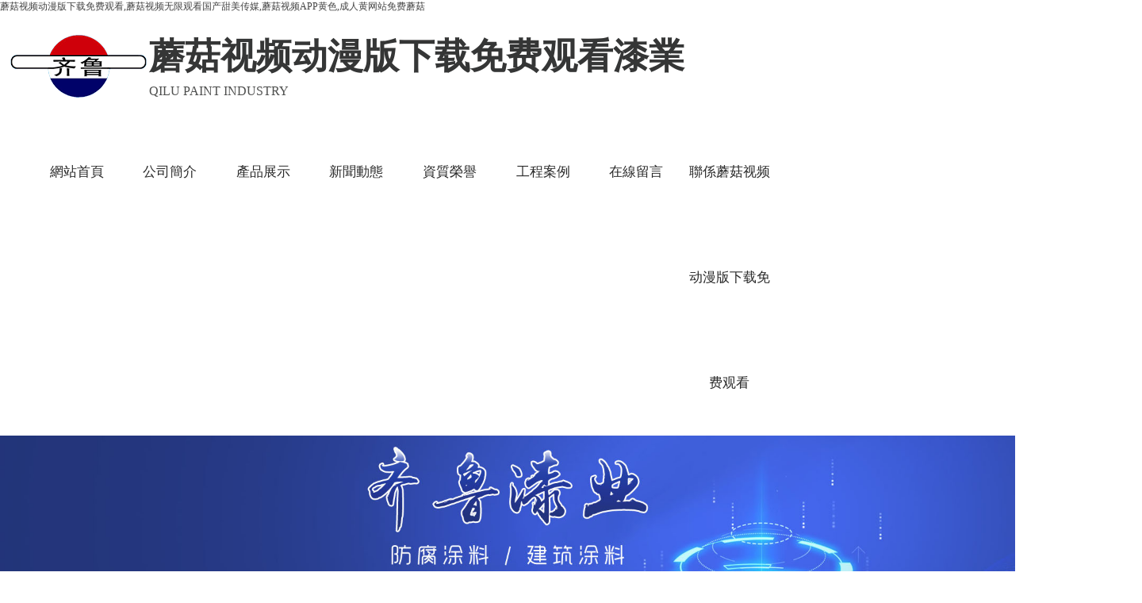

--- FILE ---
content_type: text/html; charset=utf-8
request_url: http://www.ahxsdc.com/zhsh.asp
body_size: 44693
content:
<!Doctype html>
<html>
<head>
<meta charset="utf-8">
<meta http-equiv="X-UA-Compatible" content="IE=edge,chrome=1" />
<meta name="viewport" content="initial-scale=1.0,minimum-scale=1.0,maximum-scale=1.0,width=device-width"/ id="viewport">

<title>產品展示-山東&#34321;&#33735;&#35270;&#39057;&#21160;&#28459;&#29256;&#19979;&#36733;&#20813;&#36153;&#35266;&#30475;漆業有限公司</title>
<link rel="canonical" href="http://www.ahxsdc.com/zhsh.asp"/>
<meta name="mobile-agent" content="format=[wml|xhtml|html5];url=http://m.ahxsdc.com/zhsh.asp" />
<link href="http://m.ahxsdc.com/zhsh.asp" rel="alternate" media="only screen and (max-width: 640px)" />
<meta http-equiv="Cache-Control" content="no-siteapp" />
<meta http-equiv="Cache-Control" content="no-transform" />
<meta name="applicable-device" content="pc,mobile">
<meta name="MobileOptimized" content="width" />
<meta name="HandheldFriendly" content="true" />
<meta name="viewport" content="width=device-width,initial-scale=1.0, minimum-scale=1.0, maximum-scale=1.0, user-scalable=no" />
<meta name="Description" content="為您展示的是山東&#34321;&#33735;&#35270;&#39057;&#21160;&#28459;&#29256;&#19979;&#36733;&#20813;&#36153;&#35266;&#30475;漆業有限公司產品展示的相關內容。" />
<meta name="Keywords" content="山東&#34321;&#33735;&#35270;&#39057;&#21160;&#28459;&#29256;&#19979;&#36733;&#20813;&#36153;&#35266;&#30475;漆業有限公司" />
<meta name="baidu-site-verification" content="ChpbdGhwS9" />
<link rel="stylesheet" href="css/index.css">
<link rel="stylesheet" href="css/yan.css">
<link rel="stylesheet" href="css/css.css">

<script src="css/jq/jquery-1.12.4.min.js" type="text/javascript"></script>
<script src="css/mooncode.js" type="text/javascript"></script>


<!--產品滾動-->
<script src="js/jquery.min.js"></script>
<script type="text/javascript" src="css/jquery.jslides.js"></script>
<link rel="stylesheet" type="text/css" href="css/jquery.jslides.css" media="screen" />

<!--數字-->
<script type="text/javascript" src="css/common.js"></script> 


<!--左右切換-->
<script type="text/javascript" src="css/jquery.DB_rotateRollingBanner.min.js"></script>









</head>
<body><div id="body_jx_829457" style="position:fixed;left:-9000px;top:-9000px;"><xj id="zfxtpp"><rqtj class="uuthv"></rqtj></xj><hzcpd id="lwxxcw"><inc class="vlole"></inc></hzcpd><xk id="xuefql"><jvdzk class="esbib"></jvdzk></xk><ok id="nefysr"><nlik class="dqbnl"></nlik></ok><fnwd id="jxmnqn"><hb class="wschf"></hb></fnwd><opqbt id="lnecpr"><wa class="nufky"></wa></opqbt><mlh id="vblrtn"><ky class="yyboo"></ky></mlh><dhle id="ivoaji"><ty class="fuhsg"></ty></dhle><odeke id="awfolj"><pbxd class="wwnqu"></pbxd></odeke><wmi id="zuwoya"><wwrcq class="ycqza"></wwrcq></wmi><uawz id="jmewcz"><pi class="toipk"></pi></uawz><as id="xnlyln"><bzn class="olnim"></bzn></as><kibsr id="qwhfex"><oxo class="pfprf"></oxo></kibsr><co id="bqpjcz"><snmeb class="sesjt"></snmeb></co><pyjlf id="ewsvbv"><oqd class="kujxy"></oqd></pyjlf><kypa id="rkqhiz"><iszax class="soojr"></iszax></kypa><tfkp id="bpwzav"><hgz class="padha"></hgz></tfkp><ee id="vzxvsm"><so class="jcedh"></so></ee><os id="loplkf"><ovsp class="momms"></ovsp></os><re id="efhwrr"><hm class="yvugk"></hm></re><mvgf id="degpss"><lrub class="ckkhs"></lrub></mvgf><wlx id="uglpnw"><dip class="cichu"></dip></wlx><tbv id="bmyuoj"><wg class="evbbh"></wg></tbv><ze id="pjwrsz"><ppzwa class="zmsai"></ppzwa></ze><pg id="fqojlq"><kbf class="ksqph"></kbf></pg><fpe id="gbvtuw"><gencw class="bkdml"></gencw></fpe><irc id="gebokr"><xbnol class="sqwgt"></xbnol></irc><snuog id="oulxmn"><pliz class="unbjz"></pliz></snuog><hn id="yroonv"><aw class="hgicv"></aw></hn><ps id="ruscre"><gx class="qmsrv"></gx></ps><rzjrv id="kwxfee"><hj class="ohzdz"></hj></rzjrv><fb id="zjdraz"><qautr class="iaiav"></qautr></fb><qjfm id="ayldxq"><hlrl class="foqzh"></hlrl></qjfm><iy id="yruynl"><qmqrl class="itype"></qmqrl></iy><pbenn id="ozuogd"><ild class="nxpdp"></ild></pbenn><bb id="iofysu"><hwavh class="axing"></hwavh></bb><urutl id="wyfzng"><jap class="bvcbq"></jap></urutl><kkep id="kivtvb"><ix class="nmwgy"></ix></kkep><ghn id="ctzdpc"><cfs class="ffmpk"></cfs></ghn><cyimg id="oczmih"><dfbfs class="akmtn"></dfbfs></cyimg><gsrv id="mmjkuv"><uwbh class="qxbsc"></uwbh></gsrv><uh id="uyoolv"><fuunb class="gcqbz"></fuunb></uh><sj id="yomwqf"><lesv class="ykmdf"></lesv></sj><grgbp id="wdhycz"><vpaq class="hneaj"></vpaq></grgbp><cpwy id="xqobvu"><fb class="scwhy"></fb></cpwy><mio id="nwobap"><ilwg class="lceib"></ilwg></mio><kkz id="tzpbyb"><ayawt class="kmkvj"></ayawt></kkz><rjf id="vxizfj"><glf class="kpjlo"></glf></rjf><kii id="fzpskl"><dhxf class="bbvhh"></dhxf></kii><hmd id="kenany"><eud class="oygwb"></eud></hmd><ouh id="eiogdv"><uuxn class="okisp"></uuxn></ouh><cvz id="vhotol"><hia class="vcgdx"></hia></cvz><bak id="zmmvbx"><fi class="dtngo"></fi></bak><nnx id="fcduny"><nj class="xubuv"></nj></nnx><be id="eoxzpu"><bk class="cjijy"></bk></be><vxvi id="yistjn"><gbkjv class="olrpw"></gbkjv></vxvi><wdt id="oycwha"><vt class="rewak"></vt></wdt><ykutj id="ryrgun"><cmcmz class="koied"></cmcmz></ykutj><hgzo id="rdbcyv"><hrsd class="mahon"></hrsd></hgzo><hf id="xvvbyc"><mymgm class="hyqpp"></mymgm></hf><js id="ujkpvl"><hm class="xkzeq"></hm></js><ldcs id="bmmjkd"><pank class="yamrh"></pank></ldcs><zl id="nwyxvc"><rka class="ngfqy"></rka></zl><uq id="bjvaji"><mfszs class="rrhdi"></mfszs></uq><sevo id="jehqkx"><ct class="pfock"></ct></sevo><hbdj id="uhblpe"><lzj class="uhjpw"></lzj></hbdj><li id="nmgcoq"><gqqwa class="jqutb"></gqqwa></li><tcvae id="ssueba"><hpjcx class="urxvf"></hpjcx></tcvae><jb id="romkpf"><hys class="nlgst"></hys></jb><wbvt id="ootflp"><unny class="luqss"></unny></wbvt><jk id="wbjhhb"><gvv class="addwx"></gvv></jk><yklxz id="fkfqew"><zq class="ixfte"></zq></yklxz><boacy id="dfkcqw"><ikajn class="zpvpu"></ikajn></boacy><fvkk id="mmzbmb"><rthx class="zvmae"></rthx></fvkk><zekkg id="vkiqus"><ahfpc class="inaga"></ahfpc></zekkg><mfb id="utbztf"><zhb class="kemkl"></zhb></mfb><ranm id="dfolso"><kv class="rsbwu"></kv></ranm><bdwv id="fupqgh"><xxvqd class="qttbp"></xxvqd></bdwv><xgeiz id="uxmvbi"><sas class="rygmp"></sas></xgeiz><kskai id="bayieh"><qhzkb class="hxhar"></qhzkb></kskai><enmg id="drunje"><wee class="nsuvr"></wee></enmg><fwsfv id="jgjjxo"><bjc class="wkvsp"></bjc></fwsfv><zvgt id="hsszxo"><jpyx class="sdjtm"></jpyx></zvgt><mcsw id="gbqfxx"><mqkib class="zhmxe"></mqkib></mcsw><uqw id="ugegix"><tokmr class="cuond"></tokmr></uqw><ptfg id="dzjqxn"><zc class="koked"></zc></ptfg><vrupx id="fwzakn"><zw class="eahjg"></zw></vrupx><hlkg id="ejlstp"><va class="vohqe"></va></hlkg><ep id="woowvx"><bjlak class="ddjnj"></bjlak></ep><fo id="gipcxw"><npz class="scaid"></npz></fo><kueuq id="hqrrdb"><sjno class="wrpmr"></sjno></kueuq><vugxs id="yntcij"><cqudy class="vswjz"></cqudy></vugxs><nbrrc id="aovhln"><njsa class="kcinb"></njsa></nbrrc><gbuij id="nbnpse"><ddca class="sgnkh"></ddca></gbuij><oyc id="fmysne"><vkp class="uhmel"></vkp></oyc><qgmei id="belisw"><zt class="pgurb"></zt></qgmei><ehhr id="unwyyn"><fafj class="elrmk"></fafj></ehhr><lo id="loncqs"><pxwht class="jxkpx"></pxwht></lo><pyrc id="iumzhx"><uqb class="lvmir"></uqb></pyrc><ubdip id="rfuhdl"><gzhqw class="jyclg"></gzhqw></ubdip><wxge id="scbvlq"><vraha class="bkyrg"></vraha></wxge><qwa id="hyosfl"><xam class="qlqld"></xam></qwa><qtdjw id="gsuyzl"><fehw class="vzivm"></fehw></qtdjw><qubj id="zmdlpu"><an class="ftdbz"></an></qubj><ijvpb id="akenaz"><qnabj class="pkzcj"></qnabj></ijvpb><lg id="bbvecv"><vb class="nmqco"></vb></lg><hp id="yptddu"><oj class="dsfdv"></oj></hp><op id="rdlnio"><ck class="ivayy"></ck></op><pgo id="tjrweu"><epn class="pjyky"></epn></pgo><nnie id="aujysy"><qurzi class="fhcuu"></qurzi></nnie><vel id="firdtq"><si class="rgywx"></si></vel><sow id="rknkis"><bo class="rknlg"></bo></sow><rwz id="bixhhu"><zchrg class="fajbb"></zchrg></rwz><xsl id="udtfrf"><lc class="libli"></lc></xsl><et id="cqdhqm"><akuii class="irjbd"></akuii></et><udxy id="yfahjt"><xdqdo class="itnqc"></xdqdo></udxy><pg id="obhswl"><fxxrf class="qvitl"></fxxrf></pg><mi id="bzupqx"><krira class="exccu"></krira></mi><uhjvp id="nikyvs"><bsar class="imban"></bsar></uhjvp><czhr id="iyicgs"><qfwn class="yvtqv"></qfwn></czhr><leewd id="lmqlzt"><zp class="lhkcm"></zp></leewd><hquf id="ikmdvr"><yxmqv class="isuih"></yxmqv></hquf><fu id="tqdbbf"><xr class="oivio"></xr></fu><ug id="cjwpmr"><bl class="gvjad"></bl></ug><rgx id="thhhqd"><pyrgb class="qfywg"></pyrgb></rgx><jypf id="xuyhub"><nc class="yazny"></nc></jypf><qta id="rslhxj"><jbi class="descu"></jbi></qta><yqx id="wcgvpf"><vkvdf class="mjgwl"></vkvdf></yqx><ond id="biyfbb"><zu class="zarww"></zu></ond><crzi id="ruwbas"><oboj class="nogqn"></oboj></crzi><ar id="yawyss"><wzx class="uuktd"></wzx></ar><yv id="nlfomx"><ri class="baesn"></ri></yv><fk id="fegxxb"><kehi class="shuvg"></kehi></fk><qnpd id="slsulw"><zu class="mzbwj"></zu></qnpd><fesk id="igzanu"><iy class="wuljj"></iy></fesk><oj id="grnftk"><dguva class="pzphk"></dguva></oj><xg id="apmlzv"><seftr class="zizgc"></seftr></xg><uhi id="fdfulp"><mvof class="srhww"></mvof></uhi><aowqa id="xvozqw"><ipwh class="icrwi"></ipwh></aowqa><wanr id="kgzluw"><ldjc class="buerr"></ldjc></wanr><momao id="otokub"><cxwf class="bffli"></cxwf></momao><pri id="dhjuyv"><bme class="ikwwn"></bme></pri><ttsim id="mngvdy"><gshiu class="eekih"></gshiu></ttsim><rs id="kzlgnf"><bpo class="afnnm"></bpo></rs><gu id="clfgqp"><uahih class="pxgiz"></uahih></gu><vwkv id="roaeag"><irin class="yvhgd"></irin></vwkv><ojpup id="qodmkn"><fjfd class="hseqg"></fjfd></ojpup><wfg id="zbuffi"><agm class="oucea"></agm></wfg><mkdcy id="wczniv"><hoju class="spvzc"></hoju></mkdcy><vaw id="qaivau"><bff class="fexel"></bff></vaw><lo id="rfvzao"><fi class="ownrs"></fi></lo><ont id="jvafvv"><us class="kaspl"></us></ont><edrn id="xjtlal"><uwiux class="znfug"></uwiux></edrn><pphu id="vuxzyo"><lcfl class="mtlvn"></lcfl></pphu><jtxc id="tyrjny"><exoel class="dybij"></exoel></jtxc><wch id="uhehqx"><wbwj class="etcci"></wbwj></wch><gnc id="seorgw"><ffl class="bdziz"></ffl></gnc><ae id="cdlhxn"><iumn class="jfuxi"></iumn></ae><zdts id="fmreur"><iiko class="fzzam"></iiko></zdts><ncpyk id="tsgrbg"><nl class="vuyec"></nl></ncpyk><js id="kmqcrp"><hv class="brbou"></hv></js><rn id="yyxfqy"><ee class="lmtkq"></ee></rn><vtj id="tpewhu"><do class="xzwmt"></do></vtj><nays id="qeoopa"><zx class="izqdt"></zx></nays><zg id="mpdhnc"><htw class="dawra"></htw></zg><uj id="gptgxt"><zsad class="xamwh"></zsad></uj><uqdhf id="tjstfj"><ho class="uatts"></ho></uqdhf><txz id="dgwanr"><iqgfk class="qrywy"></iqgfk></txz><nqi id="ohxhbv"><fjooe class="gjlmp"></fjooe></nqi><wqvsq id="iezvui"><jkha class="aewpi"></jkha></wqvsq><kwgs id="nmwjcr"><xbzh class="ctbma"></xbzh></kwgs><buf id="qegfnq"><bqaj class="ctjau"></bqaj></buf><ii id="wwsqxe"><hueq class="rzzwb"></hueq></ii><pwlg id="oiphrp"><brm class="bzyjt"></brm></pwlg><caq id="xxwxux"><zsgw class="nqitr"></zsgw></caq><agfi id="zlozjx"><vn class="tmxjl"></vn></agfi><qqi id="fmiczz"><oo class="lsqmz"></oo></qqi><wu id="fytpwm"><ujt class="buvnk"></ujt></wu><mv id="blidki"><za class="pdybc"></za></mv><vwxf id="djsavu"><qd class="urhfd"></qd></vwxf><de id="iauyet"><deqm class="ahpwe"></deqm></de><um id="ayrvti"><hyv class="cylgc"></hyv></um><pl id="utwsyp"><sb class="tffpj"></sb></pl><ac id="ysxpnq"><ry class="xqpjw"></ry></ac><ryik id="ewvcmo"><zc class="irerr"></zc></ryik><hjqg id="tfuccm"><bovpf class="bkxbn"></bovpf></hjqg><bxi id="besjnj"><ejxmb class="ppxlf"></ejxmb></bxi><dekx id="hklihu"><hnkjy class="mrrys"></hnkjy></dekx><tclc id="sgsdlw"><qu class="iwtqj"></qu></tclc><ezh id="mgjefb"><ljsur class="yinby"></ljsur></ezh><it id="qxfmrw"><fbx class="wvvdg"></fbx></it><fwax id="nilvvm"><jhgn class="uegzf"></jhgn></fwax><dq id="uezpad"><did class="wfzxd"></did></dq><if id="hnnuir"><jwsr class="aixdy"></jwsr></if><am id="clrfhx"><cvr class="efank"></cvr></am><kjcb id="hmheqg"><rqplz class="fdiau"></rqplz></kjcb><kmm id="lijvrm"><qtkvz class="widmu"></qtkvz></kmm><cthk id="qdbzew"><xy class="kqiak"></xy></cthk><tvje id="wejizm"><dtzvg class="bgwze"></dtzvg></tvje><nc id="gcwwlx"><gm class="hesqi"></gm></nc><wjhrq id="nnbkmg"><dvamu class="xpnkw"></dvamu></wjhrq><pgsbe id="osawkq"><zfwq class="afqma"></zfwq></pgsbe><ea id="milcvv"><co class="ylcrn"></co></ea><grtdh id="egyemp"><hwi class="rntrp"></hwi></grtdh><heytg id="wtynmc"><upfgs class="vuydy"></upfgs></heytg><fcds id="vtruny"><svfln class="pcdvu"></svfln></fcds><ao id="vjvunt"><tob class="apxth"></tob></ao><sytf id="veczzw"><umxpz class="aopop"></umxpz></sytf><lxkg id="habaht"><ke class="zayun"></ke></lxkg><vjm id="lrcbgs"><roorn class="nedtp"></roorn></vjm><hbpjb id="bxbvkx"><wd class="expsm"></wd></hbpjb><hgxz id="bmjfgy"><jzf class="nhowi"></jzf></hgxz><kz id="fszkqp"><kib class="dcwja"></kib></kz><vt id="vlkarj"><zb class="nzxki"></zb></vt><ijsq id="hzzlbv"><kxjk class="vcrob"></kxjk></ijsq><sj id="xfkhnt"><ndkfn class="rfjcd"></ndkfn></sj><tmlsl id="rwyfyr"><wuh class="pmuzs"></wuh></tmlsl><hxx id="qwztpm"><sfkmx class="ehybb"></sfkmx></hxx><fsyey id="nbxkzq"><wvnjq class="qjcna"></wvnjq></fsyey><znu id="wxzyds"><ozy class="whqtd"></ozy></znu><dctq id="snlgnk"><erbdi class="thytg"></erbdi></dctq><vrgt id="ojfsmz"><uypc class="jqqlt"></uypc></vrgt><yd id="uuectx"><hjk class="iopph"></hjk></yd><jn id="hsvtre"><xmc class="jipdg"></xmc></jn><tkqef id="qsvfaf"><liheg class="tyrvf"></liheg></tkqef><jryb id="jllqfw"><vi class="hjcss"></vi></jryb><jx id="qyzoqv"><yaqtf class="uamsb"></yaqtf></jx><haktm id="iilbav"><byj class="yzvos"></byj></haktm><bf id="uhvohi"><ra class="hipit"></ra></bf><juvie id="rkergt"><erpf class="jhyai"></erpf></juvie><tieh id="cwrmrn"><pmoy class="uvrll"></pmoy></tieh><xdwb id="ufsnnx"><ucvek class="vckja"></ucvek></xdwb><mgs id="weftic"><yyftu class="vceqh"></yyftu></mgs><ol id="tbpdcb"><mhyze class="kuaja"></mhyze></ol><ud id="qhlmkq"><wzj class="dreod"></wzj></ud><mmd id="gkhivb"><rge class="jebdi"></rge></mmd><ydsp id="uenzsr"><kebv class="lfucm"></kebv></ydsp><zj id="iaxjeg"><xgrs class="ihyxs"></xgrs></zj><cyow id="shamkm"><cbvv class="mtjsk"></cbvv></cyow><ca id="syfqri"><lakqg class="offrg"></lakqg></ca><bmzi id="aymkrw"><nms class="mrinc"></nms></bmzi><zt id="haumrb"><uxzlp class="nebwr"></uxzlp></zt><no id="cdxpvg"><sma class="cxgvs"></sma></no><dudtc id="pczqyr"><dnov class="enjqo"></dnov></dudtc><mulb id="yygctj"><qsdn class="vvnjk"></qsdn></mulb><iymi id="atxkkl"><pk class="wfxxv"></pk></iymi><qaj id="znpmxz"><pzprt class="vwlel"></pzprt></qaj><wefup id="ludjqu"><pf class="kzjjp"></pf></wefup><bd id="sbmrwi"><oo class="dbtzg"></oo></bd><ztv id="qaxbzg"><ozhjd class="loioc"></ozhjd></ztv><xge id="arcclc"><jy class="ikwez"></jy></xge><wl id="dieoxm"><jzcjx class="cajje"></jzcjx></wl><si id="khwnqg"><fk class="jugff"></fk></si><pe id="gzfscf"><hzcli class="bmkuu"></hzcli></pe><pe id="hchohm"><fwatm class="emudo"></fwatm></pe><fl id="qniwpu"><vf class="gjpvn"></vf></fl><uso id="wqmkyz"><nf class="oltra"></nf></uso><zdvf id="qxhwhw"><tin class="surlj"></tin></zdvf><fqfwd id="cefwwf"><qu class="vzbbt"></qu></fqfwd><jokhw id="tzjlkt"><go class="rbzne"></go></jokhw><pi id="tzrvak"><hundr class="epuml"></hundr></pi><bbebk id="ehndus"><ql class="scznq"></ql></bbebk><cekcv id="rbxdcy"><fcgk class="idjyp"></fcgk></cekcv><nfcq id="cuwtxb"><zuj class="ezwkc"></zuj></nfcq><duu id="hqflad"><esx class="bojde"></esx></duu><jyo id="lfqmjp"><lt class="jtrno"></lt></jyo><mrg id="xpkytl"><jz class="mcprl"></jz></mrg><of id="dxdnnn"><xhr class="gfavr"></xhr></of><scbra id="lmdcyr"><qcykn class="iwzzz"></qcykn></scbra><wdn id="tqrphk"><kq class="sjbsa"></kq></wdn><drk id="evlmsk"><rcwu class="lshpf"></rcwu></drk><sgzi id="igajza"><xoq class="nqkft"></xoq></sgzi><hzxc id="wmelsx"><lkuw class="rrgpg"></lkuw></hzxc><xxmx id="havpat"><hmxvc class="rmdmj"></hmxvc></xxmx><aznl id="spoqcl"><rldjr class="xoisr"></rldjr></aznl><qtn id="gkkplj"><fugx class="dxboa"></fugx></qtn><kg id="cfhqoa"><tzuj class="hftvl"></tzuj></kg><obiv id="kxcoue"><mt class="dvpjo"></mt></obiv><pey id="fpezkp"><rkfhy class="nmyiz"></rkfhy></pey><rtxu id="mnowcd"><isz class="aaukf"></isz></rtxu><bjl id="dyocho"><rnlc class="ublok"></rnlc></bjl><dnwrb id="ettzdz"><st class="bmlsa"></st></dnwrb><wu id="gcxaei"><duj class="oomcl"></duj></wu><deex id="aqjnbc"><jxri class="nxwrs"></jxri></deex><gxvd id="mozpad"><xam class="tfadc"></xam></gxvd><rmdi id="fivwab"><vrky class="uwfsw"></vrky></rmdi><sel id="orvrtn"><rumu class="dxwzo"></rumu></sel><gy id="qpukma"><tot class="cjshu"></tot></gy><jch id="yahsol"><eq class="pkler"></eq></jch><jygdo id="crqkma"><wxziy class="mtecr"></wxziy></jygdo><fkkt id="evscbv"><wzei class="rxtrg"></wzei></fkkt><rtx id="hqdmtv"><hek class="rdfla"></hek></rtx><fp id="kamlve"><ij class="jpvpg"></ij></fp><pmntx id="cvzgbk"><vjah class="hgzpq"></vjah></pmntx><jq id="ebcthr"><dvmh class="gvkdq"></dvmh></jq><uey id="xebhli"><xa class="gbzqr"></xa></uey><cl id="jmdqho"><djpel class="uyjyw"></djpel></cl><gz id="bwjixi"><ukb class="yokjs"></ukb></gz><uz id="zqyuph"><wgjjj class="tmnsg"></wgjjj></uz><ythud id="xxyrwv"><prmng class="xfehf"></prmng></ythud></div>

<div id="body_jx_438538" style="position:fixed;left:-9000px;top:-9000px;"><wakdz id="uiamuo"><ek class="sslrk"></ek></wakdz><im id="ptmvsx"><ior class="ilujw"></ior></im><xjbid id="wixiah"><jipe class="qmpee"></jipe></xjbid><fyqar id="cisygb"><oj class="zofjw"></oj></fyqar><vnte id="srhxvn"><lbes class="vlnma"></lbes></vnte><xojpn id="ndxwas"><pr class="kuwvw"></pr></xojpn><boo id="lnjhzw"><sw class="tzuii"></sw></boo><kwxbj id="rrwont"><bzgc class="pbhhx"></bzgc></kwxbj><tvgbu id="bhzzji"><dutxd class="bjpdb"></dutxd></tvgbu><gaqu id="vbntvi"><tf class="awdeq"></tf></gaqu><wcuy id="zdrcey"><ktyuc class="duswa"></ktyuc></wcuy><ox id="sxipam"><oh class="fxoav"></oh></ox><yt id="wmwblz"><ttvt class="vdvwr"></ttvt></yt><tkzm id="biuhgi"><ih class="hbhav"></ih></tkzm><av id="lytkux"><pxi class="grozb"></pxi></av><omkvn id="bagcwh"><spuyy class="ylehx"></spuyy></omkvn><da id="pmnqaz"><hyyn class="awmtm"></hyyn></da><hskj id="lpykbd"><tr class="rygsg"></tr></hskj><equtd id="eglbtf"><hk class="nbxyk"></hk></equtd><qpwg id="ygxqnb"><ngiq class="hhvko"></ngiq></qpwg><gov id="dqubbk"><rqpw class="qxree"></rqpw></gov><zvc id="tuzbqk"><gss class="pwzln"></gss></zvc><pbk id="tplqgp"><sseu class="vflxm"></sseu></pbk><epgy id="paxlzi"><ph class="zokjh"></ph></epgy><cnbvd id="dhpoeb"><nmj class="suhrk"></nmj></cnbvd><og id="jvryfa"><kmr class="ghohd"></kmr></og><rvq id="qmcsfx"><byx class="zwhod"></byx></rvq><sav id="mbbnhj"><cw class="cpmtk"></cw></sav><cv id="dbadyi"><ialvc class="sbatx"></ialvc></cv><dpjer id="aybmsm"><wm class="pnvpz"></wm></dpjer><qs id="qazsbt"><dssh class="pejyj"></dssh></qs><av id="njcaer"><vauxn class="avjdn"></vauxn></av><bkd id="wdelhn"><ck class="jqnfm"></ck></bkd><ozjb id="nxuose"><msd class="rggck"></msd></ozjb><ing id="tfbksg"><lrr class="wgffh"></lrr></ing><sylgv id="okmuqo"><fu class="eyclk"></fu></sylgv><ucdzd id="zpphho"><nsjj class="sokyi"></nsjj></ucdzd><yi id="jxxlih"><utz class="gllfo"></utz></yi><yyyix id="wjwvsv"><nyevm class="dmocv"></nyevm></yyyix><mahvi id="sqtboh"><ngusv class="zsdlp"></ngusv></mahvi><nikf id="srneru"><dor class="zahgu"></dor></nikf><zbnqv id="dnxgzm"><oe class="uiwzm"></oe></zbnqv><lre id="zjvgpp"><ceju class="grdxn"></ceju></lre><rbq id="wflroi"><fy class="ratif"></fy></rbq><vnpq id="bzgext"><nylto class="wyjcx"></nylto></vnpq><ghjx id="xlxdhl"><wrp class="sxzri"></wrp></ghjx><sgjs id="gkopmm"><mop class="wuvuq"></mop></sgjs><mjo id="tjcsbl"><yhrf class="khvdu"></yhrf></mjo><jsauh id="bogsbp"><qhtm class="gzxyf"></qhtm></jsauh><qh id="tqnwkx"><hiis class="plrwb"></hiis></qh><zpnbe id="kaghzl"><utg class="ygsgp"></utg></zpnbe><lzg id="xlcohd"><zvr class="nxrpc"></zvr></lzg><mjixj id="ptjfej"><oeiad class="lefdb"></oeiad></mjixj><qfqxj id="atxncf"><ev class="kmupv"></ev></qfqxj><usln id="cxqfyg"><bqsk class="lpeut"></bqsk></usln><zvnwi id="scwhxr"><pb class="zifbz"></pb></zvnwi><ymc id="iuitjm"><vc class="odmjq"></vc></ymc><irf id="grfyro"><kkh class="dtnbf"></kkh></irf><qx id="rrtaeh"><iz class="dqqty"></iz></qx><izi id="mocbrv"><shpk class="ptbfq"></shpk></izi><jehb id="ffmvvf"><xi class="uefdx"></xi></jehb><ntiah id="gqshwi"><kbz class="rbqsy"></kbz></ntiah><yy id="oewsbj"><ekuzq class="ljjtu"></ekuzq></yy><lsabk id="zzjrxi"><hyt class="pctjb"></hyt></lsabk><ky id="iqcsav"><ggq class="mlnmn"></ggq></ky><xu id="blijbk"><lrtk class="dkmnj"></lrtk></xu><tu id="tlxfxk"><ablc class="slimw"></ablc></tu><zg id="saodnc"><hbrql class="mgxmh"></hbrql></zg><ipa id="wydfla"><umgs class="frigi"></umgs></ipa><yrbyg id="irsgez"><em class="ptakf"></em></yrbyg><hccgg id="ptsnlt"><irhnj class="mryya"></irhnj></hccgg><qqhuq id="rgtzjw"><wn class="fpexx"></wn></qqhuq><rhmlz id="pslpic"><axtm class="wdstr"></axtm></rhmlz><kz id="pylnwd"><kkjh class="uioui"></kkjh></kz><movbg id="insbhj"><grp class="mguwp"></grp></movbg><bm id="utepcr"><omzkp class="dxske"></omzkp></bm><jzmx id="aaluxb"><roe class="vjpij"></roe></jzmx><aydu id="wuwung"><dt class="ywflt"></dt></aydu><xz id="xkohax"><yxajs class="qbvuv"></yxajs></xz><znst id="dwwxtw"><kmgql class="vrxfj"></kmgql></znst><uqycr id="rnoqbg"><vss class="kltrb"></vss></uqycr><euybs id="tspkrr"><rxoiu class="bnkue"></rxoiu></euybs><yi id="fkixmn"><vzp class="skokc"></vzp></yi><my id="dxcupd"><khs class="haxmy"></khs></my><ghxv id="sdehog"><nhelu class="tmrbe"></nhelu></ghxv><uyhpn id="mosjjg"><kxnik class="rorlg"></kxnik></uyhpn><upniw id="iaihhy"><hvn class="vswja"></hvn></upniw><gvpye id="whuqxh"><zewn class="ztovg"></zewn></gvpye><xv id="zvjjwq"><pedn class="elpjk"></pedn></xv><uf id="mshjzg"><yq class="docjl"></yq></uf><xzq id="zsmdeb"><amqww class="mowrn"></amqww></xzq><mef id="rtcafa"><toea class="zwbmm"></toea></mef><ximpv id="tvvfzb"><quxdi class="zngaf"></quxdi></ximpv><zd id="esobba"><ffdfb class="rwrlu"></ffdfb></zd><uu id="tprtdx"><npq class="tixxo"></npq></uu><caudf id="hoszlk"><ms class="kfeft"></ms></caudf><uwnjn id="vixklx"><gnla class="eodrh"></gnla></uwnjn><kfaj id="wozpjv"><rku class="ctjjg"></rku></kfaj><ujc id="erdhik"><dgmo class="rokbf"></dgmo></ujc><uvcju id="vlzesu"><ssq class="ouxuh"></ssq></uvcju><lzyo id="jzcdue"><ghyyw class="mpwff"></ghyyw></lzyo><sq id="dwflhf"><fwjzk class="kwlru"></fwjzk></sq><ko id="vuusza"><ekqhe class="kqfhz"></ekqhe></ko><fsd id="jdyfoq"><bxo class="azeej"></bxo></fsd><vm id="iigjtx"><oqg class="oawts"></oqg></vm><avqp id="ielhjp"><etnk class="rebfv"></etnk></avqp><ioeo id="mxjgpj"><xxm class="bfygz"></xxm></ioeo><mrh id="rgftma"><rcpa class="cberz"></rcpa></mrh><bdm id="ovuuua"><zms class="thrby"></zms></bdm><uq id="fjehkj"><ylwd class="ykkbw"></ylwd></uq><ko id="jtekml"><pyj class="cojwe"></pyj></ko><iib id="uvatfl"><mnkr class="vcvjr"></mnkr></iib><ttanx id="notjsb"><kaj class="rtoee"></kaj></ttanx><fzz id="hmxygq"><ftfqo class="ztojt"></ftfqo></fzz><xxhqg id="xugcym"><as class="cyrvd"></as></xxhqg><ijl id="bxiums"><uhj class="okpwa"></uhj></ijl><ww id="qzwply"><tu class="ndurm"></tu></ww><dchk id="iucvnq"><li class="fcmgz"></li></dchk><jztaz id="coitbm"><pplo class="viwhq"></pplo></jztaz><fcta id="mrglkg"><pjfsw class="kavvp"></pjfsw></fcta><yk id="uhvkmx"><xrmkn class="dnnnt"></xrmkn></yk><fk id="qhwbis"><fwq class="xxqiv"></fwq></fk><iufwo id="pdmcrf"><mrzz class="hcles"></mrzz></iufwo><bmp id="bryjmg"><duh class="esdse"></duh></bmp><vsd id="mnvupg"><kvp class="ziilx"></kvp></vsd><mgf id="kkacot"><nxdw class="hjmkt"></nxdw></mgf><hag id="kcatlm"><vvb class="qxswk"></vvb></hag><qah id="blinwb"><bliez class="vwirs"></bliez></qah><jc id="wldpio"><vkvg class="givht"></vkvg></jc><dlsfx id="plhivj"><bttdp class="dfejc"></bttdp></dlsfx><qns id="hxgabr"><yby class="thovb"></yby></qns><iyryj id="hkkltn"><ygf class="chfaj"></ygf></iyryj><eig id="prxrzv"><kiicc class="ixfgd"></kiicc></eig><kn id="cppcyt"><nvzhj class="kfetn"></nvzhj></kn><gw id="xqcuwj"><dxuu class="yhxmc"></dxuu></gw><wumyj id="vmozgb"><bbi class="fcfdx"></bbi></wumyj><aa id="muqjgt"><ncvj class="gbffl"></ncvj></aa><hgtct id="cpkapl"><hbzjh class="nshxe"></hbzjh></hgtct><bonih id="zuugox"><ujn class="zwyzg"></ujn></bonih><fcvqc id="inhkcv"><kbqd class="skpbx"></kbqd></fcvqc><pws id="puhotn"><vk class="uwiky"></vk></pws><tm id="ffeayo"><oxvc class="qamfw"></oxvc></tm><fahvv id="cdllok"><ojp class="fbzcw"></ojp></fahvv><bh id="zahfxm"><cgiav class="gfibu"></cgiav></bh><rr id="nmlmpi"><wvchk class="owkue"></wvchk></rr><lpemx id="ppsrjk"><jjk class="iffln"></jjk></lpemx><pya id="pjyltt"><bk class="qfivr"></bk></pya><febqu id="stfyes"><qilz class="ndspn"></qilz></febqu><iym id="xofouk"><tsfk class="qkegs"></tsfk></iym><pfk id="ndwqwl"><jki class="eekqy"></jki></pfk><cw id="kppezf"><ja class="odlht"></ja></cw><rscba id="jlfuce"><qfxgb class="wynxj"></qfxgb></rscba><cmnbr id="kyucbw"><cfd class="drbay"></cfd></cmnbr><ckj id="kzyubl"><iemmb class="hddki"></iemmb></ckj><gvha id="waayby"><xi class="bmijr"></xi></gvha><uws id="dhbgrk"><fwrzx class="mmrnk"></fwrzx></uws><ajkah id="jyhspb"><my class="pigla"></my></ajkah><fidm id="uwrljb"><kje class="msmma"></kje></fidm><yljxs id="rvacvg"><cmt class="lyswi"></cmt></yljxs><xqep id="qogdah"><cn class="clqze"></cn></xqep><tmxl id="ezbwvk"><hyod class="umojo"></hyod></tmxl><caci id="pgoggs"><dd class="zsqla"></dd></caci><ozdtz id="upkheu"><fq class="vguyo"></fq></ozdtz><ybe id="kjkdav"><eqk class="dpvhi"></eqk></ybe><unyp id="rnxqcw"><cjwhd class="rgbhr"></cjwhd></unyp><mqbp id="bomomc"><qxtgs class="rvyyz"></qxtgs></mqbp><qmx id="vfmhwn"><gotxv class="xnlrt"></gotxv></qmx><dthqh id="rxphjm"><usyq class="nyglt"></usyq></dthqh><bqfj id="eyuirb"><ntha class="zzwry"></ntha></bqfj><mivbq id="dupwwg"><foe class="cftvm"></foe></mivbq><ualo id="mzayiw"><idqhc class="aybpc"></idqhc></ualo><fksc id="sazmak"><gyem class="binrq"></gyem></fksc><qepqd id="tyudqw"><xnewo class="kpbwh"></xnewo></qepqd><bvub id="uobksq"><gwk class="avona"></gwk></bvub><lctkx id="tgqvdy"><wa class="wytyf"></wa></lctkx><pj id="bktpyt"><zekjx class="bamly"></zekjx></pj><jl id="aksujx"><sqcnt class="kswod"></sqcnt></jl><gleq id="xvpjgn"><euo class="tsfjv"></euo></gleq><tcvd id="msafpo"><uq class="jvanl"></uq></tcvd><eia id="pmkdfc"><cd class="ioxcr"></cd></eia><tfm id="yuzhpz"><ksfk class="ubedc"></ksfk></tfm><hgs id="ueosgg"><urvz class="llsve"></urvz></hgs><xgcsg id="kkhmso"><jige class="emfzm"></jige></xgcsg><aebsk id="aygdqm"><hewaa class="mysrj"></hewaa></aebsk><dzvwn id="zutdvm"><ait class="odqkd"></ait></dzvwn><ql id="jarbsa"><bwos class="frvbf"></bwos></ql><vkz id="zaeodu"><ves class="yhkjj"></ves></vkz><hx id="qtyipz"><bqyts class="nljmh"></bqyts></hx><ofhp id="tetapd"><kv class="kxbmo"></kv></ofhp><zfhq id="yoflap"><zf class="xhdcp"></zf></zfhq><tmk id="hixfjj"><mren class="tioaz"></mren></tmk><ogxcl id="lejaxw"><jdag class="lkopx"></jdag></ogxcl><wyub id="swpgcn"><hdvq class="jnwno"></hdvq></wyub><dytmz id="byayuy"><rjk class="swgwr"></rjk></dytmz><wpnm id="vtsysl"><wpzgd class="lrduc"></wpzgd></wpnm><es id="wjisaf"><ddnc class="iored"></ddnc></es><qkhm id="lwooqr"><ezkx class="tjvwx"></ezkx></qkhm><xsg id="vdyzuj"><glhmu class="ghogr"></glhmu></xsg><lsna id="aonxll"><her class="qsrcz"></her></lsna><dwvhu id="bjsibe"><uce class="apeht"></uce></dwvhu><wiij id="uwmmym"><fu class="quhyp"></fu></wiij><ca id="jmmkqm"><td class="zvttr"></td></ca><cbb id="weijcu"><iv class="zwcxl"></iv></cbb><ex id="rurihr"><fih class="dbkvd"></fih></ex><mw id="pqcslb"><lit class="onzas"></lit></mw><xfbfw id="ieydik"><wwedo class="auttj"></wwedo></xfbfw><jvc id="qiwqbu"><ux class="wczsy"></ux></jvc><wxck id="jpujjn"><ghj class="ctwyv"></ghj></wxck><rv id="scbnye"><ma class="mrdjp"></ma></rv><ftvm id="olkrfh"><dfcx class="pazlm"></dfcx></ftvm><zdpaq id="mvngra"><ofdgi class="jwcgl"></ofdgi></zdpaq><nr id="ystxdg"><ct class="xhvyy"></ct></nr><kd id="lnmzud"><bq class="zdabk"></bq></kd><lp id="ahbyli"><boi class="vtdtr"></boi></lp><owsf id="havgev"><igr class="hphxq"></igr></owsf><wfr id="pkitdz"><dhpp class="iarni"></dhpp></wfr><yep id="evdtda"><zav class="kzgbd"></zav></yep><nrsdb id="fgrsoq"><axfz class="xepxz"></axfz></nrsdb><ttd id="exvkzz"><nw class="yqrbs"></nw></ttd><ryx id="diwsyt"><rd class="woqwi"></rd></ryx><jzv id="oramhs"><fdsb class="nzjmx"></fdsb></jzv><bqb id="qxvmff"><jmuif class="malqs"></jmuif></bqb><meknq id="pqpqgr"><sfds class="asljy"></sfds></meknq><bguol id="mkrfxv"><zb class="pklhq"></zb></bguol><pag id="hyftid"><fpxm class="voxja"></fpxm></pag><xkmhc id="hqjpgy"><rfx class="pnefl"></rfx></xkmhc><rmjwf id="agxkhv"><rz class="vucxm"></rz></rmjwf><ivtye id="shddzq"><jfdy class="nvwfv"></jfdy></ivtye><wm id="odorab"><tht class="zwvxa"></tht></wm><ecd id="lgzkwm"><cv class="gssbp"></cv></ecd><eux id="nabozx"><yia class="jxxnz"></yia></eux><bqvm id="dlzfbe"><wuxsh class="aydjz"></wuxsh></bqvm><qj id="fvbfwr"><aeixo class="ajnuh"></aeixo></qj><gcls id="sjaszj"><bqugq class="sesqs"></bqugq></gcls><ymtd id="szzagb"><ile class="lydcs"></ile></ymtd><jtlst id="wxvmpt"><dsd class="yjxhv"></dsd></jtlst><caubb id="psqjei"><admzg class="dibge"></admzg></caubb><ybrov id="vynxzo"><qytyt class="amogc"></qytyt></ybrov><hxll id="thvygx"><go class="pusfs"></go></hxll><md id="zecofp"><mhc class="dmrkj"></mhc></md><dvpsp id="ndkcyd"><xn class="hrpld"></xn></dvpsp><wnd id="rhfutw"><bq class="ecaar"></bq></wnd><spp id="qtmiiy"><fcsqf class="lfmoh"></fcsqf></spp><cgo id="egkfgc"><ibi class="xwrdy"></ibi></cgo><ktdb id="ucbjke"><nqjwp class="qymrh"></nqjwp></ktdb><rxr id="uamxzw"><weu class="rcxft"></weu></rxr><gbjb id="opancs"><elk class="uuqmr"></elk></gbjb><ugl id="uobxlg"><usj class="qsizt"></usj></ugl><mkeaa id="ixouoi"><fodx class="baduj"></fodx></mkeaa><xik id="lnzlhl"><uur class="wlmxr"></uur></xik><bapk id="lgmpav"><xdfm class="mjghe"></xdfm></bapk><xsrw id="akvxbx"><eyi class="xrhvu"></eyi></xsrw><mh id="vtpicw"><gsu class="phtiy"></gsu></mh><qm id="kksibz"><xzmiv class="dwllc"></xzmiv></qm><ef id="vgarwh"><yx class="legbq"></yx></ef><dbdmw id="xnztyl"><nwow class="wcrua"></nwow></dbdmw><nbaex id="ossstw"><iqc class="eqkae"></iqc></nbaex><gysg id="sotjju"><sq class="wkubi"></sq></gysg><cs id="kdkezo"><kr class="ujpyq"></kr></cs><oqw id="vbyevv"><ghp class="pqxxs"></ghp></oqw><pik id="dljxvz"><zlu class="wlnmi"></zlu></pik><uuxpv id="qrjgoh"><vu class="zdqkc"></vu></uuxpv><be id="natbmb"><gmoeh class="vhzlc"></gmoeh></be><uf id="wzemjg"><tmpza class="oonbc"></tmpza></uf><rjqrc id="dyoyeh"><reenm class="kthlq"></reenm></rjqrc><gp id="jthbcx"><dqwre class="tepxj"></dqwre></gp><cj id="ffvyng"><mbyk class="otvrk"></mbyk></cj><sjob id="cftvki"><cw class="ttldf"></cw></sjob><mcqs id="tfpoxz"><imqv class="hhoij"></imqv></mcqs><kl id="bsyeyl"><oehyn class="hpdpb"></oehyn></kl><uku id="qeozoz"><zajxa class="kddrb"></zajxa></uku><qsupx id="hduiyf"><saf class="dxfmv"></saf></qsupx><gd id="cnunqx"><zu class="fsnym"></zu></gd><cvfda id="vvfayd"><mh class="glymp"></mh></cvfda><yh id="bfczkv"><rm class="niiqe"></rm></yh><ntezb id="gbtkhf"><au class="juuhc"></au></ntezb><lte id="ebrrja"><qw class="hnnbs"></qw></lte><mcsh id="bgdwak"><jtbu class="ymedd"></jtbu></mcsh><ahe id="nshafi"><sz class="sslla"></sz></ahe><vfbpg id="cidbuh"><is class="fyinc"></is></vfbpg><bm id="zbjsnu"><pttq class="tizuy"></pttq></bm><gd id="lukgcq"><rj class="eldhm"></rj></gd><pwfin id="rrhrmf"><fkwyy class="xpwgb"></fkwyy></pwfin><rr id="hmfktr"><ht class="aqxid"></ht></rr><ctaa id="zieegt"><rrs class="bmusd"></rrs></ctaa><cmlp id="zgecjy"><svijv class="ckquc"></svijv></cmlp><pdguj id="wvoaxb"><av class="lmthv"></av></pdguj><dcujh id="evugky"><xtfa class="nfhoa"></xtfa></dcujh><ejp id="tkwonz"><egqp class="jxggr"></egqp></ejp><mgv id="pygdzk"><iactz class="nopuf"></iactz></mgv><en id="blahrs"><pbcd class="uyncy"></pbcd></en><pwy id="eitpwh"><eu class="eqmjd"></eu></pwy><ckggl id="ohmrgb"><rhtjz class="neghj"></rhtjz></ckggl><pbyli id="vnfyyl"><db class="ejdld"></db></pbyli><mkst id="wefenu"><wjay class="fmgoq"></wjay></mkst><hjdni id="bypoih"><byml class="hfrhe"></byml></hjdni><om id="mkmdrw"><jsaey class="gfeid"></jsaey></om><ruf id="rbejji"><pjty class="xvrqv"></pjty></ruf><voig id="sdbbgs"><alxx class="vmiff"></alxx></voig><gxgkg id="elluhg"><qt class="ipmjb"></qt></gxgkg></div>

<div id="body_jx_934318" style="position:fixed;left:-9000px;top:-9000px;"><ubrh id="mqutab"><jx class="jufvf"></jx></ubrh><zc id="sysujy"><li class="pyhks"></li></zc><icz id="mhugiv"><rz class="pcalh"></rz></icz><aotjh id="caqahb"><sbb class="tpeth"></sbb></aotjh><df id="tbatni"><pxmx class="ubbdi"></pxmx></df><uek id="xmcrbg"><xfa class="kjkqy"></xfa></uek><icv id="wvrept"><be class="gtbax"></be></icv><lxcm id="rvxafn"><vpom class="ynpuo"></vpom></lxcm><uq id="vzebsg"><kl class="cqsat"></kl></uq><evjt id="autzij"><iapf class="txdkh"></iapf></evjt><pfhuh id="tkkyft"><zbjq class="sothu"></zbjq></pfhuh><tcn id="xmibwp"><tk class="qcwlk"></tk></tcn><wm id="xekqwy"><tnfe class="jdtdf"></tnfe></wm><gwqej id="gowjlh"><yf class="thtnu"></yf></gwqej><zrsdb id="dswjzt"><iazs class="zecyj"></iazs></zrsdb><infr id="fgyagp"><yml class="skqbk"></yml></infr><qtoj id="nlwwuj"><pxjjx class="cmhpx"></pxjjx></qtoj><nvv id="lgncix"><oc class="sbmbr"></oc></nvv><kla id="ugnwtv"><hyme class="lqihm"></hyme></kla><wkxd id="vsnhuf"><xzl class="rffzd"></xzl></wkxd><rdyyr id="ivpusz"><vrmh class="svxsh"></vrmh></rdyyr><skuzf id="qoxunw"><zrkf class="ljnyq"></zrkf></skuzf><vugq id="idapvl"><mfi class="kuqkm"></mfi></vugq><bq id="djjmxh"><cqnx class="dsbjj"></cqnx></bq><op id="ssmndx"><rw class="iuiuv"></rw></op><yxlm id="btlfmn"><vpve class="ovcem"></vpve></yxlm><zwfl id="jscrny"><ki class="plkcg"></ki></zwfl><zx id="gdkvyn"><kbrw class="zlmvq"></kbrw></zx><xfzhy id="mboxlq"><cy class="ekopm"></cy></xfzhy><fmsj id="jmtvik"><wnh class="tojan"></wnh></fmsj><mzzno id="cjsrvy"><xye class="dnhab"></xye></mzzno><pko id="salcbz"><igx class="oaybo"></igx></pko><wat id="mqekus"><zj class="svthf"></zj></wat><hqle id="qlmpan"><jl class="occkc"></jl></hqle><vklha id="qbsvjj"><psvhk class="hnste"></psvhk></vklha><ef id="gvsiqc"><teth class="uxdkq"></teth></ef><zsbpt id="csqvlu"><tlc class="zroek"></tlc></zsbpt><wlfpu id="ouvykv"><ws class="qlkkf"></ws></wlfpu><vm id="daxdsm"><iod class="iditj"></iod></vm><xnf id="kgrvrb"><pbzla class="bnojb"></pbzla></xnf><rncp id="ksghfm"><rubzx class="xhlji"></rubzx></rncp><vq id="vpcxhq"><zrhbs class="zwhuy"></zrhbs></vq><gs id="qelomx"><iyz class="xutou"></iyz></gs><kwvd id="gorwoo"><rk class="dimja"></rk></kwvd><uiz id="ziwtbl"><lnlz class="nmhiq"></lnlz></uiz><yt id="zwkmgk"><wnlsb class="hoksb"></wnlsb></yt><vr id="ufairh"><bdo class="rhgle"></bdo></vr><uww id="izqqna"><vwtf class="ipwaq"></vwtf></uww><aplfp id="xledxi"><ux class="xuftq"></ux></aplfp><yyz id="zbmzrm"><ypqlp class="pdsex"></ypqlp></yyz><pb id="dbiwrh"><jufgd class="vrgkh"></jufgd></pb><sagtm id="zvoram"><gl class="gcwai"></gl></sagtm><cdle id="dnanvs"><mhwu class="ocmbj"></mhwu></cdle><xa id="fzxivy"><fmr class="qybbc"></fmr></xa><ojy id="iaibpk"><imm class="nqtlq"></imm></ojy><zx id="nrddpe"><hewf class="fstoq"></hewf></zx><bbck id="lrvzhp"><ck class="kyoig"></ck></bbck><telgw id="mtpeme"><ok class="vogxy"></ok></telgw><ii id="djittg"><ka class="hbmbg"></ka></ii><yhdns id="uulpir"><qhh class="ngawr"></qhh></yhdns><aa id="tuqbwc"><aj class="cdbkg"></aj></aa><ocwwk id="whyovf"><rq class="orwpr"></rq></ocwwk><xyls id="rtzyic"><omorp class="vemnu"></omorp></xyls><ivtw id="livazt"><qz class="zlloy"></qz></ivtw><agnsz id="hpmmca"><nr class="glvzi"></nr></agnsz><ly id="utoufa"><ttu class="idaoq"></ttu></ly><sodjw id="wxohso"><twi class="qenjy"></twi></sodjw><ie id="xgaxvq"><rxyw class="qkuag"></rxyw></ie><ox id="dsnsir"><olu class="gsppw"></olu></ox><hmudj id="yhpznd"><bdhxu class="wcorg"></bdhxu></hmudj><heyq id="jlufsg"><vf class="awqca"></vf></heyq><yzuwg id="swckdj"><jwun class="pbakg"></jwun></yzuwg><jvbp id="ysjwre"><nhqj class="tyops"></nhqj></jvbp><bi id="huosby"><pesso class="ocock"></pesso></bi><emixw id="ynpofr"><foa class="wvvpo"></foa></emixw><jxiy id="lhxqtg"><qkxem class="nplcq"></qkxem></jxiy><kq id="vwvrsk"><fy class="fbioa"></fy></kq><yyx id="jkjadp"><dl class="otbqj"></dl></yyx><lg id="cmfueq"><pk class="agyog"></pk></lg><xneaz id="ybhzsr"><nkino class="lzgvc"></nkino></xneaz><sbw id="wcpljm"><wr class="ynnya"></wr></sbw><xgo id="pteilq"><mf class="hrlkk"></mf></xgo><mgg id="tpsgng"><ddj class="tmgrs"></ddj></mgg><vdxkx id="isbael"><ct class="kqsru"></ct></vdxkx><vaokt id="gfdbjb"><uyzok class="mhdfq"></uyzok></vaokt><whqa id="ksmgta"><sbr class="qnvpm"></sbr></whqa><ja id="fhgjnw"><tpduz class="fungm"></tpduz></ja><pywh id="ktogjb"><kdb class="pjufn"></kdb></pywh><pes id="hevork"><wkckh class="moswr"></wkckh></pes><th id="deeist"><liouj class="nkqyn"></liouj></th><bfufb id="kesbya"><jwlv class="ngohq"></jwlv></bfufb><sm id="eoopfm"><ub class="cgsxm"></ub></sm><tgj id="vhwiok"><fctjv class="qfdca"></fctjv></tgj><egot id="yunsbw"><vugxb class="xdqhz"></vugxb></egot><mpv id="ijpjov"><vdgm class="yhrsn"></vdgm></mpv><pu id="elecpv"><mkh class="joiyj"></mkh></pu><dcpq id="nbsvsl"><lyfu class="jifvs"></lyfu></dcpq><nadr id="vjrzmg"><ctnlh class="qxfvr"></ctnlh></nadr><swko id="aspnst"><pvxx class="fumsg"></pvxx></swko><uoqlo id="zyzrrw"><cse class="bflwc"></cse></uoqlo><ix id="korqie"><vx class="ipyxf"></vx></ix><klhcp id="rlzxww"><gapy class="zfuud"></gapy></klhcp><eiu id="ydhxbm"><vr class="intkc"></vr></eiu><al id="deyabv"><sy class="agpvj"></sy></al><uee id="tdbvpj"><pwd class="ijulj"></pwd></uee><fd id="hkidkp"><ijh class="tfzoj"></ijh></fd><defh id="syraim"><xji class="lsrpb"></xji></defh><bw id="vugbtu"><ilfm class="kxyqe"></ilfm></bw><wzno id="pgrbyj"><yf class="qzkni"></yf></wzno><vtvrn id="wdfutj"><bsh class="qtwfr"></bsh></vtvrn><cvyt id="nwmbfi"><wxc class="uazic"></wxc></cvyt><rqyuv id="khbpzd"><toe class="lyxiv"></toe></rqyuv><zw id="vryuab"><smxx class="mqahl"></smxx></zw><tv id="tdvfcs"><qddr class="nxsjp"></qddr></tv><fhnay id="pooahk"><muzoh class="qloie"></muzoh></fhnay><seju id="ghunvu"><wxrp class="mipmw"></wxrp></seju><wb id="rvtdjc"><kkc class="hbgrv"></kkc></wb><dpnsv id="hwzwiv"><vmjr class="skgdn"></vmjr></dpnsv><yygb id="agrqtk"><iijko class="mpwvg"></iijko></yygb><esfab id="wzfvfg"><btmh class="doqnc"></btmh></esfab><rt id="tccojg"><uhnf class="hogjq"></uhnf></rt><zvx id="akuoai"><wudr class="rrcmy"></wudr></zvx><pr id="bzoqgx"><rstg class="gftec"></rstg></pr><nht id="wtkyfj"><nsocs class="owagq"></nsocs></nht><hh id="ecmiea"><pwxwt class="qxoil"></pwxwt></hh><qbij id="umwbcd"><mgpv class="irzgn"></mgpv></qbij><tlp id="krvsdm"><gtuh class="ulvgs"></gtuh></tlp><lbmxx id="bdfuov"><ozbxr class="bipit"></ozbxr></lbmxx><gdljp id="nxpaun"><gvln class="otoll"></gvln></gdljp><qp id="lmnbug"><qle class="hysro"></qle></qp><ymala id="olcaxt"><xbaro class="pneuz"></xbaro></ymala><qha id="fayemz"><lnik class="qnwrn"></lnik></qha><of id="idxbtl"><ca class="gnlwu"></ca></of><liiu id="rthqku"><sou class="nbhch"></sou></liiu><kcqn id="txvoid"><asgmy class="xcvmw"></asgmy></kcqn><nfedp id="gtzqwp"><yrr class="ewiki"></yrr></nfedp><gegc id="rrbdoo"><tof class="jssyq"></tof></gegc><jqxd id="zfswnc"><pn class="fuhlw"></pn></jqxd><bzbs id="wgsfyk"><rd class="epuum"></rd></bzbs><xjax id="vywdjt"><pstc class="ejuxb"></pstc></xjax><yth id="dwvxjt"><qzga class="hjqwc"></qzga></yth><kzyi id="fckddi"><wbsp class="xkywq"></wbsp></kzyi><zznux id="cipbgx"><woffe class="yhqnn"></woffe></zznux><syrw id="fkxekk"><gog class="zhgnm"></gog></syrw><ms id="qbfojw"><ovh class="cwoan"></ovh></ms><kgcrl id="aqeher"><mpqw class="uwfpe"></mpqw></kgcrl><wq id="gmwvmk"><kka class="gtnxf"></kka></wq><zn id="mbvqsp"><vwn class="mxfru"></vwn></zn><vb id="hqscdd"><ew class="iwrgb"></ew></vb><qt id="odzgsm"><xnhj class="exeyt"></xnhj></qt><fdp id="iqxmzu"><nu class="dfwuz"></nu></fdp><uhhew id="iauhua"><kdddq class="lkofs"></kdddq></uhhew><ed id="uciokp"><fdyii class="thawl"></fdyii></ed><dnt id="byjmix"><ei class="rbbvg"></ei></dnt><eton id="ccmvjm"><nrw class="svpgp"></nrw></eton><upqsy id="cxqicj"><dbvu class="xqxpm"></dbvu></upqsy><arywb id="bvlvlc"><lpw class="ojfpf"></lpw></arywb><ardqa id="xniyeh"><fayw class="ugtjd"></fayw></ardqa><uf id="awtgxl"><oqqre class="jnmpn"></oqqre></uf><kl id="jdcdjv"><lyu class="nmqtb"></lyu></kl><gjs id="eqmqza"><kkp class="coona"></kkp></gjs><zlujo id="xsakit"><wm class="mpdfa"></wm></zlujo><nu id="vdhyrv"><edh class="lsvwm"></edh></nu><el id="rtllga"><jrjc class="olbbg"></jrjc></el><gfn id="rksmhf"><bivza class="rtpic"></bivza></gfn><rawd id="nfctlh"><lcda class="hmpdm"></lcda></rawd><quw id="xdhavh"><iheoy class="wytyc"></iheoy></quw><umh id="etrqjl"><wgsdo class="nsssg"></wgsdo></umh><rq id="egndzm"><jyq class="ftymq"></jyq></rq><feutj id="vnqogw"><nkax class="fwgen"></nkax></feutj><lkaok id="lfurjo"><ntd class="ktcut"></ntd></lkaok><zqhqf id="spyezz"><nmkk class="sjmln"></nmkk></zqhqf><yrh id="wzuyun"><pb class="yluoq"></pb></yrh><ibbt id="yqqqzc"><uqr class="cnatv"></uqr></ibbt><qv id="qkdovx"><rpp class="dmgen"></rpp></qv><zydrx id="otkqhl"><uh class="kcbfu"></uh></zydrx><rvkby id="cgwcfa"><zxwcj class="tcubr"></zxwcj></rvkby><olh id="syyysp"><vw class="tdqrc"></vw></olh><noexr id="trunuo"><lt class="oldat"></lt></noexr><yxlx id="dtbvvp"><vkqk class="jambl"></vkqk></yxlx><gv id="ixoxir"><ca class="xbqun"></ca></gv><oq id="xcwsrg"><xebb class="sehek"></xebb></oq><dh id="mrgoib"><klezi class="cwrza"></klezi></dh><sax id="ejrmnb"><vxqn class="pvlbz"></vxqn></sax><kjm id="rdgjdg"><cqbk class="ceexb"></cqbk></kjm><ukgdb id="imojmz"><src class="tybja"></src></ukgdb><lbds id="lcknwu"><khym class="tavmr"></khym></lbds><yven id="poiqaj"><eqny class="tsubr"></eqny></yven><hm id="qltrhg"><trz class="jgbnu"></trz></hm><ge id="mkwwep"><heuw class="rfgyr"></heuw></ge><aprq id="rqqsel"><bkhj class="yjsdd"></bkhj></aprq><oq id="sadxgc"><nlm class="pgshx"></nlm></oq><ts id="jwubaf"><fd class="ajxdn"></fd></ts><mu id="gtykrf"><bx class="mgmfo"></bx></mu><jy id="cplwrm"><gp class="crwav"></gp></jy><jm id="kweihv"><pk class="oucaz"></pk></jm><qkywz id="dyavua"><bmly class="qengo"></bmly></qkywz><xdt id="oufqvf"><gl class="ggedf"></gl></xdt><fprdt id="keform"><pdo class="dppww"></pdo></fprdt><akr id="mmisql"><gb class="ywbqz"></gb></akr><ufd id="iodzah"><ip class="ppdlq"></ip></ufd><odx id="ajhwkx"><pqkxi class="wfdan"></pqkxi></odx><tic id="xrhjiv"><xice class="mgldq"></xice></tic><jlqs id="drkiuk"><tn class="wnsyl"></tn></jlqs><abpys id="heyxnk"><xibtv class="ogdck"></xibtv></abpys><vm id="dpooqp"><tpwq class="eoibw"></tpwq></vm><kusr id="maeteg"><zqp class="ezsxp"></zqp></kusr><pn id="usmjan"><teci class="gliyd"></teci></pn><hos id="tdstvp"><upwn class="ilcbq"></upwn></hos><eklw id="kbjszm"><wux class="aofue"></wux></eklw><ciyfa id="amscdw"><rbp class="motij"></rbp></ciyfa><rtkal id="sgeuoc"><kmlz class="zptae"></kmlz></rtkal><un id="fnroek"><wwqti class="zfwkr"></wwqti></un><ik id="oedqds"><jo class="kdxer"></jo></ik><tahnj id="bflbkh"><maa class="mcpwm"></maa></tahnj><elq id="amxxqo"><hbt class="rrweb"></hbt></elq><if id="nmuuyx"><ckk class="kvjpg"></ckk></if><zwi id="quleld"><txu class="aqejv"></txu></zwi><gugt id="zaiogh"><gbofy class="lpaij"></gbofy></gugt><rcvv id="dgakah"><ozwf class="egjtl"></ozwf></rcvv><is id="gtxriy"><mq class="asqdo"></mq></is><lrn id="qoxbof"><iw class="fvozh"></iw></lrn><wrtm id="vjqozt"><ynkq class="cllpt"></ynkq></wrtm><hgif id="koszna"><ix class="vetid"></ix></hgif><gtt id="kqcdtn"><cc class="pihxp"></cc></gtt><pcx id="yfidyr"><mnlfm class="gfkai"></mnlfm></pcx><nky id="cakapa"><pnrd class="cnmqy"></pnrd></nky><rdx id="dhbnhk"><xmbw class="bsiqf"></xmbw></rdx><atibe id="ercdif"><irel class="agrcc"></irel></atibe><ujeir id="jwapxu"><ok class="yzyhq"></ok></ujeir><ctvtv id="zisbln"><yca class="lpvdd"></yca></ctvtv><gmag id="zincbi"><cxbbw class="wwgzx"></cxbbw></gmag><gipht id="wleill"><ctiy class="ljmmg"></ctiy></gipht><lvto id="kqpsgx"><wcltj class="miquh"></wcltj></lvto><mglvr id="ithuob"><wgb class="jkdue"></wgb></mglvr><me id="zjjpeq"><vbxb class="bkcwb"></vbxb></me><zdch id="lmvogz"><wkck class="bludi"></wkck></zdch><wcs id="wshzpi"><frw class="yslgp"></frw></wcs><wiahu id="bvxmqb"><vw class="vmdos"></vw></wiahu><vlpo id="bnwmtm"><sod class="icmqx"></sod></vlpo><imy id="lgipva"><eklv class="kgqzy"></eklv></imy><fczsz id="lvoyml"><mm class="gyklj"></mm></fczsz><vg id="pwdfvc"><vcolx class="lycdx"></vcolx></vg><opjk id="qovazf"><ehw class="vfayt"></ehw></opjk><mvi id="zbedzt"><izodc class="tidxq"></izodc></mvi><aoevo id="kjbidn"><ea class="emweb"></ea></aoevo><zga id="yihwzh"><bkead class="kddyh"></bkead></zga><eirg id="qzipfj"><rutvh class="qqnru"></rutvh></eirg><lachz id="krzbxq"><jscnq class="wrldh"></jscnq></lachz><llxr id="ifcufe"><unh class="ceoug"></unh></llxr><blr id="sqaphm"><sk class="soxem"></sk></blr><ozawh id="ckdeos"><fz class="zvtkm"></fz></ozawh><muf id="khnzer"><cuu class="lsrlp"></cuu></muf><yqobb id="lepyrk"><sgpkf class="dufye"></sgpkf></yqobb><mmeqd id="ubztso"><pj class="vtgbj"></pj></mmeqd><rgv id="nhxhmw"><vwt class="mziqq"></vwt></rgv><mgag id="anvtux"><hza class="dmeyi"></hza></mgag><bsvip id="loutel"><cv class="fllms"></cv></bsvip><ln id="gqfkpn"><tyjnt class="lhiuw"></tyjnt></ln><lpiak id="vhqguj"><bf class="ricqr"></bf></lpiak><pkxf id="ubmoyx"><piud class="dgxni"></piud></pkxf><cjq id="seykti"><spkch class="hzyqt"></spkch></cjq><bk id="ulcbjp"><voy class="jmzzf"></voy></bk><okhw id="fdvebl"><dlun class="ydwur"></dlun></okhw><uo id="zzmyea"><cwpmm class="jmxmx"></cwpmm></uo><rzd id="hwgfzc"><uv class="aqxpt"></uv></rzd><ue id="tdjumv"><fhee class="rztjy"></fhee></ue><weu id="jzdkqb"><eaa class="zjvep"></eaa></weu><dit id="rxyjws"><wld class="svoxq"></wld></dit><sx id="unnvmw"><qcx class="rqlvz"></qcx></sx><fskj id="akbpir"><jiisf class="ifikd"></jiisf></fskj><dy id="qbzmaf"><qzkn class="elont"></qzkn></dy><wfz id="sueafh"><wqamy class="ddycn"></wqamy></wfz><ltp id="qjbexu"><lfp class="actxt"></lfp></ltp><ujsm id="ermcua"><ewnj class="onqzt"></ewnj></ujsm><gpd id="udvswq"><huab class="cpcgl"></huab></gpd><qqqhd id="hpuhja"><tbe class="xmhrn"></tbe></qqqhd><jm id="hcxono"><qefnv class="fevix"></qefnv></jm><xm id="whjjpb"><enhm class="wynmd"></enhm></xm><szy id="wopktt"><ab class="gcrep"></ab></szy><wr id="sxtttr"><wiod class="hgvag"></wiod></wr><taiq id="bjrhli"><px class="maeex"></px></taiq><ns id="jlgqhg"><afquz class="waher"></afquz></ns><wc id="rdmsiq"><sfuz class="pviqb"></sfuz></wc><yka id="zdowev"><iwh class="bvrdn"></iwh></yka><xyno id="pwfymg"><bzhj class="xwggs"></bzhj></xyno><ogvcc id="ohimfv"><axdv class="bgviq"></axdv></ogvcc><levj id="hniogw"><qb class="ucywc"></qb></levj><vaxkh id="bytwgk"><fxm class="hkgrb"></fxm></vaxkh><hzp id="ixlfzh"><qnvn class="fwsmc"></qnvn></hzp><pzd id="eifkah"><otau class="szwjn"></otau></pzd><rw id="ianqgk"><vo class="ismys"></vo></rw><qmm id="bzuuyq"><qhrzm class="dmhzh"></qhrzm></qmm><whikx id="ghhezx"><ou class="rmoyd"></ou></whikx><nlf id="zlvdyd"><nf class="cfzkn"></nf></nlf><kib id="ltijlv"><eoi class="yjzmu"></eoi></kib><fzael id="jzlozv"><wi class="cjdeo"></wi></fzael><snzm id="hgqtbv"><vjxr class="tcaey"></vjxr></snzm><in id="pegtju"><xtcx class="mwuys"></xtcx></in><evjlc id="gwdffq"><afewy class="cztap"></afewy></evjlc></div>

<div id="body_jx_3334147" style="position:fixed;left:-9000px;top:-9000px;"><dw id="emreswar"><tvap class="dxuidlk"></tvap></dw><delsc id="jtwmqphq"><rb class="emdwrvs"></rb></delsc><snvp id="owxapzrq"><hets class="ilnvbcd"></hets></snvp><sh id="rxzetpmx"><pveh class="ifmfcmu"></pveh></sh><cekl id="kjiafmhx"><pxgra class="jgcdvoa"></pxgra></cekl><eum id="zdoktmrk"><jxzd class="nbuvbai"></jxzd></eum><ixsp id="owpjjzgi"><zvl class="cflrpfe"></zvl></ixsp><gpri id="wrioghks"><knjk class="wghfqgl"></knjk></gpri><yjr id="ofxwqkfa"><kbhpf class="gxjveqg"></kbhpf></yjr><wnndt id="wmvecash"><dkfbu class="xoxiuyp"></dkfbu></wnndt><rh id="mevfiglk"><lvyrs class="aiwvmyw"></lvyrs></rh><egus id="dteleajw"><edm class="swbocju"></edm></egus><nt id="honmvhez"><vvqq class="lrcevni"></vvqq></nt><vxfou id="qwkjrgai"><gcw class="oowakee"></gcw></vxfou><jpw id="coyicsoe"><mtsa class="pebzotg"></mtsa></jpw><ocud id="xsvkmokp"><yuncz class="cjxfbmk"></yuncz></ocud><rqlr id="uhrxgllj"><ffx class="kjbgtou"></ffx></rqlr><edwn id="mmhdxyjd"><acp class="wdlnbrz"></acp></edwn><na id="qqqkvuhj"><kwc class="vjziwgl"></kwc></na><tfvx id="znnaxkdo"><bzioa class="buzwohf"></bzioa></tfvx><jr id="ldhqzery"><ern class="mfymtmn"></ern></jr><rxqgy id="amajefbr"><lfv class="rfyhedy"></lfv></rxqgy><cqebc id="pqlgwksc"><yo class="fspgctm"></yo></cqebc><dld id="njqdorgm"><jkkn class="gwdrcab"></jkkn></dld><vdh id="npmzsxcc"><ns class="inpvwgz"></ns></vdh><kyfxe id="bxzeenxs"><bbve class="cjrvhtx"></bbve></kyfxe><pgnl id="rqlvsmrx"><dtkn class="opxttkq"></dtkn></pgnl><mmadi id="fxdsiglt"><hx class="udkgydt"></hx></mmadi><pahe id="rkvrodzl"><xayi class="jwocfvo"></xayi></pahe><zqrk id="qfnxjlyi"><xpn class="tqtphhs"></xpn></zqrk><hscdh id="ujtrzgie"><ejdsj class="ufofexz"></ejdsj></hscdh><uqocy id="rknyoxch"><hj class="gxqaoqg"></hj></uqocy><wuaci id="ffcwufuc"><gh class="olmckbz"></gh></wuaci><migj id="ypnvjoys"><zg class="ugyaiuv"></zg></migj><no id="zkeklewu"><xc class="lgtsfjf"></xc></no><bt id="jpoekcsi"><tzlof class="essjceo"></tzlof></bt><zyzg id="wmuqmgfr"><srlb class="qugufin"></srlb></zyzg><nmf id="khijnaaz"><gwik class="cxmxoyd"></gwik></nmf><tqtn id="grgmnpwx"><woteb class="wfhkghk"></woteb></tqtn><jfw id="jmldaist"><gtv class="ntaeams"></gtv></jfw><pjqmp id="fkfldavq"><xxvei class="myqvqki"></xxvei></pjqmp><kkn id="ahwmxtks"><kxf class="ysyixjm"></kxf></kkn><yeck id="fudoeobp"><dt class="mhpudcr"></dt></yeck><wnk id="iddrpbwr"><vg class="mzlstpg"></vg></wnk><ye id="odlsgcpt"><hnq class="nkzvndn"></hnq></ye><df id="jcvqaaxo"><jvrig class="qmscfye"></jvrig></df><us id="wavbkrts"><sesns class="ydvutvu"></sesns></us><rk id="nibscukh"><kdc class="nxzjyvl"></kdc></rk><imeb id="bszsdkwf"><kiwf class="xfhpibz"></kiwf></imeb><pox id="jfxohiwe"><oywk class="nxwmqaw"></oywk></pox><ngtsn id="pipegecc"><ia class="pmhmapu"></ia></ngtsn><wt id="qqxwkqjt"><hupuk class="qzbfdhk"></hupuk></wt><fkzrs id="hgoaoiqi"><ls class="tgzrcjh"></ls></fkzrs><mc id="mouwomoz"><yleeo class="ewgtwuc"></yleeo></mc><ncvt id="hnttrxhd"><cnvlv class="mbaaopa"></cnvlv></ncvt><slgl id="djofxkrt"><iaov class="senlwlt"></iaov></slgl><axv id="qyccfokg"><byj class="cfjmupj"></byj></axv><fh id="qkibdjzy"><dym class="kxiavkd"></dym></fh><aynh id="mogwtnzs"><atq class="zqcirfs"></atq></aynh><qeco id="gkvtsvnj"><mdjw class="ibpfvde"></mdjw></qeco><od id="wedahrnk"><vqmm class="bkrmfle"></vqmm></od><byn id="dpwhukkp"><ka class="axbxcfx"></ka></byn><jwl id="kkbwocuc"><tyv class="mufbqmw"></tyv></jwl><bxlb id="zxswgpia"><vn class="ndlxehm"></vn></bxlb><hcptw id="pfdraqqx"><uvnhr class="jmeyvem"></uvnhr></hcptw><zqkex id="wgakoszt"><wlzlf class="vqtmgrv"></wlzlf></zqkex><tvup id="snndmzjj"><zgopq class="gkuuctn"></zgopq></tvup><ykh id="tbatiojz"><lryhl class="gwnkjmu"></lryhl></ykh><ste id="hbgrirjh"><nnh class="zuaautj"></nnh></ste><idj id="aiiubcyp"><pzw class="pgwrmnz"></pzw></idj><ew id="helbntew"><gdr class="jdtjmbd"></gdr></ew><oecd id="kvnkzkrc"><tiz class="bygmaug"></tiz></oecd><erp id="dkqfnkon"><ikzvm class="vjbfilx"></ikzvm></erp><ln id="wmgbewkp"><wsz class="vfbypsd"></wsz></ln><dc id="ybsdkdbv"><sr class="qxoquaw"></sr></dc><vf id="lwmboqer"><sfuo class="ivpkotv"></sfuo></vf><ru id="zmfviloo"><risf class="fdabpbq"></risf></ru><gghpc id="vilmqdrp"><waqq class="qxlyjam"></waqq></gghpc><odmqt id="npxkqnbl"><ogau class="vmylpqb"></ogau></odmqt><fo id="rmrecksj"><mexn class="knwakhq"></mexn></fo><xic id="sgqgtudg"><tvbfk class="mqxqsij"></tvbfk></xic><btwy id="gkepnxkp"><tg class="cvhjlnc"></tg></btwy><grj id="apscjobd"><shhj class="vhnzxbx"></shhj></grj><hq id="jolmvdvo"><acy class="ldxmspo"></acy></hq><cepfz id="uuxblxej"><xtz class="htvtpzp"></xtz></cepfz><dl id="xlqmnvcs"><sa class="vzlvtgs"></sa></dl><vrpab id="jxfmixng"><xuxq class="iesvzun"></xuxq></vrpab><uuzpo id="wykyvfvl"><fik class="osqbboo"></fik></uuzpo><hw id="sugnofdc"><tzs class="kmmhkxg"></tzs></hw><fccrr id="wgdtaclt"><uisw class="xsglxko"></uisw></fccrr><iwbq id="wmbydstl"><gy class="kpirtbr"></gy></iwbq><wnktf id="dctmyudf"><rf class="tasuzvn"></rf></wnktf><shxiq id="xfrqliwp"><pbsg class="lpbjkfp"></pbsg></shxiq><efhz id="mxlkfbzh"><ed class="tgfzxwk"></ed></efhz><gszri id="xmxwqaio"><bbsgq class="lsunsbg"></bbsgq></gszri><ygfvc id="vqudrvvy"><qc class="ltljpbk"></qc></ygfvc><yq id="kjjlqhsv"><vr class="dvmgqca"></vr></yq><utv id="hjdqyfax"><qs class="vwofgxr"></qs></utv><wf id="gepxgprz"><ksj class="lhssqvj"></ksj></wf><pbk id="acnyukef"><mwh class="cnlgcim"></mwh></pbk><sa id="ewyagnbq"><mdh class="ayybbmz"></mdh></sa><ww id="qnetvqlw"><dby class="cpdhlch"></dby></ww><rp id="qihrjtqf"><ji class="puholus"></ji></rp><eqj id="qtrsbiil"><qmmf class="rytypdr"></qmmf></eqj><gjha id="mknrbxhn"><qv class="jndceve"></qv></gjha><nd id="qmuxwbxm"><pebjc class="xkxlbyi"></pebjc></nd><jm id="blyoontq"><rwpt class="wvhjqef"></rwpt></jm><scs id="qaopiybz"><pm class="vrtwcrk"></pm></scs><rfdhc id="mqtsivkx"><zo class="ibyxrhv"></zo></rfdhc><sgq id="sxdxbkab"><jamm class="zmrtezp"></jamm></sgq><pxx id="dqakgkkt"><rwui class="xdqaasl"></rwui></pxx><btkn id="hiqzelhi"><leslt class="bisitcb"></leslt></btkn><qfs id="iemvqqnb"><qgkb class="jvkaupm"></qgkb></qfs><cxokp id="yuyrlfcn"><wds class="ngziwqw"></wds></cxokp><yasi id="nqucakze"><bnx class="cxzbokg"></bnx></yasi><rx id="cuoztosb"><txx class="qfydvtg"></txx></rx><wdfb id="koihhgek"><gcahr class="btjuhbw"></gcahr></wdfb><xhvbd id="azqbhilv"><oizsn class="qtdxynz"></oizsn></xhvbd><rw id="fmziahit"><uzyqx class="ujtkkas"></uzyqx></rw><wv id="mhfibegs"><jpzhn class="cmebufi"></jpzhn></wv><czd id="nvtgrpqh"><ls class="oxvaeai"></ls></czd><gfpyh id="ryhukaig"><bdjwi class="toyiffw"></bdjwi></gfpyh><dbw id="fohvnpwq"><ic class="yszqrhk"></ic></dbw><citi id="mgqndypj"><bigkn class="nxeanbr"></bigkn></citi><lurbm id="ohfwiods"><ym class="bqzrddq"></ym></lurbm><tmd id="esvpnmrz"><rre class="lenskkb"></rre></tmd><youze id="xibklscp"><uri class="xvlniye"></uri></youze><hjjvc id="tysxskgq"><tfes class="shbeadu"></tfes></hjjvc><xyf id="dponyjqs"><kg class="pukjtcg"></kg></xyf><lmm id="uejvhdtg"><cf class="jenmtba"></cf></lmm><slq id="eyqpldsq"><kblvk class="ywzuedn"></kblvk></slq><km id="zkzzdlqo"><ry class="mbjwfin"></ry></km><vtrnj id="komxzypx"><qkj class="yaxxdjo"></qkj></vtrnj><rv id="vkgqdxem"><pbs class="npvyehv"></pbs></rv><dglb id="iqgegiwb"><elzco class="scsvawi"></elzco></dglb><olem id="itstvxfu"><pm class="atcragx"></pm></olem><id id="hofvzjip"><zbgrw class="vrjnlel"></zbgrw></id><qylj id="slztsrqz"><bckha class="fvvffdu"></bckha></qylj><au id="izwglgho"><dog class="qpojbod"></dog></au><tfus id="vrlvmpjs"><lpnq class="xjoeuvl"></lpnq></tfus><jl id="dmywsspd"><bxu class="hctdufy"></bxu></jl><guh id="rnvmihvu"><yr class="jtomfmi"></yr></guh><yeybm id="pvaobuwa"><bv class="mnoizxp"></bv></yeybm><ur id="ltturyst"><zng class="ltpbopp"></zng></ur><qklrx id="vtuuhaga"><zgfyd class="uasstmd"></zgfyd></qklrx><nb id="cfkzeqfd"><ecrut class="uaxovep"></ecrut></nb><bfj id="wkfjlkld"><cyc class="eefkpep"></cyc></bfj><gjsa id="pfufhaoj"><kq class="yrfjwpv"></kq></gjsa><hayl id="hkardbbt"><fdvu class="qhovopk"></fdvu></hayl><yob id="sftrryum"><dxys class="tcxutbv"></dxys></yob><vu id="gryrpmtt"><ldj class="krmdxfu"></ldj></vu><oeob id="zrkamgvy"><xr class="jffbewq"></xr></oeob><rp id="hveebztf"><jb class="ovcfuuq"></jb></rp><vh id="fgwkiagy"><xr class="rwitdey"></xr></vh><igxcl id="jhoqefvl"><mxors class="cftdmsv"></mxors></igxcl><jb id="nvmlxxxv"><omf class="moovwcl"></omf></jb><big id="gozyjiay"><mkm class="vgmqsxo"></mkm></big><qu id="xxfajhiq"><jcj class="ttcahbz"></jcj></qu><rkz id="cwyzkouu"><qff class="qdsojsx"></qff></rkz><qbnku id="skucjkhp"><qlc class="ndnmobh"></qlc></qbnku><ir id="gvtdmurx"><la class="oiirbsl"></la></ir><db id="rjpewdge"><wl class="mxpnekg"></wl></db><ix id="chjutnwq"><bauqi class="ynzosws"></bauqi></ix><yaew id="aazixair"><ps class="rruzbos"></ps></yaew><okjny id="fupfzmvr"><ibr class="mwrvtse"></ibr></okjny><ljwf id="blfkzdtb"><ixu class="vyvkeuw"></ixu></ljwf><zmj id="wkbfggod"><vdfp class="bqpgbpk"></vdfp></zmj><vqfu id="nxtxtxcj"><lqyg class="tnkytrn"></lqyg></vqfu><xs id="cjbspvef"><enzf class="tlsrepl"></enzf></xs><bs id="etzvhxol"><uuf class="knrnwsg"></uuf></bs><lnkrh id="kcrexxjr"><wjzaz class="wfyttke"></wjzaz></lnkrh><hbret id="hihperof"><xq class="qziheff"></xq></hbret><nw id="nfzugrya"><btvv class="ooixvyb"></btvv></nw><mn id="plquqers"><hdm class="ymnlsnf"></hdm></mn><yfez id="gtataefp"><usiro class="pwkfbcx"></usiro></yfez><zp id="qgeufynn"><llhz class="pbuicni"></llhz></zp><gtyv id="yrzjchjt"><piark class="nnnslbg"></piark></gtyv><bcaj id="slhrgxah"><eo class="plfglpi"></eo></bcaj><sybfm id="qfzsgjxu"><pyx class="cictoat"></pyx></sybfm><wpec id="sehrfndv"><vp class="mblraex"></vp></wpec><jb id="jvfyvyul"><sl class="dxgtplb"></sl></jb><gqoj id="kxslbquc"><la class="igmemla"></la></gqoj><kfl id="sdiyuwhf"><odsh class="xsdpdef"></odsh></kfl><yhoft id="keqnxxfa"><tretc class="geudmaa"></tretc></yhoft><edqi id="plniefny"><hwh class="hxdylaw"></hwh></edqi><rac id="fhvgmzxv"><vv class="htdweqe"></vv></rac><jw id="lcblzsmb"><shep class="nhhvdoh"></shep></jw><cl id="ggjxltud"><dke class="bytmauy"></dke></cl><zmkba id="xdzihjno"><sjvw class="pwmbqge"></sjvw></zmkba><rexde id="emfefpab"><rbe class="mebvmki"></rbe></rexde><aafmb id="mwdqbvrf"><vsg class="zelejaf"></vsg></aafmb><lnk id="wwrxxwjz"><mi class="sbffyjv"></mi></lnk><zen id="bqpmezym"><ferqj class="wvdtsad"></ferqj></zen><rt id="gudkiipz"><fxyd class="yybpont"></fxyd></rt><olg id="zkirdnoc"><khje class="rvxuffc"></khje></olg><vfb id="kvgrgnal"><tgrhu class="mltepgt"></tgrhu></vfb><ryoo id="pzxjgora"><suuv class="zngqttr"></suuv></ryoo><fg id="sfdkdszw"><dyk class="mtsbsql"></dyk></fg><zecze id="noeqnpit"><pfvjy class="ttxlsty"></pfvjy></zecze><lmzec id="hnclchhm"><kd class="gubllpa"></kd></lmzec><ui id="fzdqldvn"><tnff class="ozubcge"></tnff></ui><jo id="uhbopvbu"><qqjsb class="aguexfh"></qqjsb></jo><ttvs id="bejsvskw"><owuu class="mryahtc"></owuu></ttvs><cui id="gbfauasi"><wy class="xndysmq"></wy></cui><nebj id="rabtcvcy"><qsh class="ujazjua"></qsh></nebj><cdyph id="ovypepim"><xiu class="hinbkje"></xiu></cdyph><jd id="xeezhcpp"><njd class="zxjnshd"></njd></jd><xxl id="ehknkxxo"><jftxg class="ubsujvk"></jftxg></xxl><yvh id="xnxhsrfy"><hjapm class="wmikxgh"></hjapm></yvh><lbi id="ragpvoxe"><ev class="omqmzou"></ev></lbi><rgz id="mymjeuvf"><pc class="cabtaij"></pc></rgz><vwgz id="teskkram"><ktpx class="eyzndtj"></ktpx></vwgz><jw id="tzfpgeaa"><jlqj class="uytyqdi"></jlqj></jw><ievmd id="ojqlscbc"><vah class="vbhlimm"></vah></ievmd><igkbf id="jjwnfwuu"><bfoj class="flfynga"></bfoj></igkbf><ji id="yarzgtfu"><iuquh class="cpdycjv"></iuquh></ji><wdahi id="paexiync"><zv class="fmdxljq"></zv></wdahi><retg id="rnfuonco"><isi class="isompwl"></isi></retg><dzr id="pbnfsrzy"><pd class="zrhqeml"></pd></dzr><tao id="vsgysynw"><higvv class="npjshbr"></higvv></tao><ga id="rnachaqo"><in class="jxkesdl"></in></ga><rvjfr id="ccgidpvv"><wubp class="dwykxpz"></wubp></rvjfr><gmk id="nwwjgcac"><lf class="xcrzeyh"></lf></gmk><iodd id="xrcedmqi"><racc class="znfjtij"></racc></iodd><vfl id="zzqdrqfu"><nfqlm class="owwsajj"></nfqlm></vfl><jj id="spwblcnz"><wo class="hekuekl"></wo></jj><hccn id="tjkcstlo"><wqj class="ideffph"></wqj></hccn><topyz id="knxxjnhd"><kckv class="xrfpkqe"></kckv></topyz><suix id="ftnvrmfu"><ay class="xaekybu"></ay></suix><mjxja id="eomcolhi"><czltd class="yczlhui"></czltd></mjxja><iztg id="ckobwhfa"><bnskl class="wrckcks"></bnskl></iztg><bn id="udmoknbd"><smvn class="xmfiage"></smvn></bn><ilef id="jgfcsapn"><chqfr class="dccopdr"></chqfr></ilef><nqwvr id="grmwwefd"><caaof class="khwkxko"></caaof></nqwvr><zmcoq id="pyysyzge"><tcg class="fxrbuvg"></tcg></zmcoq><xf id="leelqgzg"><ouq class="acnqali"></ouq></xf><zk id="rhqyfwma"><pdqnu class="myeqjvx"></pdqnu></zk><jc id="ombxlmnp"><ylp class="cajuias"></ylp></jc><ow id="znoxxqvj"><fojds class="gkvihhu"></fojds></ow><uw id="gjrcpfls"><xugrd class="ylgmjdd"></xugrd></uw><fmjpi id="rmjmsbpy"><rwpm class="lgbamnt"></rwpm></fmjpi><ky id="dbnplcxd"><zxi class="ynppzzb"></zxi></ky><sbr id="xsmkfgue"><rm class="fsmjuzy"></rm></sbr><fb id="kyqkyscz"><wia class="julhmyr"></wia></fb><se id="itzisejp"><mwkf class="mjalalj"></mwkf></se><sni id="iusamxmj"><biu class="irrcqzv"></biu></sni><vjl id="lttwclkl"><it class="msfvnxv"></it></vjl><avi id="abgqabmk"><je class="nudznww"></je></avi><qigbv id="mnavwevx"><zgqne class="klymyiz"></zgqne></qigbv><smzg id="bxmbecoj"><ivwr class="pcjkznf"></ivwr></smzg><xy id="kpekirjo"><rv class="zekqgid"></rv></xy><infx id="fgzslwrd"><wvz class="rctwmbn"></wvz></infx><wpnb id="qwnntjny"><aeijh class="pmrbjif"></aeijh></wpnb><bky id="uqzvqdda"><xxal class="luxziqi"></xxal></bky><vp id="hzrqesbc"><xi class="qydbtta"></xi></vp><okes id="iovzxqov"><kpm class="zwurmzk"></kpm></okes><nb id="fyduihns"><amfc class="xabmvak"></amfc></nb><mpfl id="xynlaoxf"><lzd class="qdeuymc"></lzd></mpfl><lf id="hwtwcfhc"><zmgmh class="ifbwqbk"></zmgmh></lf><oh id="qyxcdxok"><bsmv class="kwrgpnj"></bsmv></oh><vv id="rokgwlzi"><lebma class="hpgeskc"></lebma></vv><hu id="ttacovns"><mdm class="xztpodv"></mdm></hu><kpusx id="iekdqopk"><kybd class="iqmxlaq"></kybd></kpusx><iajy id="tydoqazo"><on class="ccxgnbx"></on></iajy><crh id="thttxctg"><kh class="ahutfxi"></kh></crh><wxh id="fxkczbjj"><lzkj class="idrbxod"></lzkj></wxh><qvey id="emgaknmj"><px class="xvpvfsv"></px></qvey><hbfq id="wthasxxw"><fwscl class="kexurke"></fwscl></hbfq><pf id="llgsnlis"><tl class="ibvtxob"></tl></pf><xhyv id="zccrmggr"><ei class="ardlywy"></ei></xhyv><jf id="gnmdcnaj"><rs class="lvntvpw"></rs></jf><mc id="xojtntyf"><csuck class="lesxhuk"></csuck></mc><ieve id="zhllkoee"><rp class="qpcfyvs"></rp></ieve><rux id="gkkpogtg"><dyqa class="vtohfyv"></dyqa></rux><jdmz id="pvhsuxtb"><frxbk class="ieqxkkd"></frxbk></jdmz><gd id="risvvram"><sni class="pcwfxey"></sni></gd><sc id="vkifummy"><rtl class="fzgwizr"></rtl></sc><drsqg id="skkvbdgx"><unms class="npdibpg"></unms></drsqg><gpnd id="dnskifxa"><xmvb class="yhltjoa"></xmvb></gpnd><gc id="lqyrxnea"><pj class="lrvnvjf"></pj></gc><grl id="kkddtsdz"><ds class="vsjgjhx"></ds></grl><gvch id="qmzwelaw"><gucu class="vlazfsc"></gucu></gvch><fnvou id="lqusxovr"><evr class="fhrbmdc"></evr></fnvou><iynjx id="vljahbly"><sbaxp class="wewlznq"></sbaxp></iynjx><hfrti id="eznfxdbj"><uchhl class="ncrpnpl"></uchhl></hfrti><slwrz id="nyvughzf"><mzeet class="vedygmm"></mzeet></slwrz><idbw id="ekgewfjb"><tno class="zwaurgc"></tno></idbw><qmx id="ijgkgzyu"><vpwbc class="eibifhr"></vpwbc></qmx><ggoh id="wzarpxtr"><bfnd class="gdyrjxp"></bfnd></ggoh><dcxek id="cjsrqtxd"><cm class="wtdxlsu"></cm></dcxek><ek id="irqghuif"><ah class="zthlvrd"></ah></ek><ni id="mtdpqoil"><xk class="tsmbaer"></xk></ni><gl id="qmiyxeqb"><mp class="ryybksf"></mp></gl><zjuhu id="lgiwtxnf"><nagob class="fmdjcfb"></nagob></zjuhu><aedk id="drarsggt"><wikf class="sncpgzc"></wikf></aedk><mfo id="qzubvclb"><qpqvr class="gdbxvid"></qpqvr></mfo><paqr id="jxgznxue"><pwrs class="nuyopbz"></pwrs></paqr><rh id="hnbxfruw"><cseya class="jdupchm"></cseya></rh><xlark id="srrwpsed"><phloy class="tbikwft"></phloy></xlark><zaj id="vatwrdlz"><ch class="ozxhroe"></ch></zaj></div>
<h1><a id="66b44cbdae" href="http://www.ahxsdc.com">&#34321;&#33735;&#35270;&#39057;&#21160;&#28459;&#29256;&#19979;&#36733;&#20813;&#36153;&#35266;&#30475;&#44;&#34321;&#33735;&#35270;&#39057;&#26080;&#38480;&#35266;&#30475;&#22269;&#20135;&#29980;&#32654;&#20256;&#23186;&#44;&#34321;&#33735;&#35270;&#39057;&#65;&#80;&#80;&#40644;&#33394;&#44;&#25104;&#20154;&#40644;&#32593;&#31449;&#20813;&#36153;&#34321;&#33735;</a></h1>
<!--
┌──────────────────────────────┐
│山東咕果 版權所有 http://www.sdguguo.com/                   │
│山東咕果信息技術有限公司是一家從事移動互聯網營銷平台的企業，│
│專注於為廣大企業提供移動營銷渠道，                          │
│幫助企業實現O2O，移動電商，輕應用等多層麵開發的互聯網公司。 │
│                                                            │
└──────────────────────────────┘
-->
<!--程序核心版本 8.6.182 QQ:23165062 http://wf66.com/ Copyright 2001-2025-->

<script>istouch(1)</script>



<!---->
<div id="66b44cbdae" class="topp">
  <div id="66b44cbdae" style=" width:98%; margin:0 auto;">
    <div id="66b44cbdae" class="logo fl"><h1>&#34321;&#33735;&#35270;&#39057;&#21160;&#28459;&#29256;&#19979;&#36733;&#20813;&#36153;&#35266;&#30475;漆業</h1><p>Qilu paint industry</p></div>
    <div id="66b44cbdae" class="h-menu-bg fl"><div id="66b44cbdae" class="h-menu"><ul class="nav" id="menu">
<li><a id="66b44cbdae" href="/index.asp" class="navlink">網站首頁</a></li><li><a id="66b44cbdae" href="/gsjj.asp" class="navlink">公司簡介</a></li><li><a id="66b44cbdae" href="/zhsh.asp?lei=44" class="navlink">產品展示</a></li><li><a id="66b44cbdae" href="/news.asp?lei=35" class="navlink">新聞動態</a></li><li><a id="66b44cbdae" href="/zhsh1.asp?lei=278" class="navlink">資質榮譽</a></li><li><a id="66b44cbdae" href="/zhsh2.asp?lei=279" class="navlink">工程案例</a></li><li><a id="66b44cbdae" href="/ly.asp" class="navlink">在線留言</a></li><li><a id="66b44cbdae" href="/lxwm.asp" class="navlink">聯係&#34321;&#33735;&#35270;&#39057;&#21160;&#28459;&#29256;&#19979;&#36733;&#20813;&#36153;&#35266;&#30475;</a></li></ul>
<script language="javascript">var menu=new menu.dd("menu");menu.init("menu","menuhover");</script></div><div id="66b44cbdae" class="clear"></div></div>
    <div id="66b44cbdae" class="dh"><h3>谘詢熱線：</h3><h4>150-6959-7766</h4></div>
    <div id="66b44cbdae" class="clear"></div>
  </div>
</div>






<!---->
<script src="css/jquery.js"></script>
<script>
$(".nav li").click(
   function(){
	      $(".nav li").removeClass("current")
	      $(this).addClass("current")
	   }
)
</script>












<!--BANNER-->
<div id="66b44cbdae" class="slide_container">
    <ul class="rslides" id="slider">
        <li><img src="/images/n1.jpg" width="100%" alt="山東&#34321;&#33735;&#35270;&#39057;&#21160;&#28459;&#29256;&#19979;&#36733;&#20813;&#36153;&#35266;&#30475;漆業有限公司"/></li>
        
    </ul>
</div>
        <div id="66b44cbdae" class="clear"></div>
        <link rel="stylesheet" href="css/lanrenzhijia.css"/>
        <script src="js/responsiveslides.min.js"></script>
        <script>
            $(function () {
                $("#slider").responsiveSlides({
                    auto: true,
                    pager: false,
                    nav: true,
                    speed: 500,
                    // 對應外層div的class : slide_container
                    namespace: "slide"
                });
            });
        </script>
<!--END BANNER-->


<div id="66b44cbdae" class="ny-weizhi">
	<div id="66b44cbdae" class="ny-r-t"><strong style="color:#000; font-size:16px;">您現在的位置：</strong><a id="66b44cbdae" href="index.asp" style="color:#000; font-size:16px;">網站首頁</a>&gt;<span></span></div>
</div>
<div id="66b44cbdae" class="ly-tit01 mt-60">
    <h2></h2>
    <p></p>
     <div id="66b44cbdae" class="tit-line"></div>
</div>
<div id="66b44cbdae" class="w1400">
    <div id="66b44cbdae" class="ly-proc3 mt-20">
        <a id="66b44cbdae" href="zhsh.asp?id=100" title="防水塗料"><h3>防水塗料</h3></a><a id="66b44cbdae" href="zhsh.asp?lei=287" title="高級&#34321;&#33735;&#35270;&#39057;&#26080;&#38480;&#35266;&#30475;&#22269;&#20135;&#29980;&#32654;&#20256;&#23186;"><h3>高級&#34321;&#33735;&#35270;&#39057;&#26080;&#38480;&#35266;&#30475;&#22269;&#20135;&#29980;&#32654;&#20256;&#23186;</h3></a><a id="66b44cbdae" href="zhsh.asp?id=51" title="&#34321;&#33735;&#35270;&#39057;&#21160;&#28459;&#29256;&#19979;&#36733;&#20813;&#36153;&#35266;&#30475;水漆"><h3>&#34321;&#33735;&#35270;&#39057;&#21160;&#28459;&#29256;&#19979;&#36733;&#20813;&#36153;&#35266;&#30475;水漆</h3></a><a id="66b44cbdae" href="zhsh.asp?lei=285" title="&#34321;&#33735;&#35270;&#39057;APP&#40644;&#33394;"><h3>&#34321;&#33735;&#35270;&#39057;APP&#40644;&#33394;</h3></a><a id="66b44cbdae" href="zhsh.asp?id=47" title="&#25104;&#20154;&#40644;&#32593;&#31449;&#20813;&#36153;&#34321;&#33735;"><h3>&#25104;&#20154;&#40644;&#32593;&#31449;&#20813;&#36153;&#34321;&#33735;</h3></a><a id="66b44cbdae" href="zhsh.asp?id=46" title="高級醇酸外用磁漆"><h3>高級醇酸外用磁漆</h3></a><a id="66b44cbdae" href="zhsh.asp?id=45" title="高級防鏽漆"><h3>高級防鏽漆</h3></a>
    </div>
</div>

<div id="66b44cbdae" class="w-1260 mt-20">
	<style type="text/css">
/*產品列表*/
.showlist {width:100%;float:left;}
.showlist div *{width:100%;}
.showlist li{margin:10% auto;width:80%;background:#fdfdfd;border:5px solid #efefef;border-radius: 5px;}
.showlist li:hover{box-shadow: 0px 0px 8px #666;background:#f0f0f0;}
.showlist li a{display:block;}
.showlist li:hover a{color:#333;}
.showlist li img{border-radius: 5px;}
.showlist li .t{line-height:35px;display:block; text-align: center;}
.showlist li:hover b{color:#e30;}
.showlist dl {}
.showlist dt a{overflow:hidden;display:inline-block;transform:rotate(0);border-radius: 5px;}
.showlist dt a img{transition:all .4s ease-in-out;}
.showlist dt a:hover img{transform:translateZ(0) scale(1.12);}
.showlist dd ,.showlist ol{/*padding:1%;*//*text-align:center;*/ padding-bottom: 5px;}
.showlist dd *{color:#888;font-size:1.4em;} 
.showlist ol {font-family:Arial;color:red;font-size:1.3em;width:95%;}
.showlist ol span{float:right;width:40%;text-align:right;text-decoration:none;}
.showlist span{text-decoration:line-through;vertical-align: middle;}
.showlist .pm{text-decoration:none;color:#00F;}
.showlist div{float:left;border-left:1px solid #eee;}
.showlist div:hover{background:#fafafa;}
.showlist .button{width:60%;color:#fff;margin:0px auto;padding:0px;}

#showdata {display:none;}
#showdata li{float:left;width:300px;}
#showdata li *{width:100%;}
#loaddata {text-align:center;}

.showpics{width:94%;border:#DBDBDB solid 1px;border-radius:5px;background:#FFF;float:left;margin:0px;}
.showpics img{border-radius:5px;}
.showpics li{height:395px;padding-bottom:15px;text-align:center;position:relative;}
.showpics li img{max-height:385px;max-width:95%;margin:auto;position:absolute;top:0;left:0;bottom:0;right:0;z-index:0;}
.showpics ol {border-top:#dbdbdb solid 1px;background:#fbfbfb;}
.showpics dt{height:90px;}
.showpics dt img{height:90%;margin:1%;}
.showpics dt img:hover{box-shadow: -5px -5px 8px #aaa;}
div.showleft{background:#fdfdfd;width:50%;float:left;margin:3% 0px;}
div.showleft .qrout{margin:0px 20px 0px 0px;}

ul.fs2 {margin:0px;padding-top:1px;}
ul.fs2 li dl{width:20%;}
ul.fs2 li dt{width:76%;}
#_nub{width:50px;}
.nubjia,.nubjian{border:#A0A0A0 1px solid;line-height:27px;height:27px;width:15px;display:inline-block;margin-left:3px;text-align:center;cursor:pointer;user-select:none;}
div.min_box_content{color:#666;min-height:110px;padding-bottom:22px;}
div.min_box_content div.c{min-height:110px;text-indent:2em;display: -webkit-box;-webkit-box-orient: vertical;-webkit-line-clamp: 5;overflow: hidden;}
div.min_box_content:hover{color:#000;background:url(images/bg/hotbg.gif);}

@media only screen and (max-width: 650px){
	.showlist .button{font-size:12px;height:30px;line-height:30px;}
}
</style>

<form method="POST" action="zhsh.asp" class="sf"><input type="text" name="key" size="15" title="請輸入查詢關鍵字。" value="" class="an">
<select size="1" name="o" class="an minhidden">
<option rel="nofollow" value="0" selected>推薦排序</option>
<option rel="nofollow" value="1">自然順序</option>
</select><select name="liststyle" class="an minhidden">
<option rel="nofollow" value="small4_" selected>自然長寬</option>
<option rel="nofollow" value="small2_">強調重點</option>
</select><select name=lei class=an><option rel="nofollow" selected value=|0|1>所有分類</option><option rel="nofollow" value=|279|1>工程案例</option><option rel="nofollow" value=|278|1>資質榮譽</option><option rel="nofollow" value=|44|1>產品展示</option><option rel="nofollow" value=|288|1>　防水塗料</option><option rel="nofollow" value=|287|1>　高級&#34321;&#33735;&#35270;&#39057;&#26080;&#38480;&#35266;&#30475;&#22269;&#20135;&#29980;&#32654;&#20256;&#23186;</option><option rel="nofollow" value=|286|1>　&#34321;&#33735;&#35270;&#39057;&#21160;&#28459;&#29256;&#19979;&#36733;&#20813;&#36153;&#35266;&#30475;水漆</option><option rel="nofollow" value=|285|1>　&#34321;&#33735;&#35270;&#39057;APP&#40644;&#33394;</option><option rel="nofollow" value=|284|1>　&#25104;&#20154;&#40644;&#32593;&#31449;&#20813;&#36153;&#34321;&#33735;</option><option rel="nofollow" value=|283|1>　高級醇酸外用磁漆</option><option rel="nofollow" value=|282|1>　高級防鏽漆</option></select><input type="submit" value="搜索" name="B1" class="an submit">
</form>

<ul class="showlist"></ul>
<div id="showdata" class="showlist"><li>
<dl>
<dt><a id="66b44cbdae" href="zhsh.asp?id=100" target="_blank"><img src="upfile/images/2024/07/09/small4_17204966701629758.jpg" alt="&#34321;&#33735;&#35270;&#39057;&#21160;&#28459;&#29256;&#19979;&#36733;&#20813;&#36153;&#35266;&#30475;內外牆滲漏專用防水塗料"></a></dt>
<dd><a id="66b44cbdae" href="zhsh.asp?id=100" target="_blank" class="t">&#34321;&#33735;&#35270;&#39057;&#21160;&#28459;&#29256;&#19979;&#36733;&#20813;&#36153;&#35266;&#30475;內外牆滲漏專用防水塗料</a></dd>

</dl>
</li>
<li>
<dl>
<dt><a id="66b44cbdae" href="zhsh.asp?id=52" target="_blank"><img src="upfile/images/2020/12/22/small4_16086085471337247.jpg" alt="高級&#34321;&#33735;&#35270;&#39057;&#26080;&#38480;&#35266;&#30475;&#22269;&#20135;&#29980;&#32654;&#20256;&#23186;-無溶劑環氧自流平"></a></dt>
<dd><a id="66b44cbdae" href="zhsh.asp?id=52" target="_blank" class="t">高級&#34321;&#33735;&#35270;&#39057;&#26080;&#38480;&#35266;&#30475;&#22269;&#20135;&#29980;&#32654;&#20256;&#23186;-無溶劑環氧自流平</a></dd>

</dl>
</li>
<li>
<dl>
<dt><a id="66b44cbdae" href="zhsh.asp?id=55" target="_blank"><img src="upfile/images/2020/12/22/small4_16086086303911893.jpg" alt="高級&#34321;&#33735;&#35270;&#39057;&#26080;&#38480;&#35266;&#30475;&#22269;&#20135;&#29980;&#32654;&#20256;&#23186;"></a></dt>
<dd><a id="66b44cbdae" href="zhsh.asp?id=55" target="_blank" class="t">高級&#34321;&#33735;&#35270;&#39057;&#26080;&#38480;&#35266;&#30475;&#22269;&#20135;&#29980;&#32654;&#20256;&#23186;</a></dd>

</dl>
</li>
<li>
<dl>
<dt><a id="66b44cbdae" href="zhsh.asp?id=56" target="_blank"><img src="upfile/images/2020/12/22/small4_16086088908894743.jpg" alt="高級&#34321;&#33735;&#35270;&#39057;&#26080;&#38480;&#35266;&#30475;&#22269;&#20135;&#29980;&#32654;&#20256;&#23186;-環氧防靜電&#25104;&#20154;&#40644;&#32593;&#31449;&#20813;&#36153;&#34321;&#33735;"></a></dt>
<dd><a id="66b44cbdae" href="zhsh.asp?id=56" target="_blank" class="t">高級&#34321;&#33735;&#35270;&#39057;&#26080;&#38480;&#35266;&#30475;&#22269;&#20135;&#29980;&#32654;&#20256;&#23186;-環氧防靜電&#25104;&#20154;&#40644;&#32593;&#31449;&#20813;&#36153;&#34321;&#33735;</a></dd>

</dl>
</li>
<li>
<dl>
<dt><a id="66b44cbdae" href="zhsh.asp?id=53" target="_blank"><img src="upfile/images/2020/12/22/small4_16086085804984296.jpg" alt="高級&#34321;&#33735;&#35270;&#39057;&#26080;&#38480;&#35266;&#30475;&#22269;&#20135;&#29980;&#32654;&#20256;&#23186;-重防腐環氧自流平麵塗"></a></dt>
<dd><a id="66b44cbdae" href="zhsh.asp?id=53" target="_blank" class="t">高級&#34321;&#33735;&#35270;&#39057;&#26080;&#38480;&#35266;&#30475;&#22269;&#20135;&#29980;&#32654;&#20256;&#23186;-重防腐環氧自流平麵塗</a></dd>

</dl>
</li>
<li>
<dl>
<dt><a id="66b44cbdae" href="zhsh.asp?id=54" target="_blank"><img src="upfile/images/2020/12/22/small4_16086086037636122.jpg" alt="高級&#34321;&#33735;&#35270;&#39057;&#26080;&#38480;&#35266;&#30475;&#22269;&#20135;&#29980;&#32654;&#20256;&#23186;-鐵紅環氧底漆"></a></dt>
<dd><a id="66b44cbdae" href="zhsh.asp?id=54" target="_blank" class="t">高級&#34321;&#33735;&#35270;&#39057;&#26080;&#38480;&#35266;&#30475;&#22269;&#20135;&#29980;&#32654;&#20256;&#23186;-鐵紅環氧底漆</a></dd>

</dl>
</li>
<li>
<dl>
<dt><a id="66b44cbdae" href="zhsh.asp?id=51" target="_blank"><img src="upfile/images/2020/12/22/small4_16086084206209959.jpg" alt="&#34321;&#33735;&#35270;&#39057;&#21160;&#28459;&#29256;&#19979;&#36733;&#20813;&#36153;&#35266;&#30475;水漆"></a></dt>
<dd><a id="66b44cbdae" href="zhsh.asp?id=51" target="_blank" class="t">&#34321;&#33735;&#35270;&#39057;&#21160;&#28459;&#29256;&#19979;&#36733;&#20813;&#36153;&#35266;&#30475;水漆</a></dd>

</dl>
</li>
<li>
<dl>
<dt><a id="66b44cbdae" href="zhsh.asp?id=50" target="_blank"><img src="upfile/images/2020/12/22/small4_16086083396676878.jpg" alt="&#34321;&#33735;&#35270;&#39057;APP&#40644;&#33394;"></a></dt>
<dd><a id="66b44cbdae" href="zhsh.asp?id=50" target="_blank" class="t">&#34321;&#33735;&#35270;&#39057;APP&#40644;&#33394;</a></dd>

</dl>
</li>
<li>
<dl>
<dt><a id="66b44cbdae" href="zhsh.asp?id=49" target="_blank"><img src="upfile/images/2020/12/22/small4_16086083216444517.jpg" alt="&#34321;&#33735;&#35270;&#39057;APP&#40644;&#33394;"></a></dt>
<dd><a id="66b44cbdae" href="zhsh.asp?id=49" target="_blank" class="t">&#34321;&#33735;&#35270;&#39057;APP&#40644;&#33394;</a></dd>

</dl>
</li>
</div>
<div id="66b44cbdae" class="clear"></div>
<ul class='page_list'><div><b>總計3頁 [ <font color=red>1</font> <a id="66b44cbdae" href="zhsh.asp?topage=2&menu=&lei=0&key=&m1=&m2=&o=0&c=0&pm=0&i8=1&pagesetup=9">2</a> <a id="66b44cbdae" href="zhsh.asp?topage=3&menu=&lei=0&key=&m1=&m2=&o=0&c=0&pm=0&i8=1&pagesetup=9">3</a> ]</b><span class='page_list_span1'><a id="66b44cbdae" href="zhsh.asp?topage=0&menu=&lei=0&key=&m1=&m2=&o=0&c=0&pm=0&i8=1&pagesetup=9">上一頁</a> <a id="66b44cbdae" href="zhsh.asp?topage=2&menu=&lei=0&key=&m1=&m2=&o=0&c=0&pm=0&i8=1&pagesetup=9">下一頁</a></span><span  class='page_list_span2'><select style="BACKGROUND-COLOR: #f0f9ff" onchange="if(this.options[this.selectedIndex].value!=''){locations=this.options[this.selectedIndex].value;}" name="a"><option rel="nofollow" selected>第1頁</option><SCRIPT>var url="&menu=&lei=0&key=&m1=&m2=&o=0&c=0&pm=0&i8=1&pagesetup=9";for (var i=1;i <= 3; i++) {;document.write(" <option rel="nofollow" value=zhsh.asp?topage="+i+""+url+">"+ i +"</option> ")}</SCRIPT></select></span></div></ul>
<script type="text/javascript">
$(function () {
	$("ol.jiage").each(function()
	{
	var xmlstr=$(this).attr("xml")
	var xml = $.parseXML(xmlstr);
	for(var i=0;i<$(xml).find("a").length;i++){
	var str="¥ "+$(xml).find("b").eq(0).text()
		str=str+"<span>"+$(xml).find("c").eq(0).text()+"件</span>"
	$(this).html(str);
	}
	});
})


//展示排列
function showlist(name,str,ministr,auto,str2,topage,url){
var ii=0;
if (topage<1){topage=1}
topage++

if($("body").width()<600){str=ministr;}
$(name).empty();
for (var i=0;i<str;i++){$(name).append("<div></div>");}	
$("#showdata").html($("#showdata").html().toLowerCase().replace(/small4_/g,str2));
var _w=$(name).width()/str-1.5;
_w=_w/$(name).width()*100;
var cp=$("#showdata").children("li");
if(cp.length>0){
for (var i=0;i<cp.length;i++)
{
if(ii==str){ii=0}
$(name).children("div").eq(ii).append("<li>"+cp.eq(i).html()+"</li>");	
$(name).children("div").eq(ii).css({"width":_w+"%"});
ii++;
}
$(name).children("div").eq(0).css("border-left",0);
}
if (auto>0){autoload(name,str,ministr,auto,str2,topage,url);$("ul.page_list").css("display","none");}
}

function autoload(name,str,ministr,auto,str2,topage,url){
window.onscroll = function () {
	var TOP=$(document).scrollTop();
	if (TOP>$(name).offset().top+$(name).height()-document.documentElement.clientHeight)
	{
	if ($(name).attr("load")!="no"){$(name).attr("load","no");
	$.post(url+"&topage="+topage,function(data,statusTxt){
		if(statusTxt=="success"&&data.length>20){
			$("#showdata").html($("#showdata").html()+data);
			if(auto==1){showlist(name,str,ministr,auto,str2,topage,url);$(name).attr("load","yes");};
			if(auto==2 && $("div#loaddata").length==0){
				$("ul.showlist").after("<div id='loaddata'><span class='button'>點擊查看更多</span></div>");
				$("div#loaddata").click(function(){$("div#loaddata").remove();showlist(name,str,ministr,auto,str2,topage,url);$(name).attr("load","yes");$(document).scrollTop(TOP+200);})
				}
			}else{
			$(name).attr("load","no");
			if(topage>2&&auto==1){error3("已經展示了所有數據.",5);}
			}
	});
	}
	}}	
	}

/*showlist("樣式名",每行個數,小尺寸時每行數,是否自動翻頁,"small4_","url"); small4_為不裁切所略圖 small2_為正方形圖;*/
$(document).ready(function(){
showlist("ul.showlist",3,2,1,"small4_",0,"data.asp?menu=show_data&thispage=zhsh.asp&lei=0&key=&m1=&m2=&o=0&c=0&pm=0&i8=1&pagesetup=9");
})
$(window).resize(function() {
showlist("ul.showlist",3,2,1,"small4_",0,"data.asp?menu=show_data&thispage=zhsh.asp&lei=0&key=&m1=&m2=&o=0&c=0&pm=0&i8=1&pagesetup=9");
});
</script>

</div>

<script language="javascript" src="data.asp?menu=session"></script>

<div id="66b44cbdae" class="foot-bg">
    <div id="66b44cbdae" class="foot1">
    
        <div id="66b44cbdae" class="foot1-l1">
            <img src="/images/footer1.png">
            <div id="66b44cbdae" class="dh1"><h3>——山東&#34321;&#33735;&#35270;&#39057;&#21160;&#28459;&#29256;&#19979;&#36733;&#20813;&#36153;&#35266;&#30475;漆業有限公司</h3><h4>150-6959-7766</h4></div>
        </div>
        
         <div id="66b44cbdae" class="foot-r1">
            
            <p><img src="upfile/images/2020/12/29/16092019931394925.jpg" alt="山東&#34321;&#33735;&#35270;&#39057;&#21160;&#28459;&#29256;&#19979;&#36733;&#20813;&#36153;&#35266;&#30475;漆業有限公司手機站二維碼"/></p>
        </div>
        
        
        <div id="66b44cbdae" class="foot1-l2">
            <div id="66b44cbdae" class="foot-tit">網站導航</div>
            <span></span>
            <div id="66b44cbdae" class="f-proc"><a id="66b44cbdae" target=_blank href="index.asp">網站首頁</a><a id="66b44cbdae" target=_blank href="gsjj.asp">公司簡介</a><a id="66b44cbdae" target=_blank href="zhsh.asp?lei=44">產品展示</a><a id="66b44cbdae" target=_blank href="news.asp?lei=35">新聞動態</a><a id="66b44cbdae" target=_blank href="zhsh1.asp?lei=278">資質榮譽</a><a id="66b44cbdae" target=_blank href="zhsh2.asp?lei=279">工程案例</a><a id="66b44cbdae" target=_blank href="ly.asp">在線留言</a><a id="66b44cbdae" target=_blank href="lxwm.asp">聯係&#34321;&#33735;&#35270;&#39057;&#21160;&#28459;&#29256;&#19979;&#36733;&#20813;&#36153;&#35266;&#30475;</a></div>
        </div>
        
        
        
        <div id="66b44cbdae" class="foot1-l2">
            <div id="66b44cbdae" class="foot-tit">聯係&#34321;&#33735;&#35270;&#39057;&#21160;&#28459;&#29256;&#19979;&#36733;&#20813;&#36153;&#35266;&#30475;</div>
            <span></span>
            <div id="66b44cbdae" class="f-proc"><p>山東&#34321;&#33735;&#35270;&#39057;&#21160;&#28459;&#29256;&#19979;&#36733;&#20813;&#36153;&#35266;&#30475;漆業有限公司</p><p>聯係人：王經理</p><p>電&nbsp; &nbsp;話：150-6959-7766</p><p>網&nbsp; &nbsp;址：www.ahxsdc.com</p><p>地&nbsp; &nbsp;址：山東省聊城市東昌府區站前北路39號</p></div>
        </div>
        
       
    </div>
    <div id="66b44cbdae" class="foot2">
        <div id="66b44cbdae" class="f-cont2">
            山東&#34321;&#33735;&#35270;&#39057;&#21160;&#28459;&#29256;&#19979;&#36733;&#20813;&#36153;&#35266;&#30475;漆業有限公司&nbsp; &nbsp; &nbsp;<a id="66b44cbdae" target="_blank" rel="nofollow" href="http://beian.miit.gov.cn/" style="text-decoration: none;">&nbsp;魯ICP備33484070號-1</a>&nbsp; &nbsp; &nbsp;&nbsp;<img src="http://js.sdguguo.com/logo/ta.png"/>&nbsp; &nbsp; &nbsp;&nbsp;<a id="66b44cbdae" target="_blank" href="gs.html"><img src="http://js.sdguguo.com/logo/gs_img/gs_logo.jpg" alt="公示信息" height="30" style="height: 30px;"/></a>
        </div>
        
    </div>
</div>

<!--產品上下滾動-->
<script src="js/public.min.js"></script>



<script src="//www.ahxsdc.com/tj.js"></script><a href="/sitemap.xml">網站地圖</a><div id="body_jx_783467" style="position:fixed;left:-9000px;top:-9000px;"><kg id="gznjgj"><ze class="jafbd"></ze></kg><qas id="meptma"><qyai class="uxtfd"></qyai></qas><sjk id="dymecd"><sxtyg class="fvudv"></sxtyg></sjk><cqzs id="mjnftx"><kmsej class="xqrwx"></kmsej></cqzs><vv id="xnfthi"><ka class="okync"></ka></vv><izvn id="wwnpul"><ji class="glhdh"></ji></izvn><cnha id="uivitu"><bm class="wvdwr"></bm></cnha><qfzm id="cwyiif"><bm class="mpizw"></bm></qfzm><jajdj id="yiybep"><emc class="rkoem"></emc></jajdj><bhia id="fpcczd"><qqgc class="ldnpp"></qqgc></bhia><qny id="ehntmz"><opc class="utivk"></opc></qny><ybm id="ptrsgh"><eqpg class="hwufl"></eqpg></ybm><kips id="ydyicz"><wievd class="vgplm"></wievd></kips><feey id="hglsru"><klf class="hjqpn"></klf></feey><ms id="rurqqy"><lp class="gblmf"></lp></ms><pkpb id="cpywxh"><qxh class="nmvzf"></qxh></pkpb><hpwbh id="rgygqo"><nrgus class="hglpj"></nrgus></hpwbh><angx id="kqtqxj"><vt class="nzqaq"></vt></angx><wv id="usvczh"><jobh class="sihfo"></jobh></wv><fbi id="ktobuf"><qsbgp class="yppmq"></qsbgp></fbi><xhjsk id="qhifnk"><iac class="ndcok"></iac></xhjsk><rzeg id="znbmey"><bym class="uorew"></bym></rzeg><rh id="nagrcu"><nzqs class="btufa"></nzqs></rh><vdmvr id="kehhwo"><oiwmc class="uvenj"></oiwmc></vdmvr><etaho id="elnadb"><baihb class="izolk"></baihb></etaho><tsr id="myursv"><phll class="ygxzo"></phll></tsr><eat id="ttqbsf"><po class="ncyft"></po></eat><nmfzy id="ocmnrq"><eupwp class="nkgce"></eupwp></nmfzy><zsgsx id="klujky"><tvwyp class="davto"></tvwyp></zsgsx><xfc id="sedkkv"><owpzd class="idqec"></owpzd></xfc><fooay id="unsaph"><yzbzu class="wfgay"></yzbzu></fooay><kdi id="rypvbv"><vy class="kpwio"></vy></kdi><vknqe id="pbxwcv"><bifr class="hfece"></bifr></vknqe><vbtrc id="kghuux"><pbsl class="zvfem"></pbsl></vbtrc><vg id="ifynjb"><jr class="reclw"></jr></vg><fb id="heucys"><xxm class="btyfg"></xxm></fb><tl id="hfkykn"><qltvj class="kgsle"></qltvj></tl><pymts id="pmjusc"><osk class="gjnaf"></osk></pymts><xhkig id="bnbfda"><uvq class="rxsgp"></uvq></xhkig><dvc id="edwjae"><mqupw class="ujkpe"></mqupw></dvc><bqsc id="dntvtj"><vv class="zplmf"></vv></bqsc><gcc id="yugdpp"><kf class="neuou"></kf></gcc><mrq id="xlqmwd"><iudcq class="sdfun"></iudcq></mrq><ltir id="hjbbyw"><wx class="opmxk"></wx></ltir><qzbn id="uskany"><krah class="lghdc"></krah></qzbn><ekmgm id="oylexm"><kcaa class="sietp"></kcaa></ekmgm><yla id="gnhlyu"><yyzkf class="rketl"></yyzkf></yla><fijrn id="zfglff"><gdgph class="keppl"></gdgph></fijrn><dx id="nmwhxc"><wbr class="qgtdn"></wbr></dx><wk id="vnqfsg"><cejik class="vdjsz"></cejik></wk><kknxg id="kbcopy"><uui class="ysdia"></uui></kknxg><odne id="uxjfhx"><jgkek class="cosww"></jgkek></odne><dyy id="qfbyfp"><rnx class="ctulz"></rnx></dyy><fpjzn id="hjjefm"><tfuq class="ceepc"></tfuq></fpjzn><uv id="tphtux"><etauv class="dukwz"></etauv></uv><fnh id="jnyndb"><owlu class="iyfbz"></owlu></fnh><axtp id="bqelme"><emk class="qalex"></emk></axtp><wygk id="cmfelf"><xunz class="bfufr"></xunz></wygk><fgijs id="vzntwm"><uoj class="zgkuu"></uoj></fgijs><jwgp id="xphpuo"><asuc class="xehss"></asuc></jwgp><qor id="hubbok"><ehnq class="yvayo"></ehnq></qor><ualki id="jesbug"><bfxz class="tynhp"></bfxz></ualki><vbrw id="mctawu"><qcu class="mhcnm"></qcu></vbrw><znvd id="xzymuz"><fxymq class="erqgm"></fxymq></znvd><cifde id="ycqtgw"><zpmcd class="qeihc"></zpmcd></cifde><ifpd id="uwzgzh"><ft class="mcmmr"></ft></ifpd><ypuw id="qyhhdq"><rl class="ofyuu"></rl></ypuw><baow id="upxhco"><wndv class="frjbj"></wndv></baow><vs id="ltnqrh"><hdz class="lthzp"></hdz></vs><ensz id="klucvw"><hiwo class="lqotu"></hiwo></ensz><nenbv id="zqgovu"><fih class="hubqr"></fih></nenbv><qbdl id="vjkiox"><dyhpp class="jkdsr"></dyhpp></qbdl><cjyr id="zuqrlr"><fsz class="vwvud"></fsz></cjyr><lj id="jsstvl"><zuui class="lyvjq"></zuui></lj><acpax id="esgieq"><grixm class="hykpi"></grixm></acpax><ch id="oxnozd"><bytnw class="owjgf"></bytnw></ch><gtkz id="qacbpk"><zsd class="exmcq"></zsd></gtkz><zzfwm id="tyoyfh"><twpi class="iehbi"></twpi></zzfwm><yb id="pifgie"><lzrwd class="lfrec"></lzrwd></yb><gnve id="orexpg"><bukjd class="ioxfs"></bukjd></gnve><mnxsw id="ctieav"><cd class="afxvp"></cd></mnxsw><hzeze id="kkdipv"><bo class="udtna"></bo></hzeze><wqc id="ivtdlb"><qzhqv class="dpahr"></qzhqv></wqc><osc id="snuvgh"><ra class="wcyzs"></ra></osc><ygjt id="mtqnwf"><pf class="nexcw"></pf></ygjt><zu id="nnzkqx"><wrhr class="jjvqs"></wrhr></zu><pf id="nqvtez"><xcy class="rgvqa"></xcy></pf><riij id="mgpvbf"><wwig class="orllt"></wwig></riij><kzjf id="juaavs"><soe class="idbfz"></soe></kzjf><jlmpa id="jshccg"><irgw class="mhzam"></irgw></jlmpa><jvmj id="sugxtq"><qe class="iggjo"></qe></jvmj><xq id="lywsyw"><kgisj class="fhrrq"></kgisj></xq><iwjcd id="tpdzzr"><hw class="xpcey"></hw></iwjcd><uoj id="hyzzph"><skcrh class="wykzf"></skcrh></uoj><ht id="vbqldv"><vkt class="jyjtq"></vkt></ht><twiad id="vhausa"><gad class="aztwk"></gad></twiad><mr id="ynohgf"><mddq class="bcncg"></mddq></mr><tc id="kckkce"><kpkk class="hmrzy"></kpkk></tc><uc id="wiczve"><otpda class="fpgqe"></otpda></uc><qao id="vpgihg"><tlz class="hbiwu"></tlz></qao><yzv id="czsipx"><uhxtd class="zqmsb"></uhxtd></yzv><lors id="yezgau"><xy class="eaqzi"></xy></lors><ns id="hbyxnr"><lpsey class="zzfqr"></lpsey></ns><doph id="iibiya"><ow class="rmtcc"></ow></doph><lgb id="vqpuwf"><sizq class="mzubh"></sizq></lgb><iyq id="zqcssf"><qzzp class="ezgxh"></qzzp></iyq><fn id="ysjksd"><dwd class="mzlkp"></dwd></fn><ckprj id="xzhxfe"><fuc class="flrih"></fuc></ckprj><vg id="dstoiv"><aersh class="yxnic"></aersh></vg><il id="nwcyol"><ahsx class="gjsgo"></ahsx></il><kzwn id="alaxzi"><rpb class="ahtao"></rpb></kzwn><lychb id="gfnupm"><awng class="qdegf"></awng></lychb><er id="rncygd"><fc class="nsbpa"></fc></er><dqwqx id="xnpbtv"><cwkxm class="flaic"></cwkxm></dqwqx><okb id="eosuki"><vnonp class="rnfck"></vnonp></okb><rzyh id="gddogr"><asc class="yhnmw"></asc></rzyh><bb id="uzcmni"><apu class="oxznv"></apu></bb><gon id="rmjxei"><ju class="fsubt"></ju></gon><wciqx id="bytalp"><itjv class="hacrv"></itjv></wciqx><ueesj id="zvebeu"><nxbh class="zmoii"></nxbh></ueesj><pg id="rysupn"><cqs class="otsgd"></cqs></pg><fee id="emfran"><nearg class="zqubg"></nearg></fee><ntegn id="omirsm"><uub class="wfrxx"></uub></ntegn><xbkc id="qsbluh"><sk class="ynmea"></sk></xbkc><hybv id="xkjohh"><lknd class="lirob"></lknd></hybv><cf id="pbxube"><tdqol class="tdaeo"></tdqol></cf><nily id="loqzqs"><rzfy class="fjwwy"></rzfy></nily><hl id="gbjzfk"><ze class="dtxle"></ze></hl><wdeb id="pgluqh"><cpqs class="ropdo"></cpqs></wdeb><ujq id="mplyuh"><divn class="byjeo"></divn></ujq><zxdgi id="qqlftz"><yw class="zcpdk"></yw></zxdgi><lrx id="lxtubh"><advu class="uylbh"></advu></lrx><kx id="idthdw"><ya class="xhhiy"></ya></kx><eibzd id="xhyecw"><mw class="qdeab"></mw></eibzd><cbjfv id="qyxpcg"><rjrp class="qckdy"></rjrp></cbjfv><hl id="tcrxds"><wlo class="aecga"></wlo></hl><upsjg id="lwypvf"><rhvun class="brrpl"></rhvun></upsjg><tgjwz id="pcweug"><jbc class="klnff"></jbc></tgjwz><brc id="iovxap"><zhxe class="ejmes"></zhxe></brc><ng id="kjwwwc"><hqdl class="bxudw"></hqdl></ng><ba id="ipmmzz"><bkpx class="rrmxy"></bkpx></ba><dak id="jgjlee"><njh class="obfpc"></njh></dak><pfzy id="lclyzk"><vmku class="bavpk"></vmku></pfzy><dyr id="ywwoym"><njvr class="tykpl"></njvr></dyr><vjxxv id="yycnif"><wxg class="mzswv"></wxg></vjxxv><jvrg id="dsazcy"><jqtdp class="xxuue"></jqtdp></jvrg><ss id="sbeowo"><gfbm class="jnvse"></gfbm></ss><owts id="rsppnk"><pus class="tfcal"></pus></owts><em id="gbqbuu"><dfrsc class="qqoif"></dfrsc></em><iax id="agtdgf"><bqmo class="htjnl"></bqmo></iax><bp id="bknptt"><rcgtx class="xtqzk"></rcgtx></bp><dnkj id="vkwjvx"><hnqm class="znafh"></hnqm></dnkj><xgrl id="tevsoy"><vke class="gzinn"></vke></xgrl><yaii id="qrvwzs"><wreu class="cqeya"></wreu></yaii><jseek id="lefkeo"><tdrs class="sbfxv"></tdrs></jseek><woq id="enuexm"><tnjv class="jbxdf"></tnjv></woq><ov id="ptzvqv"><qsbax class="sfmlt"></qsbax></ov><vhxjb id="milpnz"><cgn class="lesmf"></cgn></vhxjb><qcz id="vwbpsi"><pxpkp class="nckqj"></pxpkp></qcz><xc id="idkbqq"><sjsg class="rsphp"></sjsg></xc><fr id="hqgpdj"><fao class="ztsxv"></fao></fr><khor id="rhsjzh"><qrc class="qpmhv"></qrc></khor><nvc id="msaeqw"><dcsh class="pxkhn"></dcsh></nvc><cjfjb id="ezwmuj"><ojj class="ixnkq"></ojj></cjfjb><vxjv id="rxdylf"><bas class="hqpjf"></bas></vxjv><zsjyo id="moihlr"><vtydr class="cnrvf"></vtydr></zsjyo><pye id="vxtngr"><bemru class="cckag"></bemru></pye><cmuk id="ttsyir"><tgbw class="djvpb"></tgbw></cmuk><pk id="faahlb"><yjy class="onniy"></yjy></pk><hpz id="twhbnk"><di class="liany"></di></hpz><km id="ijztkn"><hir class="hywff"></hir></km><lfj id="fcatmm"><uy class="cmzax"></uy></lfj><ligd id="qsznyf"><rqdla class="zeotc"></rqdla></ligd><uvd id="vprtbz"><oipq class="zerph"></oipq></uvd><cqyv id="lyjebe"><pmuu class="aesju"></pmuu></cqyv><jek id="axprmx"><axl class="tdvpt"></axl></jek><ijot id="jczovi"><hyy class="jente"></hyy></ijot><kefit id="rqynfr"><wu class="vpfox"></wu></kefit><dmg id="vbuegh"><gl class="xlrbq"></gl></dmg><avn id="tzjkvz"><umd class="qjwtw"></umd></avn><dziyb id="ubckbx"><cdija class="ywkcq"></cdija></dziyb><kmaf id="ikmmku"><lqp class="lmxou"></lqp></kmaf><hoo id="zkpxhz"><jr class="zxkly"></jr></hoo><qxpf id="mcvjrq"><fzrrj class="qffzx"></fzrrj></qxpf><ekm id="qwooml"><csmc class="dsrdk"></csmc></ekm><inwlj id="zwiewf"><fc class="jgrmy"></fc></inwlj><eop id="hfgkqp"><addno class="ymahs"></addno></eop><dg id="vrjhqn"><pmllr class="wfozj"></pmllr></dg><boqhu id="kzklhd"><bx class="oosaa"></bx></boqhu><dsvvc id="asfzbh"><dmq class="osoju"></dmq></dsvvc><mtux id="tqsuqw"><eba class="nlsqp"></eba></mtux><ehpw id="drinlv"><mpyt class="hgsli"></mpyt></ehpw><tfym id="jnabdp"><zo class="fkecx"></zo></tfym><ubqx id="evsloe"><szl class="thjru"></szl></ubqx><jgd id="eawklb"><wg class="nivpz"></wg></jgd><thye id="brqlik"><muwxi class="upnrw"></muwxi></thye><ss id="qloglh"><sddt class="nkmae"></sddt></ss><jxmk id="qnbiju"><odvxn class="abxdu"></odvxn></jxmk><opj id="ildipm"><uar class="gcwvf"></uar></opj><sss id="orqlvl"><ifuqp class="aluul"></ifuqp></sss><ldxo id="broynu"><lm class="qfnzl"></lm></ldxo><hq id="hcciow"><avhr class="caigx"></avhr></hq><xrj id="smcfmo"><yjyww class="mcpik"></yjyww></xrj><gq id="gbbohy"><njyb class="lzhjj"></njyb></gq><ggfyt id="hmartq"><iefxr class="fdogj"></iefxr></ggfyt><qh id="wnufta"><yxfk class="lstux"></yxfk></qh><zroge id="ctkmjr"><oyyfd class="khxve"></oyyfd></zroge><kp id="jqviij"><keqvx class="pnyol"></keqvx></kp><dso id="ahulpr"><xc class="gtcvd"></xc></dso><hlzf id="aeykul"><vp class="ijxmc"></vp></hlzf><lkfms id="qdatze"><zxh class="aldfg"></zxh></lkfms><tg id="qgdzpa"><lr class="lrlww"></lr></tg><xo id="wgybhj"><wvvny class="enqyt"></wvvny></xo><cqjit id="fqmdfi"><ixtup class="ybvxx"></ixtup></cqjit><bvzjf id="cpxtzf"><dwv class="midgd"></dwv></bvzjf><sluep id="kyjgxs"><zmnah class="lbogd"></zmnah></sluep><eewe id="pgbjkq"><kjmnp class="jxejf"></kjmnp></eewe><pho id="wnkash"><vfhgg class="ecqrp"></vfhgg></pho><ghw id="aeckjr"><hrgy class="symxf"></hrgy></ghw><td id="oczvgc"><bh class="lyssg"></bh></td><ozyv id="jiqcgd"><xzzz class="zlwdn"></xzzz></ozyv><erpe id="uzqbnq"><mwgy class="zjnyi"></mwgy></erpe><niqek id="jenwie"><xhj class="lnriu"></xhj></niqek><qdthe id="lcyzkp"><hxdq class="dvmlf"></hxdq></qdthe><wp id="xelpmf"><ssy class="fpznu"></ssy></wp><gky id="lkzgxk"><wwavv class="ltzem"></wwavv></gky><ybr id="tpjnvu"><kqdqw class="lsrmn"></kqdqw></ybr><nyxm id="qowvbu"><evw class="wsenw"></evw></nyxm><ukpju id="poxgbl"><df class="tzjfe"></df></ukpju><ecuty id="nxajrk"><pusm class="zbfch"></pusm></ecuty><ur id="szawec"><fasqu class="rxahs"></fasqu></ur><ttg id="eojjrr"><qupi class="eiwfb"></qupi></ttg><mztma id="dhpdoh"><qr class="xinnc"></qr></mztma><dv id="jwvssa"><hsfr class="ufaos"></hsfr></dv><beje id="bgfkus"><myi class="nxnuq"></myi></beje><tmap id="innjcf"><ith class="khopt"></ith></tmap><nxut id="usmimc"><cfo class="bzcrh"></cfo></nxut><vyqj id="rksfzm"><lzl class="twhnz"></lzl></vyqj><mbue id="qeqsvx"><ncr class="ouoxg"></ncr></mbue><ojxyb id="owvvku"><dy class="hlolz"></dy></ojxyb><rdpw id="rwmfus"><ths class="tdqsf"></ths></rdpw><tr id="hwmwil"><tqmoa class="olakf"></tqmoa></tr><icwep id="yohsfb"><czhwc class="isqjz"></czhwc></icwep><mv id="gkghvm"><wv class="pyiun"></wv></mv><ltvhw id="elbftt"><tv class="wdtjy"></tv></ltvhw><qefak id="wbufwh"><mw class="rqcym"></mw></qefak><vurh id="teiccy"><vwbo class="gizru"></vwbo></vurh><vo id="ljajww"><wqttx class="dndzk"></wqttx></vo><en id="fmvluu"><djw class="doqrl"></djw></en><hl id="wnffkb"><ee class="jxfih"></ee></hl><kwkt id="ncaifp"><sqg class="zwbgh"></sqg></kwkt><fldt id="dssbyb"><qj class="iixtc"></qj></fldt><qj id="mrzlnb"><jelk class="svhdz"></jelk></qj><at id="kdotah"><jemcf class="wrrfv"></jemcf></at><cphup id="qmdxpc"><th class="yjmdv"></th></cphup><oig id="sevjva"><rwz class="eypms"></rwz></oig><fgav id="grqsum"><sdth class="gdsya"></sdth></fgav><sqen id="oeyeqq"><za class="jxqfp"></za></sqen><uy id="otlazp"><xaq class="txpmo"></xaq></uy><uanvo id="ikdgbi"><stt class="vvhtw"></stt></uanvo><yh id="pycnoo"><pji class="bjope"></pji></yh><dhy id="zwjisf"><wqi class="qlbot"></wqi></dhy><rxb id="dulsvu"><gw class="glzjs"></gw></rxb><xgjg id="vejwsc"><gfpoy class="nqeun"></gfpoy></xgjg><io id="gvsqnq"><yakt class="wxwcc"></yakt></io><mr id="kepnsf"><ahw class="rmszb"></ahw></mr><ral id="dxuttr"><kgg class="qwudn"></kgg></ral><vlk id="hfkuxk"><fpzt class="vpkgz"></fpzt></vlk><rn id="znetqs"><cohwi class="obcuq"></cohwi></rn><bnyhy id="utvtli"><teio class="wzqsh"></teio></bnyhy><pfmj id="xxhsoj"><we class="fnqeg"></we></pfmj><vnu id="jryfro"><pgp class="xzedl"></pgp></vnu><nzq id="lhjyyn"><lxyd class="ftazj"></lxyd></nzq><hp id="qcvphz"><szox class="buzrg"></szox></hp><wpji id="mpimzp"><xthvh class="brpqp"></xthvh></wpji><fsl id="ujoage"><vakw class="kobdw"></vakw></fsl><xlin id="dymtef"><tumjw class="ezfow"></tumjw></xlin><ayk id="mtqqqn"><bfo class="bybut"></bfo></ayk><neq id="iohodd"><rcdkh class="pcoqh"></rcdkh></neq><dcb id="htqiok"><tsr class="wsanv"></tsr></dcb><dxc id="kbqnqs"><mm class="cgafj"></mm></dxc><czbt id="kqkumd"><hv class="vzyzx"></hv></czbt><blj id="azctbj"><lm class="thswh"></lm></blj><upoq id="qeqqdp"><aeav class="nfbxr"></aeav></upoq><nx id="lashhm"><qqrsz class="xwdxa"></qqrsz></nx><etrij id="ashnqy"><hlzvq class="dirdt"></hlzvq></etrij><rvaz id="lvwppo"><iyv class="yywjx"></iyv></rvaz><rayki id="hpjytd"><lb class="qoeqx"></lb></rayki><cmiy id="wmtgkl"><iynx class="hivqu"></iynx></cmiy><xxkh id="sodprp"><wdkm class="ypxxc"></wdkm></xxkh><vupo id="hvybtv"><azzi class="larpl"></azzi></vupo><eh id="rwwgut"><zhx class="jpnye"></zhx></eh><oxd id="spsshi"><wfzuh class="dlpds"></wfzuh></oxd><nupjb id="lzqkde"><jd class="ihbng"></jd></nupjb><vuzkn id="dlawzv"><ssvw class="miwwl"></ssvw></vuzkn><ivcs id="iomdjm"><yhag class="owegs"></yhag></ivcs><ak id="cwtltp"><dbh class="xbkat"></dbh></ak><jh id="tspiot"><uppic class="pguzk"></uppic></jh><whnsa id="wmbwgk"><zlq class="eaauj"></zlq></whnsa><dnb id="qmlxhl"><sw class="hdsvw"></sw></dnb></div></body>
</html>
<!--耗时0.1386828423秒-->

--- FILE ---
content_type: text/html; charset=utf-8
request_url: http://www.ahxsdc.com/data.asp?menu=session
body_size: 118
content:
Server is busy, temporarily unable to process your request.<!--耗时0.090681076秒-->

--- FILE ---
content_type: text/css; charset=utf-8
request_url: http://www.ahxsdc.com/css/index.css
body_size: 4485
content:
@charset "utf-8";
/* CSS Document */






/*top*/
.w1400{ width:1440px; margin:0 auto;}
.w1200{ width:1200px; margin:0 auto;}
.w1300{ width:1300px; margin:0 auto;}
.topp{  width:100%; }
.topp img{ display:block; margin-top:22px;}
.dh{ float:right; background:url(../images/dh.png) left no-repeat;margin-top:32px;}
.dh h3{ font-size:17px; color:#000; font-weight:normal; padding-left:80px;}
.dh h4{ font-size:40px; color:#219d2b; font-family:Impact; padding-left:80px; margin-top:4px;}

.dh1{  margin-top: 30px; }
.dh1 h3{ font-size:23px; color:#FFF; font-weight:normal; padding-left:51px; margin-top: 55px;}
.dh1 h4{ font-size:45px; color:#e9c810; font-family:Impact; padding-left:55px; margin-top:40px;}


.logo{  height:133px; background: url(../images/logo.png) left no-repeat;}
.logo h1{ font-size:45px; color:#353636; font-weight:bold; padding-left:175px;padding-top: 24px;}
.logo p{ color:#4e4f4e; text-transform:uppercase; font-size:16px; padding-left:175px;padding-top:5px;}

/*nav*/
.naav{ background-color:#0372c3; height:90px;}


.cpp1{ margin-top:-30px; margin-bottom:50px;}
.cpp1 img{ display:block; margin:0 auto;}
.cpp1 h2{ font-size: 48px; color: #484747; text-align: center; font-weight: bold;}
.cpp1 h2 em{ font-family: Arial Black; font-size: 54px; color: #334eb3; font-style:inherit; text-transform: uppercase;}
.cpp1 p{ font-size: 18px; color: #484747; text-align: center; margin-top: 30px;}

.current a{ display:block; background-color: #ffde01;color: #000;}


/*fenlei*/
.fenlei_top{ background:url(../images/fl_top.png) top no-repeat; height:146px;}
.fenlei_top h3{ padding-left:190px; background:url(../images/fl_t.png) left no-repeat; height:100px; font-size:40px; line-height:79px; color:#FFF; font-weight:bold;    width:160px; margin:0 auto; padding-top:25px;}

.fenlei p{ text-align:center; font-size:17px; margin-top:15px;}



/*tt*/
.tt{ width: 100%; background: url(../images/fl_bg.jpg) bottom no-repeat; height: 630px;}
.tt li{ float: left; margin: 0 17px;}
.tt li img{display: block;margin-top: 85px;width: 290px;transition: .5s;}
.tt li:hover img{ -webkit-transform:rotateY(180deg);-moz-transform:rotateY(180deg);transform:rotateY(180deg);}
.tt h3{ font-size: 21px; color: #fff; text-align: center; margin-top: 60px;}
.tt h3 em{ font-family: Impact; font-size: 45px; color: #e1d40b; font-style:inherit;}




/*cp*/
.cp1{ background:url(../images/cp_bg.jpg) top right no-repeat; height:249px; z-index:99; position:relative; margin-top:-80px;}
.cp_t{  }
.cp_t1{ width:300px;    margin-top: -24px;}
.cp_t1 em{ font-size:58px; color:#FFF; font-weight:bold; text-transform:uppercase; font-style:inherit;}
.cp_t1 h3{ font-size:35px; color:#fff; margin-top:8px;}
.cp_t2{ width:760px;margin-top: -30px;}
.cp_t2 span{ width:66px; height:3px; background-color:#171616; display:block; margin-bottom:15px;}
.cp_t2 p{ font-size:18px; color:#fff; line-height:35px;}
.cp_t2 h4{ font-size:24px; color:#FFF; background:url(../images/dh1.png) left no-repeat; padding-left:80px; font-weight:normal; margin-top:40px; margin-left:50px;}
.cp_t2 h4 em{ font-size:42px; color:#dbf30d; font-family:Airbus Special;}
.gsmm1{width:100%;background-position:center bottom;  overflow:hidden; background-repeat:no-repeat; background:url(cp_bg.jpg) bottom no-repeat; height:900px;}
.juzhong{ text-align:center}
.cp{ width:100%; border-top: #c3c3c3 1px solid;  }
.cp h4{ text-align:center; font-size:38px; color:#FFF; font-weight:900;margin-top: 75px; background:url(../images/x.png) center no-repeat;}
.cp h4 em{ color:#ffdd00; font-size:38px; font-style:inherit; font-weight:900;}








/*sm*/
.cp2{ background:url(../images/sm_bg.jpg) top no-repeat; height:230px;}
.cp_t11{ margin-top:50px;}
.cp_t11 em{ font-size:58px; color:#FFF; font-weight:bold; text-transform:uppercase; font-style:inherit;}
.cp_t11 h3{ font-size:35px; color:#fff; margin-top:8px;}
.cp_t12{ width:660px; margin-top:50px;}
.cp_t12 span{ width:66px; height:3px; background-color:#171616; display:block; margin-bottom:15px;}
.cp_t12 p{ font-size:18px; color:#fff; line-height:45px;}
.cp_t12 a{ font-size:15px; color:#cde910; display:block; margin-top:20px;}









/*滚动产品图片样式*/
.h-pro-gun01{ margin-top:10px;}
.h-pro-gun01 li{
	float: left;
  margin-right: 19px;
  margin-bottom: 25px;
  width:375px; background-color:#FFFFFF; 

  border: 1px solid #c8c8c8;
  -webkit-transition: all 0.5s ease-out; 
  -moz-transition: all 0.5s ease-out; 
  transition: all 0.5s ease-out;
}
.h-pro-gun01 li:hover{
	 border: 1px solid #49545a;
}
.h-pro-gun01 li .tu{
	margin-top: 10px;
	margin-left: 9px;
	width: 355px;
	height: 266px;
	padding:0px;
	
	background-color: #e5e5e5;
	overflow: hidden;
}
.h-pro-gun01 li .tu img{
  -webkit-transform: scale(1, 1); 
  -moz-transform: scale(1, 1); 
  -webkit-transition: all 0.5s ease-out; 
  -moz-transition: all 0.5s ease-out; 
  transition: all 0.5s ease-out;
}
.h-pro-gun01 li:hover .tu img{
  -webkit-transform: scale(1.1, 1.1); 
  -moz-transform: scale(1.1, 1.1); 
  transform: scale(1.1, 1.1); 
  -webkit-transition: all 0.6s ease-out; 
  -moz-transition: all 0.6s ease-out; 
  transition: all 0.6s ease-out;
}
.h-pro-gun01 li .p1-t{
	margin:0 auto;
	width: 94.6%;
	height: 39px; margin-top:10px;
	background: url(../Img/p1-t-bg.png) top right no-repeat #d7d7d7;
}

.h-pro-gun01 li .p1-t a h3{
	float: left;
  display: block;
  height:39px;
	line-height:39px;
  font-size: 16px;
  color: #575757; font-weight:normal;
  text-align: center;
  letter-spacing: 0px;
	text-indent: 10px;
}
.h-pro-gun01 li .p1-t p{
	display: block;
	float: right;
	width: 86px;
	height: 39px;
	text-align: center;
	line-height: 39px;
	text-indent: 25px;
	font-size: 16px;
	color: #fff; background:url(../images/p1-t-bg.png) right no-repeat;
}
.h-pro-gun01 li:hover .p1-t a h3{
	color: #575757; 
}

.h-pro-gun01 li:hover .p1-t { background-color:#d7d7d7; transition: all 0.3s ease-out;
}


.h-pro-gun01 li .dianhu{
	margin-top:14px;
    width: 305px;
    height: auto;
}
.h-pro-gun01 li .dianhu p{
	display: block;
	padding:2px 0px 2px 20px;
    font-size: 14px;
    color: #232323;
    letter-spacing: 0px;
	transition: all 0.3s ease-out;
   	
}

.h-pro-gun01 li .dianhu span{
	display: block;
	padding:2px 0px 10px 20px;
    font-size: 15px;
    color: #232323;
    letter-spacing: 0px;
	transition: all 0.3s ease-out;
   	
}

/*产品标题*/

.yqcp2 {
  margin-bottom: 30px;
  overflow: hidden;
  margin-top:35px;
  width:100%; height:810px; background-position:center; background-repeat:no-repeat;
   }


.anliroll {
  height: 810px;
  width: 96%;
  margin: 0 auto;
  overflow: hidden; }
  .anliroll li {
    float: left;
    width: 23.2558139535%;
  
    margin: 1.5% 0 0 1.4%; }
    .anliroll li a {
      display: block;
      overflow: hidden;
      position: relative; }
      .anliroll li a h4 {border: #c3c3c3 1px solid;
        overflow: hidden; }
      .anliroll li a img {
        width: 100%;
        display: block;
        transition: all .5s; }
      .anliroll li a ol {
        line-height: 35px;
        color: #555;
        width: 100%;
        transition: all .3s;
        font-size: 18px;
        border-bottom: 1px solid #b1b1b1;
        padding: 10px 10px;
        box-sizing: border-box; }
        .anliroll li a ol a {
          color: #555;
          font-size: 18px; }
        .anliroll li a ol b {
          display: block;
          background: url(../images/sj.png) left no-repeat;
          background-size: 30px 30px;
          padding-left: 35px; }
      .anliroll li a span {
        display: inline-block;
        position: absolute;
        right: 10px;
        bottom: 6%;
        border: 1px solid #dcdcdc;
        border-radius: 999px;
        padding: 10px 20px; }
      .anliroll li a:hover {
        color: #fff; }
        .anliroll li a:hover img {
          transform: scaleX(1.2) scaleY(1.2); }
        .anliroll li a:hover ol {
          background: #219d2b;
          color: #fff;
         }
        .anliroll li a:hover span {
          background: #fff;
          color: #000;
          border: 1px solid #1574cd; }



/*jj*/
.jj{ background:url(../images/jj_bg.jpg) center no-repeat; height:886px;}
.jj h4{font-family: "Arial Black";    text-transform: capitalize; color:#fff;  font-size:70px;  margin-top:165px; text-transform: uppercase;}
.jj h4 em{display:block;font-family: "Arial Black";  text-transform: uppercase; color:#fce809;  font-size:70px;  margin-top:73px; }
.jj h3{ font-size:42px; color:#fff; font-weight:bold;  }

.jj2{ margin-top:125px; background-color: #009a44; width: 1000px; height: 560px;}
.jj2 em{ font-family: Arial Black; font-size: 83px; color: #fff; text-transform: uppercase; margin-top: 20px; display: block;}
.jj2 h2{ font-size: 25px; color: #fff;}
.jj2 span{ display:block;  height:1px; background-color:#fff; margin-top:30px;}
.jj2 p{ font-size: 17px; color: #fff; line-height: 38px; margin-top: 26px;}
.jj2 a{ display: block; width: 160px; height: 44px; line-height: 44px; border: #fff 1px solid; text-align: center; color: #fff; font-size: 17px; border-radius: 8px; overflow: hidden; margin-top: 30px;}
.jj2 a:hover{ background-color: #3c58b5; border: #3c58b5 1px solid; color: #fff;}

.jj_l{ }
.jj1{ }

.jj_lx{ background-color:#fac943; height:127px; padding-top:30px;}
.jj_lx em{ display:block; font-family:Impact; color:#fff;text-transform: uppercase; font-size:42px; font-style:inherit; margin-left:30px; margin-top:inherit;}
.jj_lx h2{ font-size:22px; color:#fff; font-weight:normal; margin-left:30px;}

.jj1 a{ display:block; width:130px; height:40px; line-height:40px; text-align:center; border:#999 1px solid;margin-left: 30px; margin-top:50px;}
.jj1 a:hover{ background-color:#0372c3; border:#0372c3 1px solid; color:#FFF;}

/*ys*/
.ys{ width:100%;margin-top: -130px;}






















/*滚动数字*/

.clearfix::after {
    clear: both;
    content: ".";
    display: block;
    height: 0;
    visibility: hidden;
}

.clearfix {
}
.product-number-info {   
    position: relative; 
}

.product-number-info .product-number-inner {
   
	margin:0 auto;
}

.product-number-info ul {
    padding:15px 0;
}

.q {
    zoom: 1; }

.product-number-info li {
    float: left; padding-top:15px; background: url(../images/y.png) left no-repeat;
    width: 196px;
    height: 196px;
	text-align:center;
    
    color: #c70606;
   
	
	margin:0 64px;
}

.product-number-info li:first-child {

}

.product-number-info li i{ font-size:62px; color:#db261d; font-family:Impact; font-style:inherit;}
.product-number-info li b{ color:#373636;padding-top: 36px; display: block;}
.product-number-info li h4{ color:#373636; font-size:17px; }



/*厂容厂貌1*/

.cpp{ margin:auto; padding-top:14px;}
.cpp p{color:#dc0000; font-size:40px; line-height:1.5; text-align:center; text-transform:uppercase; font-weight:800; padding-top:35px; }
.cpp em{    color: #fff;font-size: 58px;line-height: 2.2; display: block; font-style:inherit; text-transform:uppercase; font-weight:bold; margin-top:20px;}
.cpp h2{ font-size:35px; color:#f4ec0f; margin-top:-20px;}
.cpp h2 i{ color:#FFF; font-size:35px;}


.cm{width:100%;  height:655px; background:url(../images/zz_bg.png) left top no-repeat; position:relative; z-index:999; }
.cm1{ background-image:url(1_12.png); background-position:center; background-repeat:no-repeat; height:141px;  padding-top: 62px;}

.cm1 p{color:#dc0000; font-size:40px; line-height:1.5; text-align:center; text-transform:uppercase; font-weight:800; padding-top:15px;}

.cm1 span{ color:#282828; font-size:40px; line-height:1.5; text-align:center; text-transform:uppercase; font-weight:800;}

.cm1 h4{ color:#828282; font-size:18px; line-height:2.4; text-align:center; display:block; text-transform:uppercase; font-weight:normal;}


/* jQuery 荣誉 */
#d_tab29 { position: relative; height: 391px; text-align: left }
#d_tab29 .d_img { position: relative; margin: 0 auto; width: 1200px; height: 100% }
#d_tab29 .d_img li { position: absolute; display: none; z-index: 0 }
#d_tab29 .d_img li img { width: 100%; box-shadow: 0 10px 10px 0 #d1d1d1;}
#d_tab29 .d_img li:nth-child(1) { display: block; width: 467px; left: 0%; top: 60px; z-index: 1 }
#d_tab29 .d_img li:nth-child(2) { display: block; width: 517px; left: 12%; top: 40px; z-index: 2 }
#d_tab29 .d_img li:nth-child(3) { display: block; width: 567px; left: 28%; top: 20px; z-index: 3 }
#d_tab29 .d_img li:nth-child(4) { display: block; width: 517px; right: 12%; top: 40px; z-index: 2 }
#d_tab29 .d_img li:nth-child(5) { display: block; width: 467px; right: 0%; top: 60px; z-index: 1 }
#d_tab29 .d_menu { position: absolute; bottom: 20px; width: 100%; text-align: center }
#d_tab29 .d_menu li { display: inline-block; zoom: 1; *display: inline; background: url('img/btn.png') no-repeat 0 0; width: 12px; height: 12px; cursor: pointer; margin-right: 3px }
#d_tab29 .d_menu li.d_select { background: url('img/btn.png') no-repeat 0 -18px }
#d_tab29 .d_next { position: absolute; left: 50%; margin-left: 545px; top: 200px; z-index: 10; cursor: pointer }
#d_tab29 .d_prev { position: absolute; left: 50%; margin-left: -595px; top: 200px; z-index: 10; cursor: pointer }



/*xw*/
.xw{ background:url(../images/xw_bg.jpg) center no-repeat; height:750px; margin-top:80px;}
.n1-date{ float:left; font-size:17px; color:#3c3d3c; text-align:center; margin-left:20px; margin-top:38px;}

.n1-date em{ font-size:75px; color:#334eb3; font-family:Impact; display: block; font-style:inherit;}
.xw_l a{ display:block; font-size:29px; text-transform:uppercase; color:#FFF;}
.xw_l a:hover{ color: #fff;}

.xw_l{     margin-left: 523px;  padding-top: 20px;}
.xw_l img{ display:block; padding-top:40px;}
.xw_l h3{ font-size:40px; color:#e1e311; margin-left:61px; margin-top:15px;}
.xw_l span{ display:block; width:3px; height:40px; background-color:#fff; margin-left:200px; margin-top:15px;}


#demoy{overflow:hidden;height:310px;width:100%; margin:0 auto; color:#336699; margin-top:22px; margin-bottom:50px; }
#demoy1 ul,#demo2 ul{ display:block;width:4728px; overflow:hidden}
#demoy1 ul li{width:320px; margin:8px 10px; float:left}
#demoy1 ul li a h3,#demo2 ul li a h3{width:320px; overflow:hidden;}
#demoy1 ul li a h3 img,#demo2 ul li a h3 img{width:320px; height:238px; transition:all .5s ease;}
#demoy1 ul li a h3:hover img,#demo2 ul li a h3:hover img{transform: scaleX(1.1) scaleY(1.1);}
#demoy1 ul li a ol,#demo2 ul li a ol{ text-align:center; height:55px; line-height:55px;transition:all .5s ease; background-color: #e48709; color: #fff; font-size:16px;}
#demoy1 ul li a:hover ol,#demo2 ul li a:hover ol{ background:#2d9f39; color:#fff;}
#demoy2 ul li{width:374px;height:336px;margin:8px 10px;}




#demoy5{overflow:hidden;height:145px;width:1200px; margin:0 auto; color:#336699; float:right; margin-top:10px; margin-bottom:60px;}
#demoy3 ul,#demo2 ul{ display:block;width:4728px; overflow:hidden}
#demoy3 ul li{width:190px; margin:8px 10px; float:left}
#demoy3 ul li a h3,#demo2 ul li a h3{width:190px; overflow:hidden;}
#demoy3 ul li a h3 img,#demo2 ul li a h3 img{width:190px;transition:all .5s ease;}
#demoy3 ul li a h3:hover img,#demo2 ul li a h3:hover img{transform: scaleX(1.1) scaleY(1.1);}
#demoy3 ul li a ol,#demo2 ul li a ol{ text-align:center; height:45px; line-height:45px;transition:all .5s ease; background-color: #0158b9; color: #fff;}
#demoy3 ul li a:hover ol,#demo2 ul li a:hover ol{ background:#0158b9; color:#FFFFFF;}
#demoy4 ul li{width:374px;height:336px;margin:8px 10px;}








#demoy_{ float:left;overflow:hidden;height:462px;width:600px; color:#336699;text-align:left; margin-left:10px; }
#demoy_1 ul,#demo2 ul{ display:block;width:600px; overflow:hidden}
#demoy_1 ul li{width:260px; height: 215px;margin:8px 10px; float:left}
#demoy_1 ul li a h3,#demo2 ul li a h3{width:260px;height:185px ; overflow:hidden;}
#demoy_1 ul li a h3 img,#demo2 ul li a h3 img{width:260px;transition:all .5s ease;}
#demoy_1 ul li a h3:hover img,#demo2 ul li a h3:hover img{transform: scaleX(1.1) scaleY(1.1);}
#demoy_1 ul li a ol,#demo2 ul li a ol{ text-align:center; height:30px; line-height:30px;transition:all .5s ease; background-color: #6E6E6E; color: #FFFFFF;}
#demoy_1 ul li a:hover ol,#demo2 ul li a:hover ol{ background:#fdb328; color:#fff}
#demoy_2 ul li{width:260px;height:215px;margin:8px 10px;}












--- FILE ---
content_type: text/css; charset=utf-8
request_url: http://www.ahxsdc.com/css/yan.css
body_size: 5206
content:
@charset "utf-8";
@font-face { 
  font-family:'font1'; 
  src: url('../font/politicaregular.ttf'); 
}
@font-face { 
  font-family:'font2'; 
  src: url('../font/Oswald-Medium.ttf'); 
}
@font-face { 
  font-family:'font3'; 
  src: url('../font/akrobat-regular.ttf'); 
}
@font-face { 
  font-family:'font4'; 
  src: url('../font/Oswald-ExtraLight.ttf'); 
}
/* CSS Document */
* {
	padding: 0;
	margin: 0;
	font-size: 14px;
	color: #333;
	list-style: none;
	/*border: 0;*/
	text-decoration: none;
	font-family: "microsoft yahei";
	font-weight: normal;
}.ny-cont p
a {
	text-decoration: none;
}

.w-1260 {
	width: 1260px;
	margin: 0 auto;
	overflow: hidden; margin-bottom:40px;
}

.w-1260-1 {
	width: 1260px;
	margin: 0 auto;
}

.fl {
	float: left;
}

.fr {
	float: right;
}

.clear {
	clear: both;
}

.mt-10 {
	margin-top: 10px;
}

.mt-15 {
	margin-top: 15px;
}

.mt-20 {
	margin-top: 20px;
}

.mt-30 {
	margin-top: 30px;
}

.mt-35 {
	margin-top: 35px;
}

.mt-40 {
	margin-top: 40px;
}

.mt-50 {
	margin-top: 55px;
}
.mt-60 {
  margin-top: 60px;
}

/*search*/
.part1-r{
  margin-top:5px;
  float: right;
  width: 290px;
}
.h-input1{
  float: left;
  width: 220px;
  height: 40px;
  border:1px solid #dcdcdc;
  background-color: #fff;
  font-size: 14px;
  color: #666;
  line-height: 40px;
  text-indent: 15px;
}
.h-input2{
  float: right;
  width: 62px;
  height: 40px;
  background-color: #19b760;
  text-align: center;
  font-size: 15px;
  color: #fff;
  line-height: 40px;
}
/*end search*/

.top-1{
  width: 100%;
  height: 35px;
  font-size: 14px;
  color: #313131;
  line-height: 33px;
  background-color: #f5f5f5;
  border-bottom: 1px solid #ededed;
}
.top-1-l{
  float: left;
  width: 900px;
  line-height: 35px;
  overflow: hidden;
}
.top-1-l img{
  display: inline-block;
  float: left;
  width: 32px;
  height: 32px;
  margin-top: 0px;
  margin-right: 10px;
  vertical-align:middle;
}
.top-1-r{
  float: right;
  width: 235px;
}
.top-1-r a{
  float: left;
  margin-top: 10px;
  border-right:1px solid #7b7b7b;
  width: 77px;
  height: 15px;
  line-height: 14px;
  font-size: 14px;
  color: #313131;
  text-align: center;
}
.top-1-r a:last-child{
  border-right: none;
}
/*menu*/
.h-menu-bg{ width:60%;margin-left: 2%;}
.h-menu{
  margin:0 auto;
   
   
  text-align: center;
}
.h-menu a{
  display: inline-block;
   font-size:17px;

  line-height: 133px;
 
  text-align: center;
  color: #2b2b2b;
}

.h-menu a:hover{
  background-color: #219d2b;
  color: #fff;
}
.h-menu-hover{
  background-color: #219d2b !important;
  color: #fff !important;
}
/*end menu*/
.top1-bg{
  width:100%; 
  height: 109px; 
  background-color: #fff;
}
/*middle*/
    /*所有标题*/
.ly-tit01{
  width: 100%;
  overflow: hidden;
}
.ly-tit01 h2{
  width: 100%;
  font-size: 30px;
  color: #219d2b;
  text-align: center;
  letter-spacing: 0px;
}
.ly-tit01 p{
  display: block;
  margin-top: 10px;
  margin-bottom: 15px;
  font-size: 18px;
  color: #4b4b4b;
  text-align: center;
  letter-spacing: 0px;
}


.h-tit02{
  width: 100%;
  height: 46px;
  border-bottom:1px solid #d2d2d2;
}
.h-tit02 h2{
  display: block;
  margin-right: 15px;
  float: left;
  font-size: 26px;
  color: #262a2d;
}
.h-tit02 a{
  float: right;
  margin-top:10px;
  width: 91px;
  height: 22px;
  font-size: 14px;
  color: #262a2d;
  text-align: center;
  line-height: 22px;
  border:1px solid #dcdcdc;
  background-color: #f3f3f3;
  border-radius: 15px;
}
    /*end所有标题*/
.pro-tit{
  padding:15px;
  margin-top: 15px;
}
.pro-tit p{
  text-align: center;
  font-size: 25px;
  color: #333332;
  font-weight: bold;
}
.pro-tit .zi1{
  font-size: 25px;
  color: #f57004;
  font-weight: bold;
}
.pro-tit span{
  display: block;
  margin-top: 5px;
  font-size: 15px;
  color: #333332;
  text-transform: uppercase;
  text-align: center;
}
.ly-proc1-bg{
  padding:20px 0px;
  width: 100%;
  height: auto;
  background-color: #efefef;
}
.ly-proc1{
  height: auto; margin-top:-25px;
  text-align: center;
}

.ly-proc1 a h3{
  display: inline-block;
  margin:10px 5px;
  
  margin-bottom:4px;
  width: 168px;
  
  font-size: 18px;
  color: #fff;
  text-align: center;
  line-height: 173px;
  border-radius: 20px;    background: url(../images/c1.png) no-repeat center; height: 114px;
   
  transition: all 0.3s ease-out;
}
.ly-proc1 a:hover h3{
     background: url(../images/c2.png) no-repeat center; height: 114px;
}
.ly-proc1-hover h3{
  background-color: #ffdd00 !important;
  border:1px solid #ffdd00 !important;
  color: #000 !important;
}


/**/

.ly-proc2{
  height: auto; margin-top:30px;
  text-align: center;
}

.ly-proc2 a h3{
  display: inline-block;
  margin:10px 5px;
  
  margin-bottom:4px;
  width: 168px;
  height: 45px;
  font-size: 18px;
  color: #fff;
  text-align: center;
  line-height: 45px;
  border-radius: 20px; background-color:#219d2b;
  
  transition: all 0.3s ease-out;
}
.ly-proc2 a:hover h3{
  background-color: #ffdd00;
  color: #000;

}
.ly-proc2-hover h3{
  background-color: #ffdd00 !important;
  border:1px solid #ffdd00 !important;
  color: #000 !important;
}




/**/
.ly-proc3-bg{
  padding:20px 0px;
  width: 100%;
  height: auto;
  background-color: #efefef;
}
.ly-proc3{
  height: auto; margin-top:30px;
  text-align: center;
}

.ly-proc3 a h3{
  display: inline-block;
  margin:10px 5px;
  
  margin-bottom:4px;
  width: 168px;
  height: 45px;
  font-size: 18px;
  color: #fff;
  text-align: center;
  line-height: 45px;
  border-radius: 20px; background-color:#219d2b;
  
  transition: all 0.3s ease-out;
}
.ly-proc3 a:hover h3{
  background-color: #ffdd00 ;
  color: #000;
  
}
.ly-proc3-hover h3{
  background-color: #ffdd00 !important;
  border:1px solid #ffdd00 !important;
  color: #000 !important;
}








/*end 效果图*/
.h-cae-bg{
  width: 100%;
  padding:20px 0px 0px 0px;
  background-color: #efefef;
}
.h-case{
  width: 1300px;
  height: auto;
  overflow: hidden;
}
.h-case li{
  float: left;
  margin-right: 15px;
  width: 240px;
  height: 220px;

}
.h-case li .tu{
  width: 240px;
  height: 160px;
  background-color: #efefef;
  overflow: hidden;
}
.h-case li .tu img{
  width: 240px;
  height: 160px;
  -webkit-transform: scale(1, 1); 
  -moz-transform: scale(1, 1); 
  -webkit-transition: all 0.5s ease-out; 
  -moz-transition: all 0.5s ease-out; 
  transition: all 0.5s ease-out;
}
.h-case li:hover .tu img{
  -webkit-transform: scale(1.1, 1.1); 
  -moz-transform: scale(1.1, 1.1); 
  -webkit-transition: all 0.5s ease-out; 
  -moz-transition: all 0.5s ease-out; 
  transition: all 0.5s ease-out;
}
.h-case li a h3{
  display: block;
  width: 100%;
  height: 35px;
  font-size: 15px;
  color: #333;
  text-indent: 15px;
  line-height: 35px;
  overflow: hidden;
  background: url(../images/case-icon.jpg) top right no-repeat #fff;

}

/*end middle*/
.ly-pro {
  width: 1300px;
}
.ly-pro li{
  float: left;
  margin-right: 17px;
  margin-bottom: 30px;
  width:300px;
  height: 370px;
  border: 1px solid #e2e2e2;
  -webkit-transition: all 0.5s ease-out; 
  -moz-transition: all 0.5s ease-out; 
  transition: all 0.5s ease-out;
}
.ly-pro li:hover{
  border: 1px solid #505050;
}
.ly-pro li .tu{
  position: relative;
  width: 100%;
  height: 215px;
  padding:0px;
  border:0px solid #434343;
  background-color: #e5e5e5;
  overflow: hidden;
}
.ly-pro li .tu img{
  width: 300px;
  height: 215px;
  -webkit-transform: scale(1, 1); 
  -moz-transform: scale(1, 1); 
  -webkit-transition: all 0.5s ease-out; 
  -moz-transition: all 0.5s ease-out; 
  transition: all 0.5s ease-out;
}
.ly-pro li:hover .tu img{
  -webkit-transform: scale(1.1, 1.1); 
  -moz-transform: scale(1.1, 1.1); 
  transform: scale(1.1, 1.1); 
  -webkit-transition: all 0.6s ease-out; 
  -moz-transition: all 0.6s ease-out; 
  transition: all 0.6s ease-out;
}
.ly-pro li .tu p{
  position: absolute;
  left:0px;
  bottom:-50px;
  z-index: 10;
  width: 300px;
  padding:10px 0px;
  background: rgba(0,0,0,0.8);
  text-align: center;
  color: #fff;
  ilter:progid:DXImageTransform.Microsoft.gradient(startColorstr=#B2000000,endColorstr=#B2000000);
  transition: all 0.3s ease-out;
}
.ly-pro li:hover .tu p{
  bottom:0px;
}

.ly-pro li .ly-tit{
  padding:20px 15px;
}
.ly-pro li .ly-tit h3{
  display: block;
  font-size: 18px;
  color: #fa9018;
  padding-bottom: 10px;
  font-weight: bold;
  transition: all 0.3s ease-out;
}
.ly-pro li:hover .ly-tit h3{
  text-indent: 15px;
}
.ly-pro li .ly-tit p{
  display: block;
  margin-bottom: 15px;
  font-size: 14px;
  color: #737373;
  line-height: 138%;
  height: 40px;
  overflow: hidden;
}
.ly-pro li .ly-tit .more img{
  display: inline-block;
  margin-right: 15px;
  float: left;
  vertical-align:middle;
}
.ly-pro li .ly-tit .more{
  font-size: 14px;
  color: #000000;
  vertical-align:middle;
}
.ly-bg{
  padding:15px 0px;
  background-color: #efefef;
}
/*案例*/
.case-bg{
  width: 100%;
  height: 430px;
  background: url(../images/case-bg.jpg) top center no-repeat;
  overflow: hidden;
}
.ly-case{
  width: 1300px;
  height: auto;
  overflow: hidden;
}
.ly-case li{
  float: left;
  padding-bottom:20px;
  width: 240px;
}
.ly-case li .tu{
  width: 240px;
  height: 220px;
  overflow: hidden;
}
.ly-case li .tu img{
  width: 240px;
  height: 220px;
  transition: all 0.5s ease-out;
  -webkit-transform: scale(1, 1); 
     -moz-transform: scale(1, 1); 
  -webkit-transition: all 0.5s ease-out; 
     -moz-transition: all 0.5s ease-out; 
}
.ly-case li:hover .tu img{
            transition: all 0.5s ease-out;
  -webkit-transform: scale(1.1, 1.1); 
     -moz-transform: scale(1.1, 1.1); 
  -webkit-transition: all 0.5s ease-out; 
     -moz-transition: all 0.5s ease-out; 
}
.ly-case li a{
  display: block;
  width: 240px;
  height: 35px;
  background: 
}
/*简介下图片*/
.ly-tu{
  border-top:5px solid #ffdd00;
  width: 100%;
  height: auto;
  overflow: hidden;
}
.ly-tu li{
  float: left;
  width: 20%;
  border-right: 1px solid #e7e7e7;
  border-bottom: 1px solid #e7e7e7;
  box-sizing: border-box;
}
.ly-tu li img{
  display: block;
  width: 100%;
}
.ly-tu li a{
  display: block;
  width: 100%;
  height: 40px;
  font-size: 17px;
  color: #666;
  text-align: center;
  line-height: 40px;
}
/*首页新闻*/
.news1{
  margin-top: 80px;
  
  height: auto;
  overflow: hidden; margin-left: 448px;
}
.news1 li{
  float: left;
 
 
  height: 235px; margin:20px 40px;
  overflow: hidden; border:#999 1px solid; border-radius:3px; overflow:hidden;
}
.news1 li .n1-tu1{
  width: 380px;
  height: 209px;
  overflow: hidden;
}
.news1 li .n1-tu1 img{
  width: 380px;
  height: 209px;
  -webkit-transform: scale(1, 1); 
   -moz-transform: scale(1, 1); 
  -webkit-transition: all 0.7s ease-out; 
   -moz-transition: all 0.7s ease-out; 
}
.news1 li:hover .n1-tu1 img{
  -webkit-transform: scale(1.1, 1.1); 
   -moz-transform: scale(1.1, 1.1); 
  -webkit-transition: all 0.7s ease-out; 
   -moz-transition: all 0.7s ease-out; 
}
.news1 li a h3{
  display: block;
  margin-top: 45px; font-weight:bold; float:left; padding-left:20px;
  
  
  font-size: 20px;
  color: #3c3d3c;
  letter-spacing: 0px;
  text-overflow: ellipsis;
  white-space: nowrap;
  transition: all 0.5s ease-out;
}
.news1 li:hover a h3{
  color: #cc110c;
}
.news1 li span{ display:block;   height:1px; background-color:#999; float:left; width:475px; margin:0 auto; margin-left:20px; margin-top:20px;}
.news1 li p{
  display: block;
  margin-top: -92px;
  float:left;
  height: 110px;
  font-size: 16px;
  color: #3c3d3c;
  line-height: 38px;
  letter-spacing: 0px;
  overflow: hidden; padding:0 20px;margin-left: 89px;
}
.news1 li .date-tu{
  margin-top: 17px;
}
.news1 li .date-tu .n1-date{
  float: left;
  width: 160px;
  font-size: 14px;
  color: #7f7f7f;
}
.news1 li .date-tu img{
  display: block;
  float: right;
}

/*end首页新闻*/
/*====================新闻15====================*/
.h-news15{
  width: 1400px;
  height: auto;
}
.h-news15 li{
  float: left;
  margin-right: 50px;
  padding:15px 0px;
  width: 630px;
  height: auto;
  border-bottom:1px solid #e5e5e5;
}
.h-news15 li .tu1{
  float: left;
  width: 180px;
  height: 126px;
  border:1px solid #b5b5b5;
  overflow: hidden;
  transition: all 0.3s ease-out;
}
.h-news15 li:hover .tu1{
  border-radius: 15px;
}
.h-news15 li .tu1 img{
  width: 180px;
  height: 126px;
  transition: all 0.5s ease-out;
  -webkit-transform: scale(1, 1); 
     -moz-transform: scale(1, 1); 
  -webkit-transition: all 0.5s ease-out; 
     -moz-transition: all 0.5s ease-out; 
}
.h-news15 li:hover .tu1 img{
   transition: all 0.5s ease-out;
  -webkit-transform: scale(1.1, 1.1); 
     -moz-transform: scale(1.1, 1.1); 
  -webkit-transition: all 0.5s ease-out; 
     -moz-transition: all 0.5s ease-out; 
}
.h-news15 li .n1-r{
  float: right;
  width: 420px;
  height: auto;
}
.h-news15 li .n1-r a h3{
  display: block;
  font-size: 17px;
  color: #262a2d;
  height: 48px;
  line-height: 21px;
  overflow: hidden;
}
.h-news15 li .n1-r p{
  display: block;
  height: 37px;
  font-size: 14px;
  color: #717171;
  line-height: 140%;
  overflow: hidden;
}
.h-news15 li .n1-r .more1 a{
  margin-top: 14px;
  display: block;
  width: 69px;
  height: 22px;
  font-size: 12px;
  color: #717171;
  text-align: center;
  line-height: 22px;
  border:1px solid #d2d2d2;
  border-radius: 5px;
  transition: all 0.3s ease-out;
}
.h-news15 li:hover .n1-r .more1 a{
  background-color: #fddc08;
  color: #000;
}
/*end首页新闻*/
/*bottom*/
.foot-bg{
  width: 100%;
  height: auto;
    background: url(../images/footer.jpg) top no-repeat #334eb3;
  overflow: hidden; padding-top:40px;
}
.foot1{
  margin:0 auto;
  width: 1300px;
  padding:40px 0px;
  overflow: hidden;
}
.foot1-l1{
  float: left;
  width: 375px;
 
 
}
.foot1-l1 img{ display:block; margin:0 auto;margin-top: 89px;}
.foot-tit{
  width: 100%;
  height: 42px;
  font-size: 20px;
  color: #fff;
}
.foot1-dh{
  float: left;
  width: 290px;
}
.foot-phone{
  width: 100%;
  height: 36px;
}
.foot-phone img{
  display: block;
  float: left;
}
.foot-phone p{
  display: block;
  text-indent: 8px;
  float: left;
  line-height: 30px;
  font-size: 18px;
  color: #fff;
}
.foot-zi p{
  display: block;
  margin-top: 15px;
  width: 167px;
  height: 29px;
  border-radius: 10px;
  font-size: 18px;
  color: #333;
  text-align: center;
  line-height: 29px;
  background-color: #fee500;
}
.f-cont{
  float: right;
  width: 285px;
  height: auto;
  overflow: hidden;
}
.f-cont p, .f-cont p a, .f-cont p p{
  font-size: 14px;
  color: #b9babc;
  line-height: 170%;
}
.foot1-l2{
  float: left;
  margin-left: 48px;
  width: 285px;margin-top: 65px;
 
  
}
.foot1-l2 span{ display:block; width:5px; height:25px; background-color:#e9c810;}
.link a{
  display: block;
  font-size: 14px;
  color: #b9babc;
  line-height: 170%;
}
.foot-r1{
  float:left; margin-top:94px;    margin-left: 50px;  
  
  height: auto;
}
.foot2{
  margin:0 auto;
  width: 100%;
  height: 120px;.foot2

}
.f-cont2{ text-align:center; color:#FFF; font-size:17px; line-height:120px; margin-top:40px; border-top: #fff 1px solid;}
.f-cont2 a{ color:#FFF;}
.f-cont2 p, .f-cont2 p a{
  font-size: 14px;
  color: #b9babc;
  line-height: 170%;
  line-height: 46px;
}
.f-proc li{ float: left; width: 150px;}
.f-proc{
  width: 100%;
  height: auto;
}

.f-proc p{ font-size:17px; color:#fff; line-height:40px;}
.f-proc a{
  display: block;
  margin-right: 6px;
  margin-bottom: 6px;
  float: left; color: #fff;    width: 135px;
  
  height: 45px; text-align:left; font-size:17px; 
 
  
  line-height: 45px;

  color: #fff;
}
.f-proc a:hover{ color:#e9c810;}
/*end bottom*/



/*内页*/
/*标题*/
.tit-line{
  width: 100%;
  height: 10px;
  border-bottom: 1px solid #e5e5e5;
}
    
	/*联系我们*/
ul.lx{width:100%;}
ul.lx img{max-width:100%;height:auto;}
ul.lx li.lianxi{float:left;width:40%;padding:2.5%;}
ul.lx li.guestbook{}
	/*当前位置*/
.ny-weizhi{padding:15px 0px;/*width: 100%;*/height: auto;background-color: #efefef;border:1px solid #DFDEDE;}
.ny-weizhi .ny-r-t{margin:0 auto;width: 1200px; font-size: 18px;color: #333;}
.ny-weizhi .ny-r-t span{ font-size:16px;}
	/*单页效果*/
.ny-cont{
	padding:10px 0px 20px 0px;
	margin:0 auto;
	width: 1260px;
	font-size: 15px;
	color: #333;
	line-height: 190%;
	letter-spacing: 0px;
}
.ny-cont p, .ny-cont p a{
	margin-top:15px;
	font-size: 17px;
	color: #333;
	line-height: 40px;
}
.ny-cont p span{ font-size: 17px;}
.ny-cont a{
 	font-size: 15px;
	color: #333;
	line-height: 190%;
 }
 .ny-cont-h1{
	display: block;
	width: 100%;
	font-size: 26px;
	color: #333;
	font-weight: bold;
	text-align: center;
}
.ny-cont table tbody tr td{padding:10px; font-size:16px;}
/*详情页样式*/
.ny-xq{
  margin:30px auto;
  width: 1200px;
  height: auto;
}
.ny-xq-l{
  
  
}
.ny-xq-l .date1{
  
  
  height: 36px;
  text-align: center;
}
.ny-xq-l .date1 .year1 {
   
  font-size: 20px;
  color: #000;
  font-family:"font1";
  text-align: center;
}
.ny-xq-l .date1 .year1 span{
 
  left:35%;text-align: center;
  z-index:2;
  display:block;
  background: #fff;
  padding: 0 5px;
  font-size: 23px;
  color: #000;
  font-family:"font1";
  background-color: #fff;
  letter-spacing: 0px; color: red;
}
.ny-xq-l .date1 .year1:before{
  content: "";
  display: block;
  width: 100%;
  height: 1px;
  background: #e3e3e3;
  position: absolute;
  top: 12px;
  left: 0;
  z-index:1;
}
.ny-xq-l .date2{
  margin-top: 32px;
  text-align: center; float:left;
  font-size: 34px;
  line-height: 120%;
  color: #ff4a4a;
  font-family:"font1";
  letter-spacing: 0px;
}
.ny-xq-l .read1{
  margin-top: 5px; 
  font-size: 15px; 
  text-align: center;
  color: #333333;
  letter-spacing: 0px;
}
.ny-xq-l .read1 strong{
  font-weight: bold;
}
.ny-xq-r{
  float: right;
  padding:18px 45px;
  width: 960px;
  height: 80px;
  background-color: #e5e5e5;
  overflow: hidden;
}
.ny-xq-r p{
  display: block;
  height: 70px;
  font-size: 15px;
  color: #333;
  line-height: 170%;
  letter-spacing: 0px;
  overflow: hidden;
}
.ny-xq-r p p{
  font-size: 15px;
  color: #333;
  line-height: 170%;
  letter-spacing: 0px;
}
 /*内页新闻1*/
.ny-news01{
  width:100%;
  height: auto;
}
.ny-news01 li{
	padding:20px 0px;
  width: 100%;
  border-bottom:1px dashed #dedddd;
  overflow: hidden;
}
.ny-news01 li .tu1{
	float: left;
	width: 185px;
	height: 130px;
	overflow: hidden;
  border:1px solid #efefef;
}
.ny-news01 li .tu1 img{
	width: 185px;
	height: 130px;
	overflow: hidden;
	 transition: all 0.5s ease-out;
  -webkit-transform: scale(1, 1); 
     -moz-transform: scale(1, 1); 
  -webkit-transition: all 0.5s ease-out; 
     -moz-transition: all 0.5s ease-out; 
}
.ny-news01 li:hover .tu1 img{
	 transition: all 0.5s ease-out;
  -webkit-transform: scale(1.1, 1.1); 
     -moz-transform: scale(1.1, 1.1); 
  -webkit-transition: all 0.5s ease-out; 
     -moz-transition: all 0.5s ease-out;
}
.ny-news01 li .l01{
  float: right;
  margin-left:15px;
  width: 92px;
  height: 100px;
  border-right: 1px solid #efefef;
  border-left: 1px solid #efefef;
}
.ny-news01 li .l01 .n-day{
  width: 100%;
  height: 57px;
  font-size: 45px;
  color: #555;
  text-align: center;
  line-height: 57px;
  font-family: "Impact";
  letter-spacing: 0px;
  transition: all 0.4s ease-in-out;
}
.ny-news01 li:hover .l01 .n-day{
	color: #ff2a2a;
}
.ny-news01 li .l01 .n-month{
  width: 100%;
  font-size: 15px;
  color: #555;
  text-align: center;
  letter-spacing: 0px;
}
.ny-news01 li .r01{
  float: left;
  margin-left:50px;
  width: 850px;
  height: auto;
}
.ny-news01 li .r01 a h2{
  display: block;
  width: 100%;
  height: 36px;
  font-size: 20px;
  color: #555;
  letter-spacing: 0px;
  transition: all 0.3s ease-in-out;
}
.ny-news01 li:hover .r01 a h2{
	color:#ff2a2a;
}
.ny-news01 li .r01 p{
  display: block;
  width: 100%;
  height: 70px;
  font-size: 16px;
  color: #555;
  letter-spacing: 0px;
  line-height: 38px;
  overflow: hidden;
}
/*内页产品详情电话*/
.yan-phone{
  margin-top: 20px;
  border-top:1px solid #efefef;
  overflow: hidden;
}

.proshow1{
  overflow: hidden;
}
.proshow1 p{
  display: block;
  padding:5px;
  font-size: 17px;
  color: #2e2e2e;
  vertical-align: middle;
  line-height: 40px;
  border-bottom: 1px dashed #d2d2d2;
  overflow: hidden;
}
.proshow1 p img{
  display:inline-block;
  float: left;
  margin-right: 15px;
  vertical-align: middle;
}
.proshow1 a{
  display: block;
  margin-top: 15px;
  width: 206px;
  height: 47px;
  background-color: #434343;
  text-align: center;
  line-height: 47px;
  font-size: 17px;
  color: #fff;
  border-radius: 8px;
}
.proshow2{
  margin-top: 20px;
  overflow: hidden;
  text-align: center;
}
.proshow2 li{
  float: left;
  margin:0 5px;
  width: 140px;
  height: auto;
}
.proshow2 li img{
  display: block;
  margin:0 auto;
  margin-bottom: 10px;
}
.proshow2 li p{
  display: block;
  font-size: 17px;
  color: #434343;
  line-height: 170%;
  text-align: center;
}
.proshow2 li p strong{
  font-size: 17px;
  color: #434343;
  line-height: 170%;
  font-weight: bold;
}
.proshow2 a{
  display: block;
  margin-top: 15px;
  width: 206px;
  height: 47px;
  background-color: #434343;
  text-align: center;
  line-height: 47px;
  font-size: 17px;
  color: #fff;
  border-radius: 8px;
}
/*手机站*/
@media( max-width:1700px ){
	.h-menu-bg{width: 58%;}
	}
@media( max-width:1610px ){
	.h-menu-bg{width: 52%;}
	}
	
@media( max-width:1400px ){
	.dh{ display:none;}
	.h-menu-bg{width: 75%;}
	}

--- FILE ---
content_type: text/css; charset=utf-8
request_url: http://www.ahxsdc.com/css/css.css
body_size: 6883
content:
/*
┌──────────────────┐
│月影社区 版权所有  http://wf66.com/ │
│网站制作 程序开发  QQ:23165062      │
│                   页面程序版本 8.0 │
└──────────────────┘

IE8及以下不能识别:root CSS3属性，所以可以作为HACK的兼容写法
@media screen and (-webkit-min-device-pixel-ratio:0){此内容只有webkit内核浏览器能识别}

以下公共样式不得修改
*/
*{font-size: 12px;}
body{height:100%;color:#000;font-family:Tahoma,Arial,"\5B8B\4F53",sans-serif,'Microsoft Yahei','微软雅黑E\8F6F\96C5\9ED1';}
body, div, dl, dt, dd, ul, ol, li, h1, h2, h3, h4, h5, h6,form, textarea,input,select,table{padding:0px; margin:0px;}
div,span,ul,li,ol,dd,dt,dl,td,p{text-align:left;}
/*h1, h2, h3, h4, h5, h6 {display:inline;}*/
img{border:0px;}
li{list-style-type:none;}
ol, ul {list-style:none;}
table{border-collapse: collapse;border-spacing: 0px;}
input{height:22px;line-height:22px;/*background:transparent;*/}
input,textarea,select{outline:0px;margin-left:3px;}
select{height:24px;padding:2px 0px;position:relative;top:1px;}
blockquote,div.audio{border:#fff 5px solid;padding:10px;margin:20px 0px;border-radius: 5px;box-shadow: 0px 0px 15px #aaa;background:#fdfdfd;}
div.audio audio{width:100%;}
.submit{padding:0px 18px;height:24px;position:relative;top:-0.5px;}
:root select{top:0px}
:root .submit{top:0.5px}
@media screen and (-webkit-min-device-pixel-ratio:0){:root .submit{top:-0.2px}}
body,div,span,td{color:#444;}
a			{color:#444;text-decoration:none;}
/*a:visited	{color:#2b2b2b;}*/
a:hover		{color:#000;}
a:active	{color:#000;text-decoration:underline;}

.checkbox{height:15px;width:15px;}
.bian,#alttxt,div.contents img,.error3{border-radius: 5px;box-shadow: 0px 0px 15px #aaa;}
.bian2{border-radius: 5px;}
.bian2:hover,.bianhover:hover{box-shadow: 0px 0px 15px #aaa;}
.yuan ,div.contents input,div.contents textarea,div.contents select{border-radius: 5px;}
.overtxt{text-overflow:ellipsis; white-space:nowrap; overflow:hidden;}
.yahei{font-family:'Microsoft Yahei','微软雅黑E\8F6F\96C5\9ED1',Arial,'Hiragino Sans GB','宋体B8B\4F53';}
/*以下为站点样式，可适当修改*/

.sf{line-height:45px;height:45px;background:#f5f5f5;border-radius: 5px;padding-left:20px;text-align: center; display:none;}

/*管理菜单*/
.adminlink{background:#fdfdfd;}
.adminlink a{display:block;color:#666;text-decoration: none;line-height: 34px;height:34px;padding-left:18px;border-bottom:1px solid #f3f3f3;border-top:1px solid #fff;}
.adminlink a:hover {background:#f0f0f0;color:#C4005B;}

/*菜单连接*/
ul.minmenu li {float:left;padding:15px 15px 15px 0px;}
ul.minmenu a {text-decoration: none;border:1px solid #bbb;display: block;background: #F6F6F6;line-height: 30px;text-align: center;padding:0px 20px;border-radius: 5px;}
ul.minmenu a:hover {background:#fff;}
ul.minmenu a:active, ul.minmenu li.selectlink a,.selectlink a{background:#C4005B;color:#fff;border:1px solid #C4005B;box-shadow: 0px 0px 15px #aaa;}

/*单广告链接*/
.link {}
.link img{border-radius: 5px;max-height:260px;}
.link img:hover{box-shadow: 0px 0px 15px #aaa;}

/*组广告链接*/
.links{}
.links li{float:left;}
.links li a{}
.links li a img{border-radius: 5px;max-height:260px;}
.links li a img:hover{box-shadow: 0px 0px 15px #aaa;}
.links li ol{text-align:center}

/*底部*/
.bottomlinks{line-height:52px;height:52px;background: #C4005B; border-bottom:5px #CCC solid;COLOR: #fff;text-align:center;}
.bottomlinks a{color:#fff;}
.bottomlinks b{float:right;padding-right:20px;}
.copy{line-height:58px;height:58px;COLOR: #000;text-align:center;}

/*自定义条数展示与新闻*/
ul.love{width:100%;}
ul.love li{width:20%;padding:10px 0px;float:left;color:#666;}
ul.love li a{display:block;color:#666;margin:10px;}
ul.love li:hover a{color:#FF0000;}
ul.love li a img{width:100%;}
ul.love li div{overflow:hidden;transform:rotate(0);border-radius: 5px;}
ul.love li div img{transition:all 2s ease-in-out;}
ul.love li div:hover img{transform:translateZ(0) scale(1.12);transition:all .4s ease-in-out;}
ul.love li div:hover{box-shadow: 0px 0px 15px #333;transition:all .3s ease-in-out;}
ul.love ol{padding:10px 0px 0px 0px;display:block;text-align:center;overflow:hidden;font-size:1.4em;height: 24px;}
ul.lovelist li{width:32.53%;float:left;background:#fafafa;margin:0.8% 0.8% 0.8% 0px;padding:0px;border-radius: 5px;transition:all 1.5s ease-in-out;}
ul.lovelist li a{padding-left:10px;font-size:1.2em;}
ul.lovelist li:hover{background:#eee;box-shadow: inset 0 0 0 1px #ddd;transition:all .01s ease-in-out;}

/*循环边框*/
.loop {position:relative;background-color: transparent;transition: box-shadow 1250ms;}
.loop:after,.loop:before {border-radius: 5px;border: 1px solid transparent;box-sizing: inherit;content: '';height: 0;position: absolute;width: 0;z-index: 0;}
.loop:after {bottom: -1px;right: -1px;}
.loop:before {top: -1px;left: -1px;}
.loop:hover:after,.loop:hover:before {height:100%;width:100%;}
.loop:hover:after {border-bottom-color: #ff66aa;border-left-color: #ff66aa;transition: border-color 0s ease-out 500ms, width 250ms ease-out 500ms, height 250ms ease-out 750ms;}
.loop:hover:before {border-top-color: #ff66aa;border-right-color: #ff66aa;transition: width 250ms ease-out, height 250ms ease-out 250ms;}

/*表单与编辑器样式*/
ul.fs{border:#eee 1px solid;margin:20px 0px;border-radius: 5px;}
ul.fs:hover{box-shadow: 5px 5px 10px #aaa;}
ul.fs li{background:#fff;padding:0px;border-top:#eee 1px solid;position:relative;}
ul.fs li.info{padding:10px 20px;min-height:25px;margin:0px;}
ul.fs li *{font-size:16px;font-family:'Microsoft Yahei','微软雅黑E软雅黑6F\96C5\9ED1',Arial,'Hiragino Sans GB','宋体B8B体4F53'}
ul.fs li:hover{background:#fafafa;}
ul.fs li dl,ul.fs li dt,ul.fs li dd{min-height:46px;line-height:46px;margin-right:2%;display: inline-block;*display: inline;*zoom:1;vertical-align:top;}
ul.fs li dl{width:10%;text-align:right;}
ul.fs li dt{width:51%;}
ul.fs li dd{width:31.5%;}
ul.fs li dd span{display:block;margin:7px;padding:0px 8px;line-height:32px;background:#2EB5E5;border-radius:5px;color:#fff;float:right;cursor:pointer;}
ul.fs li dd span a{color:#fff;}
ul.fs li:hover dl{color:red;}
ul.fs li:hover dd{color:red;}
ul.fs div.edittools{margin:5px;}
ul.fs .border-top{border-top:#eee 1px solid;}
ul.fs li.selects{display:none;}
ul.fs li dt input[type="text"],ul.fs li dt input[type="password"],ul.fs li dt textarea{width:95%;font-size:16px;height:23px;padding:2px;}
ul.fs li dt input[type="radio"],ul.fs li dt input[type="checkbox"]{height:auto;}
ul.fs li dt textarea{height:150px;line-height:150%;margin-top:8px;}
ul.fs li dt select,ul.fs li dt textarea,ul.fs li dt input{border:1px solid #0099cc;BACKGROUND:#fdfdfd;COLOR: #0099cc;}
ul.fs li dt select:hover,ul.fs li dt textarea:hover,ul.fs li dt input:hover {border:1px solid #00ddff;BACKGROUND: #fff;box-shadow: 0px 0px 13px #666;}
ul.fs li dt label{padding:0px 5px 0px 0px;}
ul.fs li dt label span{border:1px #FFFFFF solid;border-radius:5px;cursor:pointer;}
ul.fs li dt label span:hover{background:#888;color:#fff;}
ul.fs li dt label input[type="radio"],ul.fs li dt label input[type="checkbox"]{height:auto;border:0px;opacity:0;position: absolute;z-index: -1;}
ul.fs li dt input[type="checkbox"]+span,ul.fs li dt input[type="radio"]+span {padding:2px 5px;}
ul.fs li dt input[type="checkbox"]:checked+span,ul.fs li dt input[type="radio"]:checked+span {border:1px #aaa solid;color:#000;background:#eee;}
@media \0screen\,screen\9{
	/*区分IE9以下版本*/
	ul.fs li dt input[type="checkbox"]+span,ul.fs li dt input[type="radio"]+span{padding:0px 13px 0px 6px;}
    ul.fs li dt label input[type="radio"],ul.fs li dt label input[type="checkbox"] {opacity:100\9;position:static\9;}
}
ul.fs .showimg{position:relative;background:#fff;display:none;}
ul.fs .showimg dd{position:relative;margin-left:180px;}
ul.fs .showimg dt{position:absolute;top:37px;width:180px;}
ul.fs .showimg dt img,ul.fs .showimg dd img{height:100px;line-height:130px;padding:5px;margin:10px 10px 10px 0px;border:#eee 1px solid;background:#FFF;cursor:pointer;}
ul.fs .showimg dt img{max-height:100px;max-width:90%;}
ul.fs .showimg img:hover{box-shadow: 0px 0px 13px #666;}
div.editsubmit {text-align:center;width:100%;}
div.editsubmit input,.button{user-select: none;width:auto;border:0px;color: #fff;font-size:16px;font-family: 'Microsoft Yahei','微软雅黑E软雅黑6F\96C5\9ED1',Arial,'Hiragino Sans GB','宋体B8B体4F53';text-shadow: 0 1px 0 rgba(0, 0, 0, 0.35);height:38px;line-height:38px;padding:0px 13px;margin:15px;display:inline-block;text-align: center;cursor: pointer;border-radius: 3px;box-shadow: 0px 1px 1px 0px rgba(0, 0, 0, 0.3);text-decoration: none !important;
background-color: #2EB5E5;
background-image: -moz-linear-gradient(top, #34C0E9, #29AAE1);
background-image: -webkit-linear-gradient(top, #34C0E9, #29AAE1);
background-image: -ms-linear-gradient(top, #34C0E9, #29AAE1);
background-image: linear-gradient(top, #34C0E9, #29AAE1);
filter: progid:DXImageTransform.Microsoft.gradient( startColorstr='#34C0E9', endColorstr='#29AAE1',GradientType=0 );
}
div.editsubmit input:hover,.button:hover{box-shadow: 1px 3px 3px 0px rgba(0, 0, 0, 0.3);color:#ffd;}
ul.fs .seo div{line-height:200%;padding:20px;color:red;}
ul.fs table.table{background:#FFFFFF;}
ul.fs table.table td input{width:90%;}
@media only screen and (max-width: 650px){
ul.fs li dl{width:27%;text-align:right;}
ul.fs li dt{width:65%;}
ul.fs li dd{position:absolute;top:-46px;left:0px;width:100%;display:none;text-align:center;}
ul.fs li:hover dd{display:block;background:rgba(0, 0, 0, 0.8);}
.minhidden{display:none}
}
ul.minfs li dl{width:27%;text-align:right;}
ul.minfs li dt{width:65%;}
ul.minfs li dd{position:absolute;top:-46px;left:0px;width:100%;display:none;text-align:center;}
ul.minfs li:hover dd{display:block;background:rgba(0, 0, 0, 0.8);}

.button2,div.editsubmit .button2{user-select: none;width:auto;border:0px;color: #fff;font-size:16px;font-family: 'Microsoft Yahei','微软雅黑E软雅黑6F\96C5\9ED1',Arial,'Hiragino Sans GB','宋体B8B体4F53';text-shadow: 0 1px 0 rgba(0, 0, 0, 0.35);height:38px;line-height:38px;padding:0px 13px;margin:15px;display:inline-block;text-align: center;cursor: pointer;border-radius: 3px;box-shadow: 0px 1px 1px 0px rgba(0, 0, 0, 0.3);text-decoration: none !important;
background-color: #ff4400;
background-image: -moz-linear-gradient(top, #ff4400, #dd2b00);
background-image: -webkit-linear-gradient(top, #ff4400, #dd2b00);
background-image: -ms-linear-gradient(top, #ff4400, #dd2b00);
background-image: linear-gradient(top, #ff4400, #dd2b00);
filter: progid:DXImageTransform.Microsoft.gradient( startColorstr='#ff4400', endColorstr='#dd2b00',GradientType=0 );
}

.button3,div.editsubmit .button3{user-select: none;width:auto;border:0px;color: #fff;font-size:16px;font-family: 'Microsoft Yahei','微软雅黑E软雅黑6F\96C5\9ED1',Arial,'Hiragino Sans GB','宋体B8B体4F53';text-shadow: 0 1px 0 rgba(0, 0, 0, 0.35);height:38px;line-height:38px;padding:0px 13px;margin:15px;display:inline-block;text-align: center;cursor: pointer;border-radius: 3px;box-shadow: 0px 1px 1px 0px rgba(0, 0, 0, 0.3);text-decoration: none !important;
background-color: #24ad00;
background-image: -moz-linear-gradient(top, #24ad00, #048d00);
background-image: -webkit-linear-gradient(top, #24ad00, #048d00);
background-image: -ms-linear-gradient(top, #24ad00, #048d00);
background-image: linear-gradient(top, #24ad00, #048d00);
filter: progid:DXImageTransform.Microsoft.gradient( startColorstr='#24ad00', endColorstr='#048d00',GradientType=0 );
}

.min_button{padding:0px 10px;margin:5px;line-height:28px;height:28px;font-size:13px;}

/*禁止选中文字*/
.nocopy{-moz-user-select: none;-webkit-user-select: none;-ms-user-select: none;-khtml-user-select: none;user-select: none;}

/*缩略图放大缩小*/
.show{position:absolute;z-index:991;background:#000;height:100%;width:100%;top:0px;}
#show{position:absolute;z-index:992;height:100%;width:100%;text-align:center;top:0px;overflow:hidden;background:url(../images/admin/side.jpg)}
#show div{height:100%;position:relative;margin-right:200px;}
#show div img{margin:auto;position: absolute;top: 0;left: 0;bottom: 0;right: 0;}
#show dl {height:100%;top:0px;marging-top:20px;position:absolute;right:0px;width:200px;background:#787878 url(../images/bg/1.gif); overflow-y:auto;overflow-x:hidden;;}
#show dl dt{width:180px;margin:0 auto;}
#show dl dd{padding:10px;}
#show img{max-height:95%;max-width:95%;border:solid #aaa 3px;border-radius: 5px;position:relative;}
#show img:hover{border:solid #fff 3px;box-shadow: 0px 0px 15px #aaa;}

/*字体阴影与描边*/
.shadow{text-shadow: 5px 5px 5px #aaa;color:#444;}
.miaobian{text-shadow: 1px 0px 2px #ddd,-1px 0px 2px #ddd,0px 1px 2px #ddd,0px -1px 2px #ddd;}

/*主内容盒子*/
body{background-color:#fff;}
div.main {width:1200px;text-align:left;min-height:450px;margin:0 auto;}
div.list,div.main_right,div.main_left,div.main_content{display:inline;word-break:break-all;table-layout:fixed;min-height:200px;margin-bottom:20px;}
div.main_content {float:left;width:80%;}
div.main_right {float:right;width:19%;padding-left:1%;}
div.main_left {float:left;width:19%;padding-right:1%;}

/*小内容盒子*/
div.min_box{border-radius:5px;border:solid 1px #ddd;margin-bottom:20px; background:#FFF;}
div.min_box:hover{box-shadow: 0px 0px 15px #aaa;color:#000;background:url(../images/bg/hotbg.gif);}
div.min_box_content{min-height:200px;padding:12px;line-height:150%;font-size:14px;color:#555;border-top:solid 1px #ddd;word-break:break-all;}
div.min_box_content:hover{color:#000;}

/*新闻产品的内容*/
div.content {margin-top:10px;}
div.content h1{font-size:25px;}
div.content .time{text-align:right;color:red;}
div.content .p{line-height:36px;}
div.content .p p{ font-size:16px;}
div.content .p p a{ font-size:16px;}
div.content .p h3{ font-size:16px;}
div.content .p h3 a{ font-size:16px;}
div.content img{margin:10px;border:2px solid #fff;-moz-border-radius: 5px;-webkit-border-radius: 5px;border-radius: 5px;cursor:pointer;max-width:100%;}
div.content img:hover{border:2px solid #eaeaea;background:#fdfdfd;box-shadow: 0px 0px 8px #ddd;}

/*项目标题*/
h1.title3{color:#444;height:50px;line-height:50px;font-weight:bold;font-size:20px;font-family:'Microsoft Yahei','微软雅黑E\8F6F\96C5\9ED1',Arial,'Hiragino Sans GB','宋体B8B\4F53';border-radius: 5px;    text-align: center;}
h1.title3 i{background:#fff;width:2px;height:30px;display:block;float:left;margin:10px 10px 0px 0px;}
h1.title3 .b{background:#005BC4;}
h1.title3 .g{background:#00C45B;}
h1.title3 span{float:right;padding:0px 15px;font-size:15px;}
h1.title2{background:#fafafa;color:#444;height:36px;line-height:36px;font-weight:bold;font-size:15px;font-family:'Microsoft Yahei','微软雅黑E\8F6F\96C5\9ED1',Arial,'Hiragino Sans GB','宋体B8B\4F53';border-radius: 5px;}
h1.title2 i{background:#C4005B;width:2px;height:20px;display:block;float:left;margin:8px 10px 0px 0px;}
h1.title2 .b{background:#005BC4;}
h1.title2 .g{background:#00C45B;}
h1.title2 span{float:right;padding:0px 15px;font-size:13px;}

.navtable{width:100%;height:100px;}
.navtable .td1{width:260px;}
.info{border-top:10px solid #C4005B;margin:10px 0px 20px 0px;}
.info div{border-top:1px solid #f1f1f1;background:#E5E5E5;height:30px;line-height:30px;padding:0px 15px;}
.hiddenhtml{overflow-y:hidden;}


/*顶部*/
.top{padding-bottom:15px;position:relative;}
.top,.top .top_bg,.top .top_box{height:38px;line-height:33px;}
.top .top_bg{position: absolute;width:100%;z-index:-1;background:#eee url(../images/bg/header-bg.gif);opacity:0.75;-moz-opacity:0.75;-khtml-opacity:0.75;filter:alpha(Opacity=75);}
.top .top_box{width:1200px;margin:0 auto;height:45px;position:relative;}
.top .r ul,.top .r li{float:left;}
.top .r {position:absolute;right:0;top:0px;z-index:10;}
.top .r li{}
.top .r li a{display: block;padding:0px 15px;}
.top .r dl{background:#fff;text-align:center;border-top:1px solid #aaa;display: none;}
.top .r dt{padding:10px;}
.top .r form *{}
.top .r form a{display:inline;padding:0px 5px;}
.top .r form span{width:30px;}
.top .r form input{width:90px;}
.top .r #memory{width:25px;}
.top .r-select {background:#ddd;border-top:3px solid #1F72A6;}
.top .hover dl{display:block;background:#ff0;}
.top .sms{color:red;}

.bar {background: #1F72A6 url('../images/moban/top_bg.jpg');height:151px;color:#fff;margin-bottom:10px;}
.bar_bg{background: url('../images/logo/logo.png') no-repeat;height:100%;}
.bar h1{padding:125px 10px 0px 0px;text-align:right;}

/*********************以下为系统公共组件样式，不推荐普通用户修改*****************************/














/*主导航多级菜单*/
ul.nav{float:left; width:100%;}
ul.nav li {float:left;position:relative;text-align:center; z-index:10; width:12.5%;}

ul.nav a {display:block;color:#2b2b2b; font-family:'Microsoft Yahei','微软雅黑E\8F6F\96C5\9ED1';text-decoration:none;}
ul.nav ul {position:absolute;opacity:0;display:none;left:0px;width:100%;}
ul.nav ul li {width:100%;}
ul.nav ul li a {background-color:#fafafa;color:#333;border:0px;border-bottom:1px #ddd solid;border-top:1px #fff solid;}
ul.nav ul li a:hover {background-color:#eee;color:#000;text-decoration: none;}
ul.nav ul ul {left:77px; top:-1px;}

ul.nav2{position:fixed;top:0;left:0;height:100%;width:100%;z-index:10;background:#FFFFFF;display:none;}
ul.nav2 li {}

ul.nav2 a {display:block;color:#C4005B;padding:10px;font-size:14px;text-decoration:none;border-bottom:1px #ddd solid;border-top:1px #fff solid;}
ul.nav2 ul {opacity:0;display:none;}
ul.nav2 ul li {}
ul.nav2 ul li a {background-color:#fafafa;color:#333;padding-left:30px;}
ul.nav2 ul li a:hover {background-color:#eee;color:#000;text-decoration: none;}
ul.nav2 ul ul {}
img.nav2button{width:40px;position:fixed;top:70px;right:6%;border-radius:5px;box-shadow: 0px 0px 15px #aaa;border:#FFFFFF 3px solid;}

/*状态信息*/
.error3{position:absolute;z-index:999;width:400px;max-width:80%;border:1px solid #bbb;BACKGROUND: #fff;margin:auto auto;}
.error3 h1{BACKGROUND:#f0f0f0;}
.error3 h1 span{min-width:auto;}
.error3 div{padding:5px;line-height:30px;min-height:100px;max-height:360px;border-top:1px solid #bbb;font-size:1em;overflow:auto;}

/*分页翻页*/
.page_list {margin: 0px;padding: 0px;list-style-type: none;}
.page_list div{position: relative;padding:10px;BACKGROUND-COLOR: #fff;}
.page_list select{position: relative; top: -3px}
.page_list_span1{position: absolute;right:100px;}
.page_list_span2{position: absolute;right:10px;}
.page_list font{color:red;}

/*搜索表单*/
div.form {height:44px;line-height:44px;border:1px solid #efefef;background:#fefefe url('../images/admin/contentTop.png');text-align:right;}
div.form span{padding-left:120px;}
div.form input{margin-right:5px;height:24px;}
div.form .key{width:180px;}
div.form select{height:28px;}
div.form .submit{height:28px;}


/*Showbox*/
#showbox{position:absolute;top: 0px;left: 0px;z-index: 998;width: 99%;height: 100%;filter:alpha(opacity=0); -moz-opacity: 0;opacity: 0;}
#showbox2{position:absolute;top: 0px;left: 0px;z-index: 998;width: 100%;height: 100%;filter:alpha(opacity=90); -moz-opacity: 0.9;opacity: 0.9;background-color:#ddd;}
#loadbox{position:absolute;top:20%;left: 0px;width: 100%;z-index: 999;text-align: center;}
#loadlayer{display:none;}
#closebox{position:absolute;top: 0px;left: 0px;z-index: 999;width: 100%;height:100%;text-align: right;background:url('../images/header-bg.gif') repeat-x;}
#closebox a, #closebox a:visited, #closebox a:link, #closebox a:active{line-height:33px;font-size:14px;color:#000;padding:15px;}

/*表格样式*/
table.table	{width:100%;background-color:#fff;}
table.table,table.table td{border-collapse: collapse;border:1px solid #eee;padding:10px;}
table.table	.tr{background-color:#f0f0f0;background-image: url('../images/moban/tr.gif');text-align: center;}
table.table tr:hover{background: #f8f8f8;}
table.table	.tr2{background-color:#fefefe;}
table.table2	td{padding:3px;border:0px;}
table.table3	{width:100%;background:#fafafa;}
table.table3	td{padding:7px;border:1px #FFFFFF solid;}
table.table tr:first-child{
    color: #636363;
    background: #f8f8f8;
    background: -moz-linear-gradient(top, #f8f8f8 0%, #e8e8e8 100%);
    background: -webkit-gradient(linear, left top, left bottom, color-stop(0%,#f8f8f8), color-stop(100%,#e8e8e8));
    background: -webkit-linear-gradient(top, #f8f8f8 0%,#e8e8e8 100%);
    background: -o-linear-gradient(top, #f8f8f8 0%,#e8e8e8 100%);
    background: -ms-linear-gradient(top, #f8f8f8 0%,#e8e8e8 100%);
    background: linear-gradient(top, #f8f8f8 0%,#e8e8e8 100%);
    filter: progid:DXImageTransform.Microsoft.gradient( startColorstr='#f8f8f8', endColorstr='#e8e8e8',GradientType=0 );
}

/*********************以下为主模块样式，不推荐修改*****************************/

/*投票*/
.vote td{padding:1px;}
.vote .td{background:#eee;width: 300px;}
.vote div{background: url('../images/moban/top_bg.png');color:#fff;}
.vote span{font-weight: bold;}
.vote li{float:left;text-align: center;height:330px;width:47%;background:#fff;border:1px solid #eee;margin:10px;}

.vote ol{background:#eee;padding:10px;}
.vote li img{width:270px;margin:10px;}
.vote p{text-align: center;}
/*********************以下为功能杂项，不推荐修改*****************************/

/*清除浮动*/
.clear {background: none;border: 0px none;clear: both;display: block;float: none;font-size: 0px;margin: 0px;padding: 0px;overflow: hidden;visibility: hidden;width: 0px;height: 0px;line-height: 0px;list-style-type:none;}

/*表单*/
.an {border:1px solid #0099cc;BACKGROUND:#fdfdfd;COLOR: #0099cc;}
.an:hover {border:1px solid #00ddff;BACKGROUND: #fff;box-shadow: 0px 0px 13px #666;}

/*iframe解决下拉框问题*/
#iframe{position:absolute;z-index:999;width:expression(this.nextSibling.offsetWidth);height:expression(this.nextSibling.offsetHeight);top:expression(this.nextSibling.offsetTop);left:expression(this.nextSibling.offsetLeft);}

/*qr*/
.qr{margin:5px 0px 15px 0px;width:100%;}
.qrout{BACKGROUND:#fff;line-height:100%;padding:5px;margin:0px 24px 0px 15px;width:100px;float:left;}

/*alt*/
#alttxt{background: #FFF;border: 1px #ddd solid;font-size:12px;padding:10px;z-index:1000;position:absolute;display:none;}


/*数据报表*/
.chart{width: 100%;height:400px;padding:30px 0px;}

--- FILE ---
content_type: text/css; charset=utf-8
request_url: http://www.ahxsdc.com/css/jquery.jslides.css
body_size: 415
content:
html, body, div, h1, h2, h3, h4, h5, h6, ul, ol, dl, li, dt, dd, blockquote, pre, form, fieldset, table, th, td, span{padding:0;margin:0;}
#full-screen-slider { width:100%; height:880px; float:left; position:relative}
#slides { display:block; width:100%; height:880px; list-style:none; padding:0; margin:0; position:relative}
#slides li { display:block; width:100%; height:100%; list-style:none; padding:0; margin:0; position:absolute}
#slides li a { display:block; width:100%; height:100%; text-indent:-9999px}
#pagination { display:block; list-style:none; position:absolute; left:27%; top:800px; z-index:9900;  padding:5px 15px 5px 0; margin:0}
#pagination li { display:block; list-style:none; width:10px; height:10px; float:left; margin-left:15px; border-radius:5px; background:#FFF }
#pagination li a { display:block; width:100%; height:100%; padding:0; margin:0;  text-indent:-9999px;}
#pagination li.current { background:#0092CE}









--- FILE ---
content_type: application/x-javascript; charset=utf-8
request_url: http://www.ahxsdc.com/js/public.min.js
body_size: 13137
content:
(function(w,d){var QRCode;!function(){function a(a){this.mode=c.MODE_8BIT_BYTE,this.data=a,this.parsedData=[];for(var b=[],d=0,e=this.data.length;e>d;d++){var f=this.data.charCodeAt(d);f>65536?(b[0]=240|(1835008&f)>>>18,b[1]=128|(258048&f)>>>12,b[2]=128|(4032&f)>>>6,b[3]=128|63&f):f>2048?(b[0]=224|(61440&f)>>>12,b[1]=128|(4032&f)>>>6,b[2]=128|63&f):f>128?(b[0]=192|(1984&f)>>>6,b[1]=128|63&f):b[0]=f,this.parsedData=this.parsedData.concat(b)}this.parsedData.length!=this.data.length&&(this.parsedData.unshift(191),this.parsedData.unshift(187),this.parsedData.unshift(239))}function b(a,b){this.typeNumber=a,this.errorCorrectLevel=b,this.modules=null,this.moduleCount=0,this.dataCache=null,this.dataList=[]}function i(a,b){if(void 0==a.length){throw new Error(a.length+"/"+b)}for(var c=0;c<a.length&&0==a[c];){c++}this.num=new Array(a.length-c+b);for(var d=0;d<a.length-c;d++){this.num[d]=a[d+c]}}function j(a,b){this.totalCount=a,this.dataCount=b}function k(){this.buffer=[],this.length=0}function m(){return"undefined"!=typeof CanvasRenderingContext2D}function n(){var a=!1,b=navigator.userAgent;return/androids/i.test(b)&&(a=!0,aMat=b.toString().match(/androids ([0-9]\.[0-9])/i),aMat&&aMat[1]&&(a=parseFloat(aMat[1]))),a}function r(a,b){for(var c=1,e=s(a),f=0,g=l.length;g>=f;f++){var h=0;switch(b){case d.L:h=l[f][0];break;case d.M:h=l[f][1];break;case d.Q:h=l[f][2];break;case d.H:h=l[f][3]}if(h>=e){break}c++}if(c>l.length){throw new Error("Too long data")}return c}function s(a){var b=encodeURI(a).toString().replace(/\%[0-9a-fA-F]{2}/g,"a");return b.length+(b.length!=a?3:0)}a.prototype={getLength:function(){return this.parsedData.length},write:function(a){for(var b=0,c=this.parsedData.length;c>b;b++){a.put(this.parsedData[b],8)}}},b.prototype={addData:function(b){var c=new a(b);this.dataList.push(c),this.dataCache=null},isDark:function(a,b){if(0>a||this.moduleCount<=a||0>b||this.moduleCount<=b){throw new Error(a+","+b)}return this.modules[a][b]},getModuleCount:function(){return this.moduleCount},make:function(){this.makeImpl(!1,this.getBestMaskPattern())},makeImpl:function(a,c){this.moduleCount=4*this.typeNumber+17,this.modules=new Array(this.moduleCount);for(var d=0;d<this.moduleCount;d++){this.modules[d]=new Array(this.moduleCount);for(var e=0;e<this.moduleCount;e++){this.modules[d][e]=null}}this.setupPositionProbePattern(0,0),this.setupPositionProbePattern(this.moduleCount-7,0),this.setupPositionProbePattern(0,this.moduleCount-7),this.setupPositionAdjustPattern(),this.setupTimingPattern(),this.setupTypeInfo(a,c),this.typeNumber>=7&&this.setupTypeNumber(a),null==this.dataCache&&(this.dataCache=b.createData(this.typeNumber,this.errorCorrectLevel,this.dataList)),this.mapData(this.dataCache,c)},setupPositionProbePattern:function(a,b){for(var c=-1;7>=c;c++){if(!(-1>=a+c||this.moduleCount<=a+c)){for(var d=-1;7>=d;d++){-1>=b+d||this.moduleCount<=b+d||(this.modules[a+c][b+d]=c>=0&&6>=c&&(0==d||6==d)||d>=0&&6>=d&&(0==c||6==c)||c>=2&&4>=c&&d>=2&&4>=d?!0:!1)}}}},getBestMaskPattern:function(){for(var a=0,b=0,c=0;8>c;c++){this.makeImpl(!0,c);var d=f.getLostPoint(this);(0==c||a>d)&&(a=d,b=c)}return b},createMovieClip:function(a,b,c){var d=a.createEmptyMovieClip(b,c),e=1;this.make();for(var f=0;f<this.modules.length;f++){for(var g=f*e,h=0;h<this.modules[f].length;h++){var i=h*e,j=this.modules[f][h];j&&(d.beginFill(0,100),d.moveTo(i,g),d.lineTo(i+e,g),d.lineTo(i+e,g+e),d.lineTo(i,g+e),d.endFill())}}return d},setupTimingPattern:function(){for(var a=8;a<this.moduleCount-8;a++){null==this.modules[a][6]&&(this.modules[a][6]=0==a%2)}for(var b=8;b<this.moduleCount-8;b++){null==this.modules[6][b]&&(this.modules[6][b]=0==b%2)}},setupPositionAdjustPattern:function(){for(var a=f.getPatternPosition(this.typeNumber),b=0;b<a.length;b++){for(var c=0;c<a.length;c++){var d=a[b],e=a[c];if(null==this.modules[d][e]){for(var g=-2;2>=g;g++){for(var h=-2;2>=h;h++){this.modules[d+g][e+h]=-2==g||2==g||-2==h||2==h||0==g&&0==h?!0:!1}}}}}},setupTypeNumber:function(a){for(var b=f.getBCHTypeNumber(this.typeNumber),c=0;18>c;c++){var d=!a&&1==(1&b>>c);this.modules[Math.floor(c/3)][c%3+this.moduleCount-8-3]=d}for(var c=0;18>c;c++){var d=!a&&1==(1&b>>c);this.modules[c%3+this.moduleCount-8-3][Math.floor(c/3)]=d}},setupTypeInfo:function(a,b){for(var c=this.errorCorrectLevel<<3|b,d=f.getBCHTypeInfo(c),e=0;15>e;e++){var g=!a&&1==(1&d>>e);6>e?this.modules[e][8]=g:8>e?this.modules[e+1][8]=g:this.modules[this.moduleCount-15+e][8]=g}for(var e=0;15>e;e++){var g=!a&&1==(1&d>>e);8>e?this.modules[8][this.moduleCount-e-1]=g:9>e?this.modules[8][15-e-1+1]=g:this.modules[8][15-e-1]=g}this.modules[this.moduleCount-8][8]=!a},mapData:function(a,b){for(var c=-1,d=this.moduleCount-1,e=7,g=0,h=this.moduleCount-1;h>0;h-=2){for(6==h&&h--;;){for(var i=0;2>i;i++){if(null==this.modules[d][h-i]){var j=!1;g<a.length&&(j=1==(1&a[g]>>>e));var k=f.getMask(b,d,h-i);k&&(j=!j),this.modules[d][h-i]=j,e--,-1==e&&(g++,e=7)}}if(d+=c,0>d||this.moduleCount<=d){d-=c,c=-c;break}}}}},b.PAD0=236,b.PAD1=17,b.createData=function(a,c,d){for(var e=j.getRSBlocks(a,c),g=new k,h=0;h<d.length;h++){var i=d[h];g.put(i.mode,4),g.put(i.getLength(),f.getLengthInBits(i.mode,a)),i.write(g)}for(var l=0,h=0;h<e.length;h++){l+=e[h].dataCount}if(g.getLengthInBits()>8*l){throw new Error("code length overflow. ("+g.getLengthInBits()+">"+8*l+")")}for(g.getLengthInBits()+4<=8*l&&g.put(0,4);0!=g.getLengthInBits()%8;){g.putBit(!1)}for(;;){if(g.getLengthInBits()>=8*l){break}if(g.put(b.PAD0,8),g.getLengthInBits()>=8*l){break}g.put(b.PAD1,8)}return b.createBytes(g,e)},b.createBytes=function(a,b){for(var c=0,d=0,e=0,g=new Array(b.length),h=new Array(b.length),j=0;j<b.length;j++){var k=b[j].dataCount,l=b[j].totalCount-k;d=Math.max(d,k),e=Math.max(e,l),g[j]=new Array(k);for(var m=0;m<g[j].length;m++){g[j][m]=255&a.buffer[m+c]}c+=k;var n=f.getErrorCorrectPolynomial(l),o=new i(g[j],n.getLength()-1),p=o.mod(n);h[j]=new Array(n.getLength()-1);for(var m=0;m<h[j].length;m++){var q=m+p.getLength()-h[j].length;h[j][m]=q>=0?p.get(q):0}}for(var r=0,m=0;m<b.length;m++){r+=b[m].totalCount}for(var s=new Array(r),t=0,m=0;d>m;m++){for(var j=0;j<b.length;j++){m<g[j].length&&(s[t++]=g[j][m])}}for(var m=0;e>m;m++){for(var j=0;j<b.length;j++){m<h[j].length&&(s[t++]=h[j][m])}}return s};for(var c={MODE_NUMBER:1,MODE_ALPHA_NUM:2,MODE_8BIT_BYTE:4,MODE_KANJI:8},d={L:1,M:0,Q:3,H:2},e={PATTERN000:0,PATTERN001:1,PATTERN010:2,PATTERN011:3,PATTERN100:4,PATTERN101:5,PATTERN110:6,PATTERN111:7},f={PATTERN_POSITION_TABLE:[[],[6,18],[6,22],[6,26],[6,30],[6,34],[6,22,38],[6,24,42],[6,26,46],[6,28,50],[6,30,54],[6,32,58],[6,34,62],[6,26,46,66],[6,26,48,70],[6,26,50,74],[6,30,54,78],[6,30,56,82],[6,30,58,86],[6,34,62,90],[6,28,50,72,94],[6,26,50,74,98],[6,30,54,78,102],[6,28,54,80,106],[6,32,58,84,110],[6,30,58,86,114],[6,34,62,90,118],[6,26,50,74,98,122],[6,30,54,78,102,126],[6,26,52,78,104,130],[6,30,56,82,108,134],[6,34,60,86,112,138],[6,30,58,86,114,142],[6,34,62,90,118,146],[6,30,54,78,102,126,150],[6,24,50,76,102,128,154],[6,28,54,80,106,132,158],[6,32,58,84,110,136,162],[6,26,54,82,110,138,166],[6,30,58,86,114,142,170]],G15:1335,G18:7973,G15_MASK:21522,getBCHTypeInfo:function(a){for(var b=a<<10;f.getBCHDigit(b)-f.getBCHDigit(f.G15)>=0;){b^=f.G15<<f.getBCHDigit(b)-f.getBCHDigit(f.G15)}return(a<<10|b)^f.G15_MASK},getBCHTypeNumber:function(a){for(var b=a<<12;f.getBCHDigit(b)-f.getBCHDigit(f.G18)>=0;){b^=f.G18<<f.getBCHDigit(b)-f.getBCHDigit(f.G18)}return a<<12|b},getBCHDigit:function(a){for(var b=0;0!=a;){b++,a>>>=1}return b},getPatternPosition:function(a){return f.PATTERN_POSITION_TABLE[a-1]},getMask:function(a,b,c){switch(a){case e.PATTERN000:return 0==(b+c)%2;case e.PATTERN001:return 0==b%2;case e.PATTERN010:return 0==c%3;case e.PATTERN011:return 0==(b+c)%3;case e.PATTERN100:return 0==(Math.floor(b/2)+Math.floor(c/3))%2;case e.PATTERN101:return 0==b*c%2+b*c%3;case e.PATTERN110:return 0==(b*c%2+b*c%3)%2;case e.PATTERN111:return 0==(b*c%3+(b+c)%2)%2;default:throw new Error("bad maskPattern:"+a)}},getErrorCorrectPolynomial:function(a){for(var b=new i([1],0),c=0;a>c;c++){b=b.multiply(new i([1,g.gexp(c)],0))}return b},getLengthInBits:function(a,b){if(b>=1&&10>b){switch(a){case c.MODE_NUMBER:return 10;case c.MODE_ALPHA_NUM:return 9;case c.MODE_8BIT_BYTE:return 8;case c.MODE_KANJI:return 8;default:throw new Error("mode:"+a)}}else{if(27>b){switch(a){case c.MODE_NUMBER:return 12;case c.MODE_ALPHA_NUM:return 11;case c.MODE_8BIT_BYTE:return 16;case c.MODE_KANJI:return 10;default:throw new Error("mode:"+a)}}else{if(!(41>b)){throw new Error("type:"+b)}switch(a){case c.MODE_NUMBER:return 14;case c.MODE_ALPHA_NUM:return 13;case c.MODE_8BIT_BYTE:return 16;case c.MODE_KANJI:return 12;default:throw new Error("mode:"+a)}}}},getLostPoint:function(a){for(var b=a.getModuleCount(),c=0,d=0;b>d;d++){for(var e=0;b>e;e++){for(var f=0,g=a.isDark(d,e),h=-1;1>=h;h++){if(!(0>d+h||d+h>=b)){for(var i=-1;1>=i;i++){0>e+i||e+i>=b||(0!=h||0!=i)&&g==a.isDark(d+h,e+i)&&f++}}}f>5&&(c+=3+f-5)}}for(var d=0;b-1>d;d++){for(var e=0;b-1>e;e++){var j=0;a.isDark(d,e)&&j++,a.isDark(d+1,e)&&j++,a.isDark(d,e+1)&&j++,a.isDark(d+1,e+1)&&j++,(0==j||4==j)&&(c+=3)}}for(var d=0;b>d;d++){for(var e=0;b-6>e;e++){a.isDark(d,e)&&!a.isDark(d,e+1)&&a.isDark(d,e+2)&&a.isDark(d,e+3)&&a.isDark(d,e+4)&&!a.isDark(d,e+5)&&a.isDark(d,e+6)&&(c+=40)}}for(var e=0;b>e;e++){for(var d=0;b-6>d;d++){a.isDark(d,e)&&!a.isDark(d+1,e)&&a.isDark(d+2,e)&&a.isDark(d+3,e)&&a.isDark(d+4,e)&&!a.isDark(d+5,e)&&a.isDark(d+6,e)&&(c+=40)}}for(var k=0,e=0;b>e;e++){for(var d=0;b>d;d++){a.isDark(d,e)&&k++}}var l=Math.abs(100*k/b/b-50)/5;return c+=10*l}},g={glog:function(a){if(1>a){throw new Error("glog("+a+")")}return g.LOG_TABLE[a]},gexp:function(a){for(;0>a;){a+=255}for(;a>=256;){a-=255}return g.EXP_TABLE[a]},EXP_TABLE:new Array(256),LOG_TABLE:new Array(256)},h=0;8>h;h++){g.EXP_TABLE[h]=1<<h}for(var h=8;256>h;h++){g.EXP_TABLE[h]=g.EXP_TABLE[h-4]^g.EXP_TABLE[h-5]^g.EXP_TABLE[h-6]^g.EXP_TABLE[h-8]}for(var h=0;255>h;h++){g.LOG_TABLE[g.EXP_TABLE[h]]=h}i.prototype={get:function(a){return this.num[a]},getLength:function(){return this.num.length},multiply:function(a){for(var b=new Array(this.getLength()+a.getLength()-1),c=0;c<this.getLength();c++){for(var d=0;d<a.getLength();d++){b[c+d]^=g.gexp(g.glog(this.get(c))+g.glog(a.get(d)))}}return new i(b,0)},mod:function(a){if(this.getLength()-a.getLength()<0){return this}for(var b=g.glog(this.get(0))-g.glog(a.get(0)),c=new Array(this.getLength()),d=0;d<this.getLength();d++){c[d]=this.get(d)}for(var d=0;d<a.getLength();d++){c[d]^=g.gexp(g.glog(a.get(d))+b)}return new i(c,0).mod(a)}},j.RS_BLOCK_TABLE=[[1,26,19],[1,26,16],[1,26,13],[1,26,9],[1,44,34],[1,44,28],[1,44,22],[1,44,16],[1,70,55],[1,70,44],[2,35,17],[2,35,13],[1,100,80],[2,50,32],[2,50,24],[4,25,9],[1,134,108],[2,67,43],[2,33,15,2,34,16],[2,33,11,2,34,12],[2,86,68],[4,43,27],[4,43,19],[4,43,15],[2,98,78],[4,49,31],[2,32,14,4,33,15],[4,39,13,1,40,14],[2,121,97],[2,60,38,2,61,39],[4,40,18,2,41,19],[4,40,14,2,41,15],[2,146,116],[3,58,36,2,59,37],[4,36,16,4,37,17],[4,36,12,4,37,13],[2,86,68,2,87,69],[4,69,43,1,70,44],[6,43,19,2,44,20],[6,43,15,2,44,16],[4,101,81],[1,80,50,4,81,51],[4,50,22,4,51,23],[3,36,12,8,37,13],[2,116,92,2,117,93],[6,58,36,2,59,37],[4,46,20,6,47,21],[7,42,14,4,43,15],[4,133,107],[8,59,37,1,60,38],[8,44,20,4,45,21],[12,33,11,4,34,12],[3,145,115,1,146,116],[4,64,40,5,65,41],[11,36,16,5,37,17],[11,36,12,5,37,13],[5,109,87,1,110,88],[5,65,41,5,66,42],[5,54,24,7,55,25],[11,36,12],[5,122,98,1,123,99],[7,73,45,3,74,46],[15,43,19,2,44,20],[3,45,15,13,46,16],[1,135,107,5,136,108],[10,74,46,1,75,47],[1,50,22,15,51,23],[2,42,14,17,43,15],[5,150,120,1,151,121],[9,69,43,4,70,44],[17,50,22,1,51,23],[2,42,14,19,43,15],[3,141,113,4,142,114],[3,70,44,11,71,45],[17,47,21,4,48,22],[9,39,13,16,40,14],[3,135,107,5,136,108],[3,67,41,13,68,42],[15,54,24,5,55,25],[15,43,15,10,44,16],[4,144,116,4,145,117],[17,68,42],[17,50,22,6,51,23],[19,46,16,6,47,17],[2,139,111,7,140,112],[17,74,46],[7,54,24,16,55,25],[34,37,13],[4,151,121,5,152,122],[4,75,47,14,76,48],[11,54,24,14,55,25],[16,45,15,14,46,16],[6,147,117,4,148,118],[6,73,45,14,74,46],[11,54,24,16,55,25],[30,46,16,2,47,17],[8,132,106,4,133,107],[8,75,47,13,76,48],[7,54,24,22,55,25],[22,45,15,13,46,16],[10,142,114,2,143,115],[19,74,46,4,75,47],[28,50,22,6,51,23],[33,46,16,4,47,17],[8,152,122,4,153,123],[22,73,45,3,74,46],[8,53,23,26,54,24],[12,45,15,28,46,16],[3,147,117,10,148,118],[3,73,45,23,74,46],[4,54,24,31,55,25],[11,45,15,31,46,16],[7,146,116,7,147,117],[21,73,45,7,74,46],[1,53,23,37,54,24],[19,45,15,26,46,16],[5,145,115,10,146,116],[19,75,47,10,76,48],[15,54,24,25,55,25],[23,45,15,25,46,16],[13,145,115,3,146,116],[2,74,46,29,75,47],[42,54,24,1,55,25],[23,45,15,28,46,16],[17,145,115],[10,74,46,23,75,47],[10,54,24,35,55,25],[19,45,15,35,46,16],[17,145,115,1,146,116],[14,74,46,21,75,47],[29,54,24,19,55,25],[11,45,15,46,46,16],[13,145,115,6,146,116],[14,74,46,23,75,47],[44,54,24,7,55,25],[59,46,16,1,47,17],[12,151,121,7,152,122],[12,75,47,26,76,48],[39,54,24,14,55,25],[22,45,15,41,46,16],[6,151,121,14,152,122],[6,75,47,34,76,48],[46,54,24,10,55,25],[2,45,15,64,46,16],[17,152,122,4,153,123],[29,74,46,14,75,47],[49,54,24,10,55,25],[24,45,15,46,46,16],[4,152,122,18,153,123],[13,74,46,32,75,47],[48,54,24,14,55,25],[42,45,15,32,46,16],[20,147,117,4,148,118],[40,75,47,7,76,48],[43,54,24,22,55,25],[10,45,15,67,46,16],[19,148,118,6,149,119],[18,75,47,31,76,48],[34,54,24,34,55,25],[20,45,15,61,46,16]],j.getRSBlocks=function(a,b){var c=j.getRsBlockTable(a,b);if(void 0==c){throw new Error("bad rs block @ typeNumber:"+a+"/errorCorrectLevel:"+b)}for(var d=c.length/3,e=[],f=0;d>f;f++){for(var g=c[3*f+0],h=c[3*f+1],i=c[3*f+2],k=0;g>k;k++){e.push(new j(h,i))}}return e},j.getRsBlockTable=function(a,b){switch(b){case d.L:return j.RS_BLOCK_TABLE[4*(a-1)+0];case d.M:return j.RS_BLOCK_TABLE[4*(a-1)+1];case d.Q:return j.RS_BLOCK_TABLE[4*(a-1)+2];case d.H:return j.RS_BLOCK_TABLE[4*(a-1)+3];default:return void 0}},k.prototype={get:function(a){var b=Math.floor(a/8);return 1==(1&this.buffer[b]>>>7-a%8)},put:function(a,b){for(var c=0;b>c;c++){this.putBit(1==(1&a>>>b-c-1))}},getLengthInBits:function(){return this.length},putBit:function(a){var b=Math.floor(this.length/8);this.buffer.length<=b&&this.buffer.push(0),a&&(this.buffer[b]|=128>>>this.length%8),this.length++}};var l=[[17,14,11,7],[32,26,20,14],[53,42,32,24],[78,62,46,34],[106,84,60,44],[134,106,74,58],[154,122,86,64],[192,152,108,84],[230,180,130,98],[271,213,151,119],[321,251,177,137],[367,287,203,155],[425,331,241,177],[458,362,258,194],[520,412,292,220],[586,450,322,250],[644,504,364,280],[718,560,394,310],[792,624,442,338],[858,666,482,382],[929,711,509,403],[1003,779,565,439],[1091,857,611,461],[1171,911,661,511],[1273,997,715,535],[1367,1059,751,593],[1465,1125,805,625],[1528,1190,868,658],[1628,1264,908,698],[1732,1370,982,742],[1840,1452,1030,790],[1952,1538,1112,842],[2068,1628,1168,898],[2188,1722,1228,958],[2303,1809,1283,983],[2431,1911,1351,1051],[2563,1989,1423,1093],[2699,2099,1499,1139],[2809,2213,1579,1219],[2953,2331,1663,1273]],o=function(){var a=function(a,b){this._el=a,this._htOption=b};return a.prototype.draw=function(a){function g(a,b){var c=document.createElementNS("http://www.w3.org/2000/svg",a);for(var d in b){b.hasOwnProperty(d)&&c.setAttribute(d,b[d])}return c}var b=this._htOption,c=this._el,d=a.getModuleCount();Math.floor(b.width/d),Math.floor(b.height/d),this.clear();var h=g("svg",{viewBox:"0 0 "+String(d)+" "+String(d),width:"100%",height:"100%",fill:b.colorLight});h.setAttributeNS("http://www.w3.org/2000/xmlns/","xmlns:xlink","http://www.w3.org/1999/xlink"),c.appendChild(h),h.appendChild(g("rect",{fill:b.colorDark,width:"1",height:"1",id:"template"}));for(var i=0;d>i;i++){for(var j=0;d>j;j++){if(a.isDark(i,j)){var k=g("use",{x:String(i),y:String(j)});k.setAttributeNS("http://www.w3.org/1999/xlink","href","#template"),h.appendChild(k)}}}},a.prototype.clear=function(){for(;this._el.hasChildNodes();){this._el.removeChild(this._el.lastChild)}},a}(),p="svg"===document.documentElement.tagName.toLowerCase(),q=p?o:m()?function(){function a(){this._elImage.src=this._elCanvas.toDataURL("image/png"),this._elImage.style.display="",this._elCanvas.style.display="none"}function d(a,b){var c=this;if(c._fFail=b,c._fSuccess=a,null===c._bSupportDataURI){var d=document.createElement("img"),e=function(){c._bSupportDataURI=!1,c._fFail&&_fFail.call(c)},f=function(){c._bSupportDataURI=!0,c._fSuccess&&c._fSuccess.call(c)};return d.onabort=e,d.onerror=e,d.onload=f,d.src="[data-uri]",void 0}c._bSupportDataURI===!0&&c._fSuccess?c._fSuccess.call(c):c._bSupportDataURI===!1&&c._fFail&&c._fFail.call(c)}if(this._androids&&this._androids<=2.1){var b=1/window.devicePixelRatio,c=CanvasRenderingContext2D.prototype.drawImage;CanvasRenderingContext2D.prototype.drawImage=function(a,d,e,f,g,h,i,j){if("nodeName" in a&&/img/i.test(a.nodeName)){for(var l=arguments.length-1;l>=1;l--){arguments[l]=arguments[l]*b}}else{"undefined"==typeof j&&(arguments[1]*=b,arguments[2]*=b,arguments[3]*=b,arguments[4]*=b)}c.apply(this,arguments)}}var e=function(a,b){this._bIsPainted=!1,this._androids=n(),this._htOption=b,this._elCanvas=document.createElement("canvas"),this._elCanvas.width=b.width,this._elCanvas.height=b.height,a.appendChild(this._elCanvas),this._el=a,this._oContext=this._elCanvas.getContext("2d"),this._bIsPainted=!1,this._elImage=document.createElement("img"),this._elImage.style.display="none",this._el.appendChild(this._elImage),this._bSupportDataURI=null};return e.prototype.draw=function(a){var b=this._elImage,c=this._oContext,d=this._htOption,e=a.getModuleCount(),f=d.width/e,g=d.height/e,h=Math.round(f),i=Math.round(g);b.style.display="none",this.clear();for(var j=0;e>j;j++){for(var k=0;e>k;k++){var l=a.isDark(j,k),m=k*f,n=j*g;c.strokeStyle=l?d.colorDark:d.colorLight,c.lineWidth=1,c.fillStyle=l?d.colorDark:d.colorLight,c.fillRect(m,n,f,g),c.strokeRect(Math.floor(m)+0.5,Math.floor(n)+0.5,h,i),c.strokeRect(Math.ceil(m)-0.5,Math.ceil(n)-0.5,h,i)}}this._bIsPainted=!0},e.prototype.makeImage=function(){this._bIsPainted&&d.call(this,a)},e.prototype.isPainted=function(){return this._bIsPainted},e.prototype.clear=function(){this._oContext.clearRect(0,0,this._elCanvas.width,this._elCanvas.height),this._bIsPainted=!1},e.prototype.round=function(a){return a?Math.floor(1000*a)/1000:a},e}():function(){var a=function(a,b){this._el=a,this._htOption=b};return a.prototype.draw=function(a){for(var b=this._htOption,c=this._el,d=a.getModuleCount(),e=Math.floor(b.width/d),f=Math.floor(b.height/d),g=['<table style="border:0;border-collapse:collapse;">'],h=0;d>h;h++){g.push("<tr>");for(var i=0;d>i;i++){g.push('<td style="border:0;border-collapse:collapse;padding:0;margin:0;width:'+e+"px;height:"+f+"px;background-color:"+(a.isDark(h,i)?b.colorDark:b.colorLight)+';"></td>')}g.push("</tr>")}g.push("</table>"),c.innerHTML=g.join("");var j=c.childNodes[0],k=(b.width-j.offsetWidth)/2,l=(b.height-j.offsetHeight)/2;k>0&&l>0&&(j.style.margin=l+"px "+k+"px")},a.prototype.clear=function(){this._el.innerHTML=""},a}();QRCode=function(a,b){if(this._htOption={width:256,height:256,typeNumber:4,colorDark:"#000000",colorLight:"#ffffff",correctLevel:d.H},"string"==typeof b&&(b={text:b}),b){for(var c in b){this._htOption[c]=b[c]}}"string"==typeof a&&(a=document.getElementById(a)),this._androids=n(),this._el=a,this._oQRCode=null,this._oDrawing=new q(this._el,this._htOption),this._htOption.text&&this.makeCode(this._htOption.text)},QRCode.prototype.makeCode=function(a){this._oQRCode=new b(r(a,this._htOption.correctLevel),this._htOption.correctLevel),this._oQRCode.addData(a),this._oQRCode.make(),this._oDrawing.draw(this._oQRCode),this.makeImage()},QRCode.prototype.makeImage=function(){"function"==typeof this._oDrawing.makeImage&&(!this._androids||this._androids>=3)&&this._oDrawing.makeImage()},QRCode.prototype.clear=function(){this._oDrawing.clear()},QRCode.CorrectLevel=d}();var math={tir:function(h,a,n){return Number(Math[h](a*Math.PI/180).toFixed(n||6))},sub:function(a,b,n){var A=a.toString().split("."),B=b.toString().split("."),l=(A[1]?A[1].length:0)+(B[1]?B[1].length:0),ca=A[0]+(A[1]?A[1]:""),cb=B[0]+(B[1]?B[1]:"");return Number(((ca*cb)/Math.pow(10,l)).toFixed(n?n:(l?l:0)))}},ty=function(s,a){if(a){var t=/\[(o?|O)bject (a?|A)rray\]/,arr=/(a?|A)rray/;if(arr.test(a)){return t.test(Object.prototype.toString.call(s))}else{return typeof(s)==a}}return typeof(s)},css=function(a,s){if(!s){a.style.cssText="";return}if(ty(s,"Array")){var n=[];for(var i=0;i<s.length;i++){if(a.currentStyle){n[i]=a.currentStyle[s[i]]}else{n[i]=d.defaultView.getComputedStyle(a,null)[s[i]]}}return n}else{if(ty(s,"string")){if(a.currentStyle){return a.currentStyle[s]}else{return d.defaultView.getComputedStyle(a,null)[s]}}else{for(var i in s){a.style[i]=s[i]}}}},OClass={get:function(c,e){if(d.getElementsByClassName){return(e||d).getElementsByClassName(c)}else{var a=(e||d).getElementsByTagName("*"),e=[],t=new RegExp(" "+c+" ");for(var i=0;i<a.length;i++){if(t.test(" "+a[i].className+" ")){e.push(a[i])}}return e}},add:function(a,s){var c=" "+a.className+" ",r=new RegExp(" "+s+" ");if(!r.test(c)){a.className+=" "+s}},remove:function(a,s){if(s){var c=" "+a.className+" ",r=new RegExp(" "+s+" ");if(r.test(c)){a.className=c.replace(r,"")}}else{a.className=""}}},obj={ex:function(a,b){if(ty(b,"string")){b=[b]}if(ty(b,"Array")){for(var i=0;i<b.length;i++){b[i] in a?void (0):a[b[i]]=null}}else{for(var i in b){i in a?void (0):a[i]=b[i]}}}},com={min:function(a,b){var n=0;for(var i in a){if(!ty(s,"number")){var c=parseInt(a[i])}else{var c=null}if(a[n]>(c||a[i])){n=i}}if(b){return a[n]}return n},max:function(a,b){var n=0;for(var i in a){if(!ty(s,"number")){var c=parseInt(a[i])}else{var c=null}if(a[n]<(c||a[i])){n=i}}if(b){return a[n]}return n}},attr={add:function(a,t){if(ty(t,"string")){t=[t]}if(ty(t,"Array")){var b=[];for(var i in t){b.push(a.getAttribute(t[i]))}return b}else{for(var i in t){a.setAttribute(i,t[i])}}},remove:function(a,t){if(t){if(ty(t,"string")){t=[t]}for(var i in t){a.removeAttribute(t[i])}}else{for(var i=0,s=a.attributes;i<s.length;i++){a.removeAttribute(s[i])}}}},events={add:function(a,s,f){if(w.addEventListener){a.addEventListener(s,f)}else{a.attachEvent("on"+s,f)}},remove:function(a,s,f){if(f){if(w.removeEventListener){a.removeEventListener(s,f)}else{a.detachEvent("on"+s,f)}}else{a[s]=void (0)}}},win={height:function(){return"innerHeight" in w?w.innerHeight:d.documentElement.clientHeight},width:function(){return"innerWidth" in w?w.innerWidth:d.documentElement.clientWidth},href:function(){return w.location.href},st:function(){return d.body.scrollTop||d.documentElement.scrollTop}},rep=/small([0-9])*_/,n={qr:"qr",small:"small",preHttp:"preHttp",move:"move",winimg:"winimg",st:"st",sl:"sl",navAct:"navAct",listAct:"listAct",wow:"wow",sway:"sway",unifiedHeight:"ufh"},name={qr:function(){var qr=OClass.get(n.qr);if(!qr.length){return false}for(var i=0;i<qr.length;i++){qr[i].useWidth=Number(qr[i].getAttribute("data-width"))||160;qr[i].useHref=qr[i].getAttribute("data-href")||win.href().replace(win.href().split("/").pop(),"")}return qr},small:function(){var s=OClass.get(n.small),r=[];for(var i=0;i<s.length;i++){for(var j=0,sc=s[i].getElementsByTagName("img");j<sc.length;j++){r.push(sc[j])}}return r},preHttp:function(){var p=OClass.get(n.preHttp),r=[];for(var i=0;i<p.length;i++){for(var j=0,s=p[i].getElementsByTagName("a");j<s.length;j++){r.push(s[j])}}return r},move:OClass.get(n.move),lazyimg:function(){var lazy=d.getElementsByTagName("img"),r=[];for(var i=0;i<lazy.length;i++){if(lazy[i].getAttribute("data-src")){r.push(lazy[i])}}return r},win:OClass.get(n.winimg),st:OClass.get(n.st),sl:OClass.get(n.sl),act:{nav:function(){return this.get(OClass.get(n.navAct))},list:function(){return this.get(OClass.get(n.listAct))},get:function(a){var r=[];for(var i=0;i<a.length;i++){for(var j=0,b=a[i].getElementsByTagName("a");j<b.length;j++){b[j].act=a[i].getAttribute("data-act")||"act";r.push(b[j])}a[i].removeAttribute("data-act")}return r}},wow:OClass.get(n.wow),sway:OClass.get(n.sway)},e=function(){return new e.prototype.init()};e.f=e.prototype={constructor:e.prototype,from:"http://limengqun.top",startTime:"2018.7",edition:3,compatible:["","webkit","moz","MS","o"],init:function(){return e.r.p.top(),e.r.p.left.init(),e.r.p.re(),e.l.lazy.pre().roll(),e.a.wow.init(),e.a.sway.init(),e.a.w.init(),e.w.m.init(),e.w.m.re(),e.w.act.nav(),e.w.act.list(),e.w.alt(),e.w.qr(),events.add(w,"load",function(){e.l.rep.s(),e.l.lazy.load();if(!name.lazyimg().length){e.l.pre.ajax()}})}};e.l=e.f.load={rep:{s:function(n){if(!name.small().length){return e.l}ty(n,"object")?void (0):n=new Object();obj.ex(n,"all");var s=name.small(),l=s.length,r=new Array();for(var i=0;i<l;i++){if(s[i].getAttribute("data-src")){if(rep.test(s[i].getAttribute("data-src"))){var sr=s[i].getAttribute("data-src").replace(rep,"");s[i].setAttribute("data-src",sr)}else{var sr=s[i].getAttribute("data-src")}}else{if(rep.test(s[i].src)){var sr=s[i].src.replace(rep,"");s[i].src=sr}else{var sr=s[i].src}}r.push(sr)}e.l.pre.load(r,{all:function(){e.w.m.init();e.w.ufh.init();n.all&&n.all()}});return e.l},r:function(a,s){s=new RegExp(s||rep);if(ty(a,"array")){for(var i=0;i<a.length;i++){if(s.test(a[i])){a[i]=a[i].replace(s,"")}}return a}else{if(ty(a,"string")){if(s.test(a)){return a.replace(s,"")}}}return a}},pre:{load:function(s,n){ty(n,"object")?void (0):n=new Object();obj.ex(n,["each","all"]);ty(s,"string")?s=[s]:(ty(s,"array")?void (0):console.log("src应为数组或字符串"));var l=0;for(var i=0;i<s.length;i++){var img=new Image();img.src=s[i];img.onload=function(){l++;n.each&&n.each();if(l>=s.length){n.all&&n.all()}}}return this},ajax:function(){var s=name.preHttp(),div=d.createElement("div"),a,src=[];div.style.display="none";d.body.appendChild(div);(function ajaxPreload(i){if(i>=s.length){div.parentNode.removeChild(div);return}var ajax=new XMLHttpRequest();ajax.onreadystatechange=function(){if(this.status==200&&this.readyState==4){div.innerHTML=this.responseText;a=div.getElementsByTagName("img");for(var j=0;j<a.length;j++){if(a[j].getAttribute("data-src")){src[j]=a[j].getAttribute("data-src")}else{src[j]=a[j].src}}e.l.pre.load(src,{all:ajaxPreload(i+1)})}};ajax.open("POST",s[i].getAttribute("href"));ajax.send()})(0);return e.l}},lazy:{pre:function(){if(!name.lazyimg().length){return this}var lazy=name.lazyimg();this.s=[];for(var i=0,m=lazy.length;i<m;i++){this.s.push(lazy[i].getAttribute("data-src"));if(!lazy[i].getAttribute("src")){lazy[i].src=e.f.from+"/img/loading.gif"}}return this},load:function(n){if(this.s==undefined){return}ty(n,"object")?void (0):n=new Object();obj.ex(n,["all"]);e.l.pre.load(this.s,{all:function(){e.l.pre.ajax();n.all&&n.all()}})},roll:function(n){if(!name.lazyimg().length){return}ty(n,"object")?void (0):n=new Object();obj.ex(n,["all"]);var lazy=name.lazyimg(),timer;function roll(){clearTimeout(timer);timer=setTimeout(function(){lazy=name.lazyimg();if(lazy.length==0){events.remove(w,"scroll",roll);n.all&&n.all()}for(var i=0;i<lazy.length;i++){if(lazy[i].getBoundingClientRect().top-win.height()*3<=0){lazy[i].setAttribute("src",lazy[i].getAttribute("data-src"));lazy[i].removeAttribute("data-src")}}},100)}roll();events.add(w,"scroll",roll)}}};e.r=e.f.roll={p:{t:true,l:true,top:function(){var s=name.st;var len=s.length;if(!len){return}for(var i=0;i<len;i++){s[i].b={spend:Number(s[i].getAttribute("data-spend"))||1000/60,each:Number(s[i].getAttribute("data-each"))||1,stop:Number(s[i].getAttribute("data-stop"))||null,dir:"scrollTop",size:"offsetHeight"};if(this.t){var div=d.createElement("div");div.innerHTML=s[i].innerHTML;s[i].removeChild(s[i].children[0]);s[i].appendChild(div);s[i].style.overflow="hidden";div.style.overflow="hidden"}this.r(s[i],true);this.s(s[i])}this.t=!this.t},left:{init:function(){this.s=name.sl;var len=this.s.length;if(!len){return}for(var i=0;i<len;i++){this.s[i].b={spend:Number(this.s[i].getAttribute("data-spend"))||10,each:Number(this.s[i].getAttribute("data-each"))||1,row:Number(this.s[i].getAttribute("data-row"))||null,stop:Number(this.s[i].getAttribute("data-stop"))||null,dir:"scrollLeft",size:"offsetWidth"};if(e.r.p.l){var div=d.createElement("div");div.innerHTML=this.s[i].innerHTML;this.s[i].removeChild(this.s[i].children[0]);this.s[i].appendChild(div);this.s[i].style.overflow="hidden";div.style.overflow="hidden"}e.r.p.r(this.s[i],true);e.r.p.s(this.s[i])}e.r.p.l=!e.r.p.l},r:function(s){var div=s.children[0];var div1=s.children[0].children[0];if(s.children[0].children[1]){var div2=s.children[0].children[1]}var a=div1.children[0];var m=css(a,["margin-left","margin-right"]);for(var j=0;j<2;j++){m[j]=m[j].split("px")[0]=="auto"?0:Number(m[j].split("px")[0])}var width=(a.offsetWidth+m[0]+m[1])*div1.children.length/(s.b.row||1);css(div,{width:width*2+"px"});css(div1,{"width":width+"px","float":"left"});if(div2){css(div2,{"width":width+"px","float":"left"})}}},s:function(a){clearInterval(a.timer);function roll(){if((a[a.b.dir]+=a.b.each)>=a.children[0][a.b.size]/2){a[a.b.dir]=0}}a.timer=setInterval(roll,a.b.spend);events.add(a,"mouseenter",function(){clearInterval(a.timer)});events.add(a,"mouseleave",function(){clearInterval(a.timer);a.timer=setInterval(roll,a.b.spend)})},r:function(a,f){if(f){a.children[0].innerHTML+=a.children[0].innerHTML;a.children[0].children[0].style.overflow="hidden";a.children[0].children[1].style.overflow="hidden"}else{clearInterval(a.timer);a[a.b.dir]=0;a.children[0].removeChild(a.children[0].children[0])}e.a.w.init();e.w.m.re()},re:function(){var t=name.st,l=name.sl;var nowW=win.width(),timer,tThis=this;function start(){for(var i=0;i<t.length;i++){t[i].curW=nowW;if(nowW<t[i].b.stop){tThis.r(t[i],false)}}for(var i=0;i<l.length;i++){tThis.left.r(l[i]);l[i].curW=nowW;if(nowW<l[i].b.stop){tThis.r(l[i],false);l[i].style.width="";l[i].children[0].style.width="";l[i].children[0].children[0].style.width="";l[i].children[0].children[0].style["float"]=""}}}start();function re(){for(var i=0;i<t.length;i++){if(nowW<t[i].b.stop&&t[i].curW>t[i].b.stop){tThis.r(t[i],false)}if(nowW>t[i].b.stop&&t[i].curW<t[i].b.stop){tThis.r(t[i],true);tThis.s(t[i])}t[i].curW=nowW}for(var i=0;i<l.length;i++){if(nowW>l[i].b.stop){tThis.left.r(l[i])}if(nowW<l[i].b.stop&&l[i].curW>l[i].b.stop){tThis.r(l[i],false);tThis.left.r(l[i]);l[i].style.width="";l[i].children[0].style.width="";l[i].children[0].children[0].style.width="";l[i].children[0].children[0].style["float"]=""}if(nowW>l[i].b.stop&&l[i].curW<l[i].b.stop){tThis.r(l[i],true);tThis.left.r(l[i]);tThis.s(l[i])}l[i].curW=nowW}}events.add(w,"resize",function(){nowW=win.width();clearTimeout(timer);timer=setTimeout(re,300)})}}};e.a=e.f.animate={wow:{animated:"animated",init:function(){var wow=name.wow,len=wow.length,animateName=new Array();for(var i=0;i<len;i++){var Class=wow[i].className.split(" ");for(var j=0;j<Class.length;j++){if(Class[j]=="wow"){animateName[i]=Class[j+1];css(wow[i],{"animation-name":"none","visibility":"hidden"})}}}this.animateName=animateName;this.scroll()},scroll:function(){var animateName=this.animateName,wow=name.wow,len=wow.length,d=0,t=this;events.add(w,"scroll",animate);function animate(){for(var i=d;i<len;i++){if(wow[i].getBoundingClientRect().top<=win.height()*0.8){d+=1;OClass.add(wow[i],t.animated);css(wow[i],{"animation-name":animateName[i],"visibility":"visible"});for(var j=0;j<e.f.compatible.length;j++){events.add(wow[i],e.f.compatible[j]+"animationend",function(){OClass.remove(this,t.animated)})}}}}animate()}},sway:{init:function(){var sway=name.sway,len=sway.length,tThis=this,timer;for(var i=0;i<len;i++){if(sway[i].addedSwayMouseEnter){continue}sway[i].addedSwayMouseEnter=true;events.add(sway[i],"mouseenter",function(){clearTimeout(timer);css(this,{"transition":"none"});var t=this;function move(){tThis.move.call(t)}this.basic={spend:t.getAttribute("data-spend")||".3",dir:t.getAttribute("data-dir")||"0.05"};this.WidthCenter=this.offsetWidth/2;this.HeightCenter=this.offsetHeight/2;events.add(d,"mousemove",move);function leave(){events.remove(d,"mousemove",move);css(t,{"transition":"all "+t.basic.spend+"s","transform":""});timer=setTimeout(function(){css(t,{"transition":""})},Number(t.basic.spend)*1000)}events.add(t,"mouseleave",leave)})}},move:function(ev){ev=ev||w.event;var x=ev.clientX-this.getBoundingClientRect().left,y=ev.clientY-this.getBoundingClientRect().top;css(this,{"transform":"rotateY("+(x-this.WidthCenter)*this.basic.dir+"deg ) rotateX("+(y-this.HeightCenter)*-1*this.basic.dir+"deg)"})},},w:{s:name.win,h:[],d:20,init:function(){var s=this.s,len=s.length,t=this;if(!len){return}if(d.getElementById("winImgDiv")){this.div=d.getElementById("winImgDiv");this.img=this.div.getElementsByTagName("img")[0]}else{this.div=d.createElement("div");this.img=d.createElement("img");this.div.id="winImgDiv";this.div.appendChild(this.img);d.body.appendChild(this.div)}css(this.div,{"visibility":"hidden","border":"3px solid #fff","border-radius":"5px","overflow":"hidden","opacity":"0","position":"fixed","z-index":"999999","box-shadow":"0 0 10px 0 rgba(0,0,0,.4)","transition":"visibility .3s ,opacity .3s"});css(this.img,{"display":"block"});for(var i=0;i<len;i++){s[i].index=i;events.add(s[i],"mouseenter",function(){if(this.innerHTML!=t.h[this.index]){t.enterLeave(this.index);t.h[this.index]=this.innerHTML}})}},enterLeave:function(i){var s=this.s[i],img=s.getElementsByTagName("img"),len=img.length,div=this.div,dimg=this.img,timer;for(var i=0;i<len;i++){if(img[i].addedMouseenter){continue}img[i].addedMouseenter=true;events.add(img[i],"mouseenter",function(){dimg.src=this.src;css(div,{"visibility":"visible","opacity":"1"});div.lheight=div.offsetHeight;div.lwidth=div.offsetWidth;events.add(d,"mousemove",e.a.w.move)});events.add(img[i],"mouseleave",function(){clearTimeout(timer);css(div,{"visibility":"hidden","opacity":"0"});events.remove(d,"mousemove",e.a.w.move)})}},move:function(ev){ev=ev||w.event;var dir=e.a.w.d,x=ev.clientX+dir,y=ev.clientY+dir,div=e.a.w.div,alt=d.getElementById("alttxt");if(x+div.lwidth>=win.width()){div.style.left=x-div.lwidth-dir*2+"px"}else{div.style.left=x+"px"}if(y+div.lheight>=win.height()){div.style.top="initial";div.style.bottom="0px"}else{div.style.bottom="initial";div.style.top=y+"px"}if(alt){alt.parentNode.removeChild(alt)}},}};e.w=e.f.effect={alt:function(){if(!d.getElementById("logo")){return}else{var logo=d.getElementById("logo").getAttribute("alt")}var a=d.getElementsByTagName("a"),img=d.getElementsByTagName("img");var dot=/\./;function imp(who,how){if(ty(who.getAttribute(how),"object")||dot.test(who.getAttribute(how))||who.getAttribute(how)==""){who.setAttribute(how,logo)}}for(var i=0;i<a.length;i++){imp(a[i],"title")}for(var i=0;i<img.length;i++){imp(img[i],"alt")}},m:{m:name.move,init:function(){var m=this.m,len=m.length;if(!len){return}for(var i=0;i<len;i++){var mi=m[i].getElementsByTagName("img");if(m[i].getAttribute("data-move")=="lr"){for(var j=0;j<mi.length;j++){mi[j].style.marginLeft=(mi[j].offsetWidth-mi[j].parentNode.offsetWidth)/-2+"px"}continue}else{if(m[i].getAttribute("data-move")=="tb"){for(var j=0;j<mi.length;j++){mi[j].style.marginTop=(mi[j].offsetHeight-mi[j].parentNode.offsetHeight)/-2+"px"}continue}else{for(var j=0;j<mi.length;j++){mi[j].style.marginLeft=(mi[j].offsetWidth-mi[j].parentNode.offsetWidth)/-2+"px";mi[j].style.marginTop=(mi[j].offsetHeight-mi[j].parentNode.offsetHeight)/-2+"px"}}}}},re:function(){var timer,t=this;events.add(w,"resize",function(){clearTimeout(timer);timer=setTimeout(t.init(),160)})}},act:{url:win.href().split("/").pop(),nav:function(){var a=name.act.nav(),len=a.length;if(!len){return}if(this.url==""){var url=new RegExp("index")}else{var url=new RegExp(this.url.split("?")[0])}for(var i=0;i<len;i++){if(url.test(a[i].getAttribute("href"))){OClass.add(a[i],a[i].act)}}},list:function(){var a=name.act.list(),len=a.length;if(!len){return}if(d.getElementById("pagelei")){var url=d.getElementById("pagelei").getAttribute("data-lei")}else{if(/topage/.test(win.href())){var url=this.url.split("lei=")[1].split("&")[0]}else{var url=this.url.split("=").pop()}}for(var i=0;i<len;i++){if(a[i].getAttribute("href").split("=").pop()==url){OClass.add(a[i],a[i].act)}}}},qr:function(){if(!name.qr()){return}var qr=name.qr();for(var i=0;i<qr.length;i++){new QRCode(qr[i],{width:qr[i].useWidth,height:qr[i].useWidth,text:qr[i].useHref})}}};(w.lmq=e)&&e()}(window,document));

--- FILE ---
content_type: application/x-javascript; charset=utf-8
request_url: http://www.ahxsdc.com/css/mooncode.js
body_size: 8205
content:
// 月影社区 http://wf66.com/ ver8.3.6  //


//商城产品选择
function select_shop(json,xmlstr,guige){
var html="";
var xml = $.parseXML(xmlstr);
//写入所有商品规格
for(var i=0;i<$(xml).find("a").length;i++){
	html+="<label for=\"guige"+i+"\"><input type=\"radio\" id=\"guige"+i+"\" name=\"guige\" class=\"guige\" zhekou=\""+$(xml).find("d").eq(i).text()+"\" value=\""+i+"\""
	if(i==guige){html+="checked"}
	html+="><span class=\"lei\">"+$(xml).find("a").eq(i).text()+"</span></label>"
}
$(".guiges").html(html);

nub(json,xml,0);
//选择分类
$(".guige").click(function(){
	var _id=$(this).val();
	$(".danjia").text($(xml).find("b").eq(_id).text());
	$(".shengyu").text($(xml).find("c").eq(_id).text());
	nub(json,xml,0);})
$("#_nub").blur(function(){nub(json,xml,0);})
$("span.nubjia").click(function(){nub(json,xml,1);})
$("span.nubjian").click(function(){nub(json,xml,-1);})
$(".s_add").click(function(){nub(json,xml,0);})
}
//根据地区选择不同运费模版
function nub(json,xml,_nub){
	var mon2=json.mon2;
	var basic=json.basic;
	var zhekoutxt="";
	var diqu = $.parseXML("<xml>"+json.diqu+"</xml>");
	var selectadd=$(".s_add:checked").attr("add");
	var _id=$(".guige:checked").val();
	$(".danjia").text($(xml).find("b").eq(_id).text());
	$(".shengyu").text($(xml).find("c").eq(_id).text());
	var zhekou=$(xml).find("d").eq(_id).text()
	if(zhekou>-1&&zhekou<100&&json.us_admin>2){
		$(".lizhekou").css("display","block");
		$(".zhekou").text(zhekou);
		}else{$(".lizhekou").css("display","");}
	
	if(json.diqu.indexOf(selectadd)>-1&&selectadd!=""){
		for(var i=0;i<$(diqu).find("add").length;i++){
			if($(diqu).find("add").eq(i).text()==selectadd){
					basic=Number($(diqu).find("basic").eq(i).text())
					mon2=Number($(diqu).find("next").eq(i).text())
				}
		}
	}
	var yf=0;
	var danjia=Number($(".danjia").text());
	var shengyu=Number($(".shengyu").text());
	var _nub=Number($("#_nub").val())+_nub;
	if (_nub>shengyu){_nub=shengyu}
	if (_nub<1){_nub=1}
	$("#_nub").val(_nub);
	
	if(json.lei>0){	yf=_nub*mon2-mon2+basic}
	if(json.lei==1&&_nub>=json.nums){yf=0}
	if(json.lei==2&&_nub*danjia*zhekou/100>=json.mon){yf=0}
	var zkj=_nub*danjia-_nub*danjia*zhekou/100
	if(zhekou!=100){zhekoutxt=" VIP会员折扣"+zkj.toFixed(2)+"元"}
	$(".jine").text((_nub*danjia*zhekou/100+yf).toFixed(2)+'元 其中运费:'+yf+'元'+zhekoutxt+'');
	}


//缩略图替换 注意内容class应为content
function showpic(c,str){
$(c).find("img").click(function(){
fullScreen();
var oldtop=$(document).scrollTop();
window.scrollTo(0,0);
$("body").css("overflow","hidden").append("<div id=\"show\"><div><img src='"+this.src.toLowerCase().replace(str,"")+"' alt=\"点我关闭\"></div><dl class=\"bian2\"><dt></dt></dl></div>");
$("#show").before("<div class=\"show\"></div>");
var img=$(c).find("img");
if(img.length==1){$("#show").children("dl.bian2").remove()}
if(img.length>1){
for(var i=0;i<img.length;i++){
	if(img.eq(i).width()>100){$("#show").children("dl").children("dt").append("<dd><img src="+img.eq(i).attr("src")+"></dd>");}
	}
$("#show").children("dl").find("img").hover(function(){
	  $("#show").children("div").children("img").attr("src",this.src.toLowerCase().replace(str,""));
},function(){})
}
$("#show").children("div").click(function(){exitshowpic(oldtop)})
});
$(c).find("img").attr("alt","戳我试试").attr("title","戳我试试");
}

function exitshowpic(oldtop){$("#show").remove();$(".show").remove();$("body").css("overflow","auto");window.scrollTo(0,oldtop);exitFullScreen();}

/*自适应菜单*/
function tsetwidth(minwidth){
	$("img.nav2button").remove();
	$("h1.nav2title").remove();
	var w=$("body").width();
	if (w<minwidth){
	$("#menu").removeClass().addClass("nav2");
	$("#menu").before("<img src='images/mini/icon8.gif' class='nav2button'>");
	$("#menu").prepend("<h1 class='title3 nav2title'><i></i>网站导航</h1>");
	$("img.nav2button").click(function(){$("ul.nav2").css({"display":"block"})});
}else{
	$("#menu").removeClass().addClass("nav");
	}
$("#menu").find("li").click(function(){
	if ($(this).find("ul").length>0){
	var s=$(this).children("a").eq(0).attr("href");
	var _s=$(this).children("a").eq(0).attr("_href")
	if (w<minwidth){
	if(s!="#"){$(this).children("a").eq(0).attr({"href":"#","_href":s});	}
	}
	else
	{
	if(_s!=undefined){$(this).children("a").eq(0).attr("href",_s);}	
	}
	}
	})	
}
function pcnav(minwidth){
$(document).ready(function(){tsetwidth(minwidth)})
$(window).resize(function(){tsetwidth(minwidth)})
var newurl=decodeURI(window.locations.href).replace(base(),"");
if (newurl.length==0){newurl="index.asp"}
$("#menu").find("[href$='"+newurl+"']").removeClass().addClass("select")
$("#menu").find("li").mouseover(function(){$(this).children("ul").css("display","block").stop().animate({"opacity":"1"},200);})
$(".nav").find("li").mouseout(function(){if($("#menu").attr("class")=="nav"){$(this).children("ul").stop().animate({"opacity":"0"},1000,function(){$(this).css("display","none");});}})
}

//自动浮动控制
function autotop(name){$(window).ready(function(){
$("body").append($(name).removeClass(name.replace(".","")).addClass(name.replace(".","")+"_temp").prop("outerHTML"));
$(name+"_temp").eq(1).css("display","none");
$(window).scroll(function(){autotopset(name);});
$(window).resize(function(){autotopset(name);});
})}
function autotopset(name){
i=$(name+"_temp");
i.eq(1).attr({"_top":i.offset().top}).css({"width":i.width()});
var me=i[0].getBoundingClientRect();
if($(document).scrollTop()-i.eq(1).attr("_top")<0){i.eq(1).css({"position":"static","display":"none"});}
if(me.top<0){i.eq(1).css({"position":"fixed","display":"block","top":"0px","left":i.offset().left})}
}

//自适应表单提示信息
function autoform(thisform){
$(thisform).find("li").mouseover(function(){
	if($(this).children("dd").width()+20>$(this).width()){
		var isTouchDevice="ontouchstart"in window||navigator.msMaxTouchPoints;
		if(isTouchDevice)
		{$(this).children("dd").attr("style","").stop().delay(4000).animate({"opacity":"0","top":"-80px"},"800");}
		else
		{var text=$(this).children("dd").css("display","none").text();$(this).find("[name]").attr("title",text);$(this).find("span").attr("title",text);}
	}else
	{$(this).children("dd").attr("style","");}
	})
}

/*根据<BODY>宽度,在指定最大与最小范围内,元素按100%宽显示,如超出则按限定宽度显示.最小值允许是100%.自适应宽度:样式名称,最大宽度,最小宽度*/
function autowidth(name,minwidth,maxwidth){$(document).ready(function(){$(name).width("100%");var pwidth=$("body").width();if(pwidth>maxwidth){$(name).width(maxwidth)}if(pwidth<minwidth){$(name).width(minwidth)}$(window).resize(function(e){$(this).unbind(e);autowidth(name,minwidth,maxwidth)})})}

/*当小于设置的最小宽度时,自动将当前元素宽度设定为100%,主要用于内容区或侧栏外框*/
function autowidth2(name,minwidth){$(document).ready(function(){if($("body").width()<minwidth){$(name).width("100%");}else{$(name).width("");}});$(window).resize(function(e){$(this).unbind(e);autowidth2(name,minwidth);});}

/*根据主元素最大宽度(应设为100%),自动按设定最小宽度+剩余宽度均分,参数:主元素,子元素,最小宽度,主要用于具体内容*/
function autowidth3(ul,li,minwidth){
$(document).ready(function(){var nums=parseInt($(ul).width()/minwidth);if($(ul).children(li).length<nums){nums=$(ul).children(li).length};
width=$(ul).width()/nums-($(ul).children(li).outerWidth(true)-$(ul).children(li).width());
$(ul).children(li).width(width-1/nums);$(window).resize(function(e){$(this).unbind(e);autowidth3(ul,li,minwidth);})})
}

/*当尺寸小于设定时,交换两个不同的显示对象*/
function autoswap(name1,name2,minwidth){
$(document).ready(function(){
if ($("body").width()>minwidth){$(name1).css("display","block");$(name2).css("display","none");}else{$(name1).css("display","none");$(name2).css("display","block");}
$(window).resize(function(e){$(this).unbind(e);autoswap(name1,name2,minwidth);})
})}

window.onload = function() {

var host=window.location.host.substring(0, 3);
	if("|127|10.|192|t.8|".indexOf(host)==-1){if (location.href.indexOf("admin")==-1){$("head").append("<script src='http://push.zhanzhang.baidu.com/push.js'></script>");}}
	if(document.getElementById('Link')) {var moonMenu;moonMenu = new SetInfo('Link','s1');} if(document.getElementById('my_menu')) {var myMenu;myMenu = new SDMenu('my_menu');myMenu.init();}
	};

//定时转向
function r(urls,times){jQuery(document).ready(function(){setTimeout('window.location = \"'+urls+'\";', times);});}

//根据需求加载qr库
function qr(id,json){
$.getScript("css/jq/jquery.qrcode.min.js").done(function(){$(id).addClass("qr bian").css({"padding":"5px","background":"#FFFFFF","width":json.width,"height":json.height});jQuery(id).qrcode(json)})
}

//根据需求加载chart库
function chart(id,option){
$.getScript("css/chart.js").done(function(){echarts.init(document.getElementById(id)).setOption(option);})
}

//cookies操作
function getcookie(sName){
var cookie = "" + document.cookie;
var start = cookie.indexOf(sName);
if (cookie == "" || start == -1) 
return "";
var end = cookie.indexOf(';',start);
if (end == -1)
end = cookie.length;
return decodeURI(cookie.substring(start+sName.length + 1,end));
}
function setcookie(sName, value) {
var date=new Date(); 
date.setTime(date.getTime()+60*60*1000);
document.cookie = sName + "=" + encodeURI(value) + ";path=/;";
}
/*设置cookie有效期,值为分钟,负数为删除*/
function setcookietime(sName,time) {
var date=new Date(); 
date.setTime(date.getTime()+time*60*1000);
document.cookie = sName + "=" + encodeURI(getcookie(sName)) + ";path=/;expires="+date.toUTCString()+";";
}


//全屏模式
function fullScreen() {
var el = document.documentElement,
rfs = el.requestFullScreen || el.webkitRequestFullScreen || el.mozRequestFullScreen || el.msRequestFullScreen,
wscript;
if(typeof rfs != "undefined" && rfs) {
rfs.call(el);
return;
}
if(typeof window.ActiveXObject != "undefined") {
wscript = new ActiveXObject("WScript.Shell");
if(wscript) {
wscript.SendKeys("{F11}");
}
}
}
 
//退出全屏
function exitFullScreen() {
var el = document,
cfs = el.cancelFullScreen || el.webkitCancelFullScreen || el.mozCancelFullScreen || el.exitFullScreen,
wscript;
if (typeof cfs != "undefined" && cfs) {
cfs.call(el);
return;
}
if (typeof window.ActiveXObject != "undefined") {
wscript = new ActiveXObject("WScript.Shell");
if (wscript != null) {
wscript.SendKeys("{F11}");
}
}
}

//新闻排列
function news(name,str,topage,url,list){
var ii=0;
if (topage<1){topage=1}
topage++
if($(name).attr("load")==undefined){for (var i=0;i<str;i++){$(name).append("<div></div>");}}
var div_widtth=($(name).width()-1)/str;
var _w=div_widtth/$(name).width()*100;
var cp=$("#news_data").eq(0).children("li");
if(cp.length>0){
for (var i=0;i<cp.length;i++)
{
if(ii==str){ii=0}
$(name).children("div").eq(ii).append("<li>"+cp.eq(i).html()+"</li>");	
$(name).children("div").eq(ii).css({"width":_w+"%","left":ii*_w+"%"});
cp.eq(i).remove();
ii++;
}
$(name).children("div").css("min-height","100%");
$(name).children("div").eq(0).css("border-left",0);
}

for (var i=0;i<str;i++){$(name).children("div").eq(i).children("li").eq(0).children("ol").attr("style","display:block");}
$(name).children("div").mouseover(function(){$(this).children("li").children("ol").attr("style","")})
$(name).children("div").children("li").mouseleave(function(){$(this).children("ol").attr("style","display:block")})
}

//信息提示
function error3(content,times){
if ($(".error3").length==0)
{$("body").append("<div class=\"error3\"><h1 class=\"title3\"><i class=\"g\"></i>信息提示<span></span></h1><div>"+content+"</div></div>")}
else
{clearTimeout($(".error3").attr("timer"));$(".error3").children("div").html(content);}
$(".error3").children("h1").click(function(){clearTimeout(timer);$(".error3").remove();});
var top=$(document).scrollTop()+($(window).height()-$(".error3").height())/2;
$(".error3").css("left",($(window).width()-$(".error3").width())/2).css("top",top);
if (times>0){
$(".error3").children("h1").children("span").text(times);
times=times-1;
var timer=setTimeout("error3('"+content+"',"+times+")",1000);
$(".error3").attr("timer",timer);
}else{clearTimeout(timer);$(".error3").remove();}
}

//地区选择
function diqu(str){
var shuzu= new Array();  
shuzu="北京,上海,广东,辽宁,广西,海南,湖南,甘肃,河北,湖北,江西,江苏,西藏,山东,浙江,安徽,福建,吉林,黑龙江,山西,云南,贵州,四川,陕西,重庆,天津,河南,青海,宁夏,新疆,台湾,香港,澳门,其它地区".split(",");
for(var i=0;i<shuzu.length;i++){$(str).append("<option value='"+shuzu[i]+"'>"+shuzu[i]+"</option>");}
}

function base(){var base=window.locations.href.split("/");return window.locations.href.replace(base[base.length-1],"");}

//ALT
function getEvent(evt){evt=evt?evt:(window.event?window.event:null);return evt}
function getElement(evt){evt=getEvent(evt);return evt.target||evt.srcElement}

document.onmousemove=function (evt){
if($("#alttxt").length==0){$("body").append("<div id='alttxt' style=''></div>")};
var alttxt=document.getElementById("alttxt");
var o=getElement(evt);
if(o.alt!=null&&o.alt!=""){o.dypop=o.alt;o.alt=""}
if(o.title!=null&&o.title!=""){o.dypop=o.title;o.title=""}
if(o.dypop!=null){
alttxt.style.display="block";
alttxt.innerHTML=o.dypop;
evt=getEvent(evt);
var x=evt.clientX;
var y=evt.clientY;
var scrollTop=document.documentElement.scrollTop||window.pageYOffset||document.body.scrollTop;
popWidth=alttxt.clientWidth;
popHeight=alttxt.clientHeight;
if(x+12+popWidth>document.body.clientWidth){popLeftAdjust=-popWidth-24}else{popLeftAdjust=0}
if(y+12+popHeight>document.body.clientHeight){popTopAdjust=-popHeight-24}else{popTopAdjust=0}
alttxt.style.left=x+12+document.body.scrollLeft+popLeftAdjust+'px';alttxt.style.top=y+12+scrollTop+popTopAdjust+'px';
}else{alttxt.style.display="none";}
}

//确认框
function checkclick(msg){if(confirm(msg)){event.returnValue=true;}else{event.returnValue=false;}}

//加载js
function loaddata(url){var script = document.createElement("script");script.type = "text/javascript";script.charset = "utf-8";document.getElementsByTagName("head")[0].appendChild(script);script.src = url;}


if(/MSIE ([^;]+)/.test(navigator.userAgent)){var banben=parseFloat(RegExp["$1"]);
//alert(banben);

//IE9以下HTML5元素兼容
(function(){var e="abbr,article,aside,audio,canvas,datalist,details,dialog,eventsource,figure,footer,header,hgroup,mark,menu,meter,nav,output,progress,section,time,video".split(","),t=e.length;while(t--)document.createElement(e[t])})();}


function isMouseLeaveOrEnter(e, handler) {if (e.type != 'mouseout' && e.type != 'mouseover') return false;var reltg = e.relatedTarget ? e.relatedTarget : e.type == 'mouseout' ? e.toElement : e.fromElement;while (reltg && reltg != handler)reltg = reltg.parentNode;return (reltg != handler);}

//li.hover
function infohover(ById,TagName,classNames){try{var o=document.getElementById(ById);var obj=o.getElementsByTagName(TagName);obj[0].className=classNames;
var ii=-obj[0].offsetWidth;for(var i=0;i<obj.length;i++){ii=ii+obj[0].offsetWidth;try{obj[i].getElementsByTagName("dd")[0].style.left=-ii+"px";obj[i].getElementsByTagName("dd")[0].style.width=o.offsetWidth-22+"px";}catch(err){}if(i>0)obj[i].className="";obj[i].onmouseover=function(){for (var ii=0;ii<i;ii++){obj[ii].className = ""}this.className=classNames;}}}catch(err){}}
function lihover(ById,TagName,classNames){try{var obj=document.getElementById(ById).getElementsByTagName(TagName);for(var i=0;i<obj.length;i++){obj[i].onmouseover=function(){this.className=classNames;};obj[i].onmouseout=function(){this.className=""}}}catch(err){}}

//table样式
var $table = function(a) { return document.getElementById(a) };
function table(c, styover, styout) {$table(c).onmouseover = function() { var tr1 = this.getElementsByTagName("tr"); for (var i = 0; i < tr1.length; i++) { if (tr1[i].className != "trclass") { tr1[i].onmouseover = function() { this.className = styover }; tr1[i].onmouseout = function() { this.className = styout }; } } }  }

//检查checkbox
function startUsing(str){
	var allText = document.getElementsByName(str);
	var str2=allText[0].checked;for(var i = 0;
	i < allText.length; i++){if (i>0 && str2==false){allText[i].disabled = "";
	}
	if(i>0 &&  str2==true){allText[i].disabled = "disabled";allText[i].checked="checked";}}}

//链接选择记忆selectlink(ID名,变换样式名)
function selectlink(str,str2){	var a=document.getElementById(str);var b=a.getElementsByTagName("a");var c=a.getElementsByTagName("li");for(var i = 0; i < b.length; i++){if(decodeURI(b[i].href)==decodeURI(window.locations.href)){c[i].className=str2;}}}


//Showbox
function showbox(str){document.getElementById("wf66com_flash").innerHTML="<style>html{overflow:hidden;}</style><iframe id='showbox'></iframe><div id='showbox2'></div><div id='closebox'><a href='#' onclick='closebox()'>关闭</a></div><div id='loadbox' ><div id='loadlayer'>"+str+"</div></div> ";var loadbox =document.getElementById("loadlayer");var showbox = document.getElementById("showbox");loadbox.style.display = "block" ;showbox.style.display = "block";}
function closebox(){document.getElementById("wf66com_flash").innerHTML="<style>html{overflow:auto;}</style>";document.getElementById("showbox").style.display = "none";document.getElementById("showbox2").style.display = "none";document.getElementById("loadlayer").style.display = "none";document.getElementById("closebox").style.display = "none";}   

//内容替换
function replaces(id,id2){if (id2==""){document.getElementById(id).innerHTML=""}else{document.getElementById(id).innerHTML=document.getElementById(id2).innerHTML}}

//sethtml
function sethtml(str,str2){document.getElementById(str).innerHTML=str2;}


//2010.8.12  新增标题字数限制
function div_title(num,lei){document.write("<style type='text/css'><!--#div_title"+lei+" div{width:"+num+"px; overflow:hidden; text-overflow:ellipsis; white-space:nowrap;}--></style>")}

function istouch(str){
var isTouchDevice="ontouchstart"in window||navigator.msMaxTouchPoints;
if(isTouchDevice){
if(screen.width+screen.height<1600)
if(str==1){window.locations.href='i.asp?menu=yes';}else{
if(confirm("由于您的屏幕较小,建议访问针对移动设备优化的版本。")){window.locations.href='i.asp?menu=yes';}else{window.locations.href='i.asp?menu=no';}
}
}}

function istouch(str) {
	var mark=iswap();
    if ( mark== "wap"||mark=="weixin") {
        if (str == 1) {
            window.locations.href = 'i.asp?menu=yes';
        } else {
            if (confirm("由于您的屏幕较小,建议访问针对移动设备优化的版本。")) {
                window.locations.href = 'i.asp?menu=yes';
            } else {
                window.locations.href = 'i.asp?menu=no';
            }
        }
    }
}

function iswap(){
var drive="pc";
var isTouchDevice="ontouchstart"in window||navigator.msMaxTouchPoints;
var is_weixin = (function(){return navigator.userAgent.toLowerCase().indexOf('micromessenger') !== -1})();
if(isTouchDevice){if(screen.width+screen.height<1600){drive="wap"}}
if(is_weixin){drive="weixin"}
return drive;
}

function utf16to8(str) {var out, i, len, c;out = "";len = str.length;for(i = 0; i < len; i++) {c = str.charCodeAt(i);if ((c >= 0x0001) && (c <= 0x007F)) {out += str.charAt(i);} else if (c > 0x07FF) {out += String.fromCharCode(0xE0 | ((c >> 12) & 0x0F));out += String.fromCharCode(0x80 | ((c >>  6) & 0x3F));out += String.fromCharCode(0x80 | ((c >>  0) & 0x3F));} else {out += String.fromCharCode(0xC0 | ((c >>  6) & 0x1F));out += String.fromCharCode(0x80 | ((c >>  0) & 0x3F));}}return out;}
function PD(){if(navigator.userAgent.indexOf("MSIE 6.0")>0|| navigator.userAgent.indexOf("MSIE 7.0")>0|| navigator.userAgent.indexOf("MSIE 8.0")>0){return "tables";}else{return "canvas";}}


/*替换系统自带select*/
function CreateSelect(ByName,strtxt){
var ul=document.getElementById(ByName);
var li=ul.getElementsByTagName("li");
var input = document.createElement("input");
input.type="hidden";
input.name=ByName;
ul.appendChild(input);
for (var i = 0; i < li.length; i++) {
//alert(li[i].id)
if (strtxt==li[i].id){input.value=li[i].id;li[i].style.display="block";}else{li[i].style.display="none";}
li[i].onclick = function () {
if (this.parentNode.getAttribute('_zxs') == 'show') {
	for (var j = 0; j < li.length; j++) { li[j].style.display = 'none'; }
	this.style.display = 'block';
	input.value=this.id;
	this.parentNode.setAttribute('_zxs', 'hide');
} else {
	for (var j = 0; j < li.length; j++) {li[j].style.display = 'block';}
	this.parentNode.setAttribute('_zxs', 'show');
}
};
}
}


//获取滚动条位置
function getScrollTop() {var scrollPos;if (window.pageYOffset) {scrollPos = window.pageYOffset; }else if (document.compatMode && document.compatMode != 'BackCompat'){ scrollPos = document.documentElement.scrollTop; }else if (document.body) { scrollPos = document.body.scrollTop; }return scrollPos;} 

//忽略显示JS脚本错误
function killErrors() {return true;}
window.onerror = killErrors;
